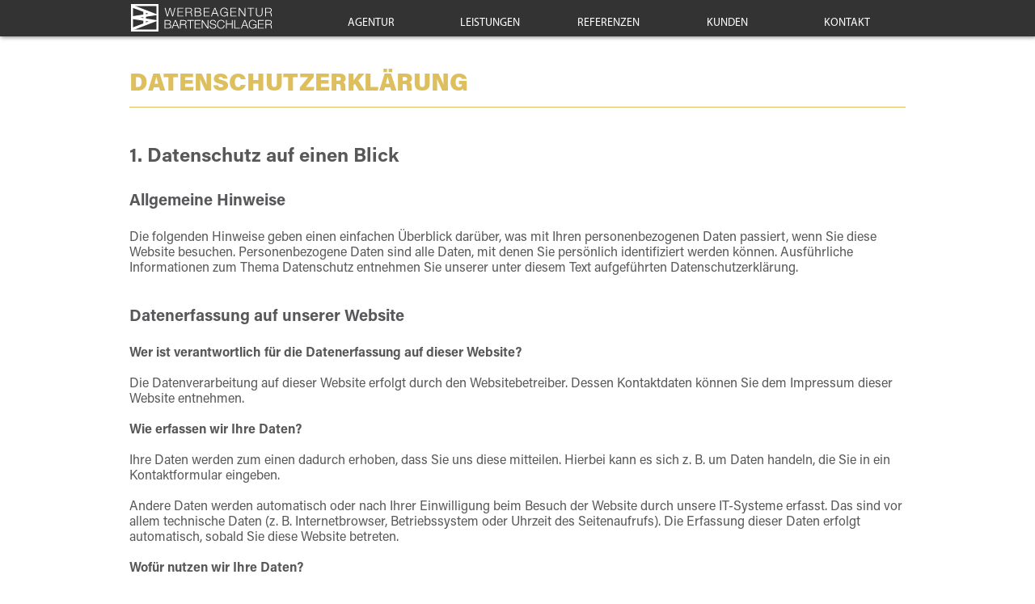

--- FILE ---
content_type: text/html
request_url: https://werbeagentur-bartenschlager.de/datenschutz.html
body_size: 93995
content:
<!DOCTYPE html>
<html class="nojs html css_verticalspacer" lang="de-DE">
 <head>

  <meta http-equiv="Content-type" content="text/html;charset=UTF-8"/>
  <meta name="generator" content="2018.1.1.386"/>
  <meta name="viewport" content="width=device-width, initial-scale=1.0"/>
  
  <script type="text/javascript">
   // Update the 'nojs'/'js' class on the html node
document.documentElement.className = document.documentElement.className.replace(/\bnojs\b/g, 'js');

// Check that all required assets are uploaded and up-to-date
if(typeof Muse == "undefined") window.Muse = {}; window.Muse.assets = {"required":["museutils.js", "museconfig.js", "jquery.musemenu.js", "jquery.watch.js", "webpro.js", "musewpdisclosure.js", "jquery.scrolleffects.js", "jquery.museresponsive.js", "require.js", "datenschutz.css"], "outOfDate":[]};
</script>
  
  <link rel="shortcut icon" href="images/master-favicon.ico?crc=104579100"/>
  <title>Datenschutz</title>
  <!-- CSS -->
  <link rel="stylesheet" type="text/css" href="css/site_global.css?crc=360403205"/>
  <link rel="stylesheet" type="text/css" href="css/master_master.css?crc=4087408771"/>
  <link rel="stylesheet" type="text/css" href="css/datenschutz.css?crc=4032266926" id="pagesheet"/>
  <!-- IE-only CSS -->
  <!--[if lt IE 9]>
  <link rel="stylesheet" type="text/css" href="css/nomq_preview_master_master.css?crc=455546038"/>
  <link rel="stylesheet" type="text/css" href="css/nomq_datenschutz.css?crc=4113564624" id="nomq_pagesheet"/>
  <![endif]-->
  <!-- Other scripts -->
  <script type="text/javascript">
   var __adobewebfontsappname__ = "muse";
</script>
  <!-- JS includes -->
  <!--[if lt IE 9]>
  <script src="scripts/html5shiv.js?crc=4241844378" type="text/javascript"></script>
  <![endif]-->
  <script src="https://webfonts.creativecloud.com/montserrat:n4:default.js" type="text/javascript"></script>
  <script src="https://use.typekit.net/ik/[base64].js" type="text/javascript"></script>
  <!-- Other scripts -->
  <script type="text/javascript">
   try {Typekit.load();} catch(e) {}
</script>
    <!--custom head HTML-->
  <script id="Cookiebot" src="https://consent.cookiebot.com/uc.js" data-cbid="9b5df2fa-adac-4cf3-bcc7-0bb5edfd0843" type="text/javascript" async></script>

</script>
<script type="text/plain" data-cookieconsent="Google Analytics" async src="https://www.googletagmanager.com/gtag/js?id=UA-69370905-5"></script>
<script type="text/plain" data-cookieconsent="Google Analytics">
window.dataLayer = window.dataLayer || [];
function gtag(){dataLayer.push(arguments);}
gtag('js', new Date());
gtag('config', 'UA-69370905-5', { 'anonymize_ip': true });
</script>
 </head>
 <body>

  <div class="breakpoint active" id="bp_infinity" data-min-width="961"><!-- responsive breakpoint node -->
   <div class="clearfix" id="page"><!-- group -->
    <div class="clearfix grpelem" id="pu231575"><!-- group -->
     <div class="browser_width shared_content" id="u231575-bw" data-content-guid="u231575-bw_content">
      <div class="shadow" id="u231575"><!-- simple frame --></div>
     </div>
     <div class="clearfix mse_pre_init shared_content" id="u283133" data-content-guid="u283133_content"><!-- group -->
      <a class="nonblock nontext clip_frame grpelem" id="u231628" href="index.html" data-href="page:U93"><!-- svg --><img class="svg temp_no_img_src" id="u231629" data-orig-src="images/signe_wei%c3%9f-01-01.svg?crc=4083729838" width="34" height="34" alt="Werbeagentur Bartenschlager Signe, weiß" title="Werbeagentur Bartenschlager Signe" data-mu-svgfallback="images/signe_wei%c3%9f-01-01_poster_.png?crc=247498355" src="images/blank.gif?crc=4208392903"/></a>
      <a class="nonblock nontext clip_frame grpelem" id="u231626" href="index.html" data-href="page:U93"><!-- svg --><img class="svg temp_no_img_src" id="u231627" data-orig-src="images/wab_logo_pfade_slogan_wei%c3%9f-01.svg?crc=205645224" width="136" height="29" alt="Werbeagentur Bartenschlager Logo, weiß" title="Werbeagentur Bartenschlager Logo" data-mu-svgfallback="images/wab_logo_pfade_slogan_wei%c3%9f-01_poster_.png?crc=507669323" src="images/blank.gif?crc=4208392903"/></a>
     </div>
     <nav class="MenuBar clearfix" id="menuu231590"><!-- horizontal box -->
      <div class="MenuItemContainer clearfix grpelem" id="u231619"><!-- vertical box -->
       <a class="nonblock nontext MenuItem MenuItemWithSubMenu clearfix colelem" id="u231620" href="index.html#agentur" data-href="anchor:U82:U229844"><!-- horizontal box --><div class="MenuItemLabel NoWrap clearfix grpelem" id="u231623-4"><!-- content --><p id="u231623-2" class="shared_content" data-content-guid="u231623-2_content"><span id="u231623">AGENTUR</span></p></div></a>
      </div>
      <div class="MenuItemContainer clearfix grpelem" id="u231591"><!-- vertical box -->
       <a class="nonblock nontext MenuItem MenuItemWithSubMenu clearfix colelem" id="u231592" href="werbeagentur-bartenschlager--leistungen.html" data-href="page:U265079"><!-- horizontal box --><div class="MenuItemLabel NoWrap clearfix grpelem" id="u231595-4"><!-- content --><p id="u231595-2" class="shared_content" data-content-guid="u231595-2_content"><span id="u231595">LEISTUNGEN</span></p></div></a>
       <div class="SubMenu MenuLevel1 clearfix" id="u231596"><!-- vertical box -->
        <ul class="SubMenuView clearfix colelem" id="u231597"><!-- vertical box -->
         <li class="MenuItemContainer clearfix colelem" id="u285024"><!-- horizontal box --><a class="nonblock nontext MenuItem MenuItemWithSubMenu clearfix grpelem" id="u285026" href="werbeagentur-bartenschlager--leistungen.html#webdesign" data-href="anchor:U265026:U285455"><!-- horizontal box --><div class="MenuItemLabel NoWrap clearfix grpelem" id="u285030-4" data-IBE-flags="txtStyleSrc"><!-- content --><p id="u285030-2" class="shared_content" data-content-guid="u285030-2_content">WEBDESIGN</p></div></a></li>
         <li class="MenuItemContainer clearfix colelem" id="u285392"><!-- horizontal box --><a class="nonblock nontext MenuItem MenuItemWithSubMenu clearfix grpelem" id="u285393" href="werbeagentur-bartenschlager--leistungen.html#print" data-href="anchor:U265026:U285464"><!-- horizontal box --><div class="MenuItemLabel NoWrap clearfix grpelem" id="u285396-4" data-IBE-flags="txtStyleSrc"><!-- content --><p id="u285396-2" class="shared_content" data-content-guid="u285396-2_content">PRINTDESIGN</p></div></a></li>
         <li class="MenuItemContainer clearfix colelem" id="u285329"><!-- horizontal box --><a class="nonblock nontext MenuItem MenuItemWithSubMenu clearfix grpelem" id="u285330" href="werbeagentur-bartenschlager--leistungen.html#fotografie" data-href="anchor:U265026:U285470"><!-- horizontal box --><div class="MenuItemLabel NoWrap clearfix grpelem" id="u285333-4" data-IBE-flags="txtStyleSrc"><!-- content --><p id="u285333-2" class="shared_content" data-content-guid="u285333-2_content">FOTOGRAFIE</p></div></a></li>
         <li class="MenuItemContainer clearfix colelem" id="u285266"><!-- horizontal box --><a class="nonblock nontext MenuItem MenuItemWithSubMenu clearfix grpelem" id="u285267" href="werbeagentur-bartenschlager--leistungen.html#film" data-href="anchor:U265026:U285476"><!-- horizontal box --><div class="MenuItemLabel NoWrap clearfix grpelem" id="u285270-4" data-IBE-flags="txtStyleSrc"><!-- content --><p id="u285270-2" class="shared_content" data-content-guid="u285270-2_content">FILM</p></div></a></li>
         <li class="MenuItemContainer clearfix colelem" id="u285203"><!-- horizontal box --><a class="nonblock nontext MenuItem MenuItemWithSubMenu clearfix grpelem" id="u285204" href="werbeagentur-bartenschlager--leistungen.html#cd" data-href="anchor:U265026:U285482"><!-- horizontal box --><div class="MenuItemLabel NoWrap clearfix grpelem" id="u285207-4" data-IBE-flags="txtStyleSrc"><!-- content --><p id="u285207-2" class="shared_content" data-content-guid="u285207-2_content">CORPORATE DESIGN</p></div></a></li>
         <li class="MenuItemContainer clearfix colelem" id="u285140"><!-- horizontal box --><a class="nonblock nontext MenuItem MenuItemWithSubMenu clearfix grpelem" id="u285141" href="werbeagentur-bartenschlager--leistungen.html#illustration" data-href="anchor:U265026:U285488"><!-- horizontal box --><div class="MenuItemLabel NoWrap clearfix grpelem" id="u285144-4" data-IBE-flags="txtStyleSrc"><!-- content --><p id="u285144-2" class="shared_content" data-content-guid="u285144-2_content">ILLUSTRATION</p></div></a></li>
         <li class="MenuItemContainer clearfix colelem" id="u285074"><!-- horizontal box --><a class="nonblock nontext MenuItem MenuItemWithSubMenu clearfix grpelem" id="u285075" href="werbeagentur-bartenschlager--leistungen.html#marketing" data-href="anchor:U265026:U285494"><!-- horizontal box --><div class="MenuItemLabel NoWrap clearfix grpelem" id="u285078-4" data-IBE-flags="txtStyleSrc"><!-- content --><p id="u285078-2" class="shared_content" data-content-guid="u285078-2_content">MARKETING</p></div></a></li>
        </ul>
       </div>
      </div>
      <div class="MenuItemContainer clearfix grpelem" id="u231612"><!-- vertical box -->
       <a class="nonblock nontext MenuItem MenuItemWithSubMenu clearfix colelem" id="u231615" href="index.html#referenzen" data-href="anchor:U82:U279300"><!-- horizontal box --><div class="MenuItemLabel NoWrap clearfix grpelem" id="u231616-4"><!-- content --><p id="u231616-2" class="shared_content" data-content-guid="u231616-2_content"><span id="u231616">REFERENZEN</span></p></div></a>
      </div>
      <div class="MenuItemContainer clearfix grpelem" id="u279234"><!-- vertical box -->
       <a class="nonblock nontext MenuItem MenuItemWithSubMenu clearfix colelem" id="u279235" href="index.html#kunden" data-href="anchor:U82:U283151"><!-- horizontal box --><div class="MenuItemLabel NoWrap clearfix grpelem" id="u279236-4"><!-- content --><p id="u279236-2" class="shared_content" data-content-guid="u279236-2_content"><span id="u279236">Kunden</span></p></div></a>
      </div>
      <div class="MenuItemContainer clearfix grpelem" id="u231605"><!-- vertical box -->
       <a class="nonblock nontext MenuItem MenuItemWithSubMenu clearfix colelem" id="u231606" href="index.html#kontakt" data-href="anchor:U82:U282177"><!-- horizontal box --><div class="MenuItemLabel NoWrap clearfix grpelem" id="u231607-4"><!-- content --><p id="u231607-2" class="shared_content" data-content-guid="u231607-2_content"><span id="u231607">KONTAKT</span></p></div></a>
      </div>
     </nav>
    </div>
    <div class="clearfix grpelem shared_content" id="pu149952-4" data-content-guid="pu149952-4_content"><!-- column -->
     <!-- m_editable region-id="editable-static-tag-U149952-BP_infinity" template="datenschutz.html" data-type="html" data-ice-options="disableImageResize,link,txtStyleTarget" -->
     <div class="clearfix colelem" id="u149952-4" data-muse-uid="U149952" data-muse-type="txt_frame" data-IBE-flags="txtStyleSrc"><!-- content -->
      <p id="u149952-2">Datenschutzerklärung</p>
     </div>
     <!-- /m_editable -->
     <div class="colelem" id="u187189"><!-- simple frame --></div>
     <!-- m_editable region-id="editable-static-tag-U149953-BP_infinity" template="datenschutz.html" data-type="html" data-ice-options="disableImageResize,link,txtStyleTarget" -->
     <div class="clearfix colelem" id="u149953-537" data-muse-uid="U149953" data-muse-type="txt_frame" data-IBE-flags="txtStyleSrc"><!-- content -->
      <p id="u149953-2">1. Datenschutz auf einen Blick</p>
      <p id="u149953-3">&nbsp;</p>
      <p id="u149953-5">Allgemeine Hinweise</p>
      <p id="u149953-6">&nbsp;</p>
      <p id="u149953-8">Die folgenden Hinweise geben einen einfachen Überblick darüber, was mit Ihren personenbezogenen Daten passiert, wenn Sie diese Website besuchen. Personenbezogene Daten sind alle Daten, mit denen Sie persönlich identifiziert werden können. Ausführliche Informationen zum Thema Datenschutz entnehmen Sie unserer unter diesem Text aufgeführten Datenschutzerklärung.</p>
      <p id="u149953-9">&nbsp;</p>
      <p id="u149953-10">&nbsp;</p>
      <p id="u149953-12">Datenerfassung auf unserer Website</p>
      <p id="u149953-13">&nbsp;</p>
      <p id="u149953-15">Wer ist verantwortlich für die Datenerfassung auf dieser Website?</p>
      <p id="u149953-16">&nbsp;</p>
      <p id="u149953-18">Die Datenverarbeitung auf dieser Website erfolgt durch den Websitebetreiber. Dessen Kontaktdaten können Sie dem Impressum dieser Website entnehmen.</p>
      <p id="u149953-19">&nbsp;</p>
      <p id="u149953-21">Wie erfassen wir Ihre Daten?</p>
      <p id="u149953-22">&nbsp;</p>
      <p id="u149953-24">Ihre Daten werden zum einen dadurch erhoben, dass Sie uns diese mitteilen. Hierbei kann es sich z. B. um Daten handeln, die Sie in ein Kontaktformular eingeben.</p>
      <p id="u149953-25">&nbsp;</p>
      <p id="u149953-27">Andere Daten werden automatisch oder nach Ihrer Einwilligung beim Besuch der Website durch unsere IT-Systeme erfasst. Das sind vor allem technische Daten (z. B. Internetbrowser, Betriebssystem oder Uhrzeit des Seitenaufrufs). Die Erfassung dieser Daten erfolgt automatisch, sobald Sie diese Website betreten.</p>
      <p id="u149953-28">&nbsp;</p>
      <p id="u149953-30">Wofür nutzen wir Ihre Daten?</p>
      <p id="u149953-31">&nbsp;</p>
      <p id="u149953-33">Ein Teil der Daten wird erhoben, um eine fehlerfreie Bereitstellung der Website zu gewährleisten. Andere Daten können zur Analyse Ihres Nutzerverhaltens verwendet werden.</p>
      <p id="u149953-34">&nbsp;</p>
      <p id="u149953-36">Welche Rechte haben Sie bezüglich Ihrer Daten?</p>
      <p id="u149953-37">&nbsp;</p>
      <p id="u149953-39">Sie haben jederzeit das Recht, unentgeltlich Auskunft über Herkunft, Empfänger und Zweck Ihrer gespeicherten personenbezogenen Daten zu erhalten. Sie haben außerdem ein Recht, die Berichtigung oder Löschung dieser Daten zu verlangen. Wenn Sie eine Einwilligung zur Datenverarbeitung erteilt haben, können Sie diese Einwilligung jederzeit für die Zukunft widerrufen. Außerdem haben Sie das Recht, unter bestimmten Umständen die Einschränkung der Verarbeitung Ihrer personenbezogenen Daten zu verlangen. Des Weiteren steht Ihnen ein Beschwerderecht bei der zuständigen Aufsichtsbehörde zu.</p>
      <p id="u149953-40">&nbsp;</p>
      <p id="u149953-42">Hierzu sowie zu weiteren Fragen zum Thema Datenschutz können Sie sich jederzeit unter der im Impressum angegebenen Adresse an uns wenden.</p>
      <p id="u149953-43">&nbsp;</p>
      <p id="u149953-44">&nbsp;</p>
      <p id="u149953-46">Analyse-Tools und Tools von Drittanbietern</p>
      <p id="u149953-47">&nbsp;</p>
      <p id="u149953-49">Beim Besuch dieser Website kann Ihr Surf-Verhalten statistisch ausgewertet werden. Das geschieht vor allem mit sogenannten Analyseprogrammen.</p>
      <p id="u149953-50">&nbsp;</p>
      <p id="u149953-52">Detaillierte Informationen zu diesen Analyseprogrammen finden Sie in der folgenden Datenschutzerklärung.</p>
      <p id="u149953-53">&nbsp;</p>
      <p id="u149953-54">&nbsp;</p>
      <p id="u149953-56">2. Hosting und Content Delivery Networks (CDN)</p>
      <p id="u149953-57">&nbsp;</p>
      <p id="u149953-59">Externes Hosting</p>
      <p id="u149953-60">&nbsp;</p>
      <p id="u149953-62">Diese Website wird bei einem externen Dienstleister gehostet (Hoster). Die personenbezogenen Daten, die auf dieser Website erfasst werden, werden auf den Servern des Hosters gespeichert. Hierbei kann es sich v. a. um IP-Adressen, Kontaktanfragen, Meta- und Kommunikationsdaten, Vertragsdaten, Kontaktdaten, Namen, Websitezugriffe und sonstige Daten, die über eine Website generiert werden, handeln.</p>
      <p id="u149953-63">&nbsp;</p>
      <p id="u149953-65">Der Einsatz des Hosters erfolgt zum Zwecke der Vertragserfüllung gegenüber unseren potenziellen und bestehenden Kunden (Art. 6 Abs. 1 lit. b DSGVO) und im Interesse einer sicheren, schnellen und effizienten Bereitstellung unseres Online-Angebots durch einen professionellen Anbieter (Art. 6 Abs. 1 lit. f DSGVO).</p>
      <p id="u149953-66">&nbsp;</p>
      <p id="u149953-68">Unser Hoster wird Ihre Daten nur insoweit verarbeiten, wie dies zur Erfüllung seiner Leistungspflichten erforderlich ist und unsere Weisungen in Bezug auf diese Daten befolgen.</p>
      <p id="u149953-69">&nbsp;</p>
      <p id="u149953-71">Abschluss eines Vertrages über Auftragsverarbeitung</p>
      <p id="u149953-72">&nbsp;</p>
      <p id="u149953-74">Um die datenschutzkonforme Verarbeitung zu gewährleisten, haben wir einen Vertrag über Auftragsverarbeitung mit unserem Hoster geschlossen.</p>
      <p id="u149953-75">&nbsp;</p>
      <p id="u149953-76">&nbsp;</p>
      <p id="u149953-78">3. Allgemeine Hinweise und Pflichtinformationen</p>
      <p id="u149953-79">&nbsp;</p>
      <p id="u149953-81">Datenschutz</p>
      <p id="u149953-82">&nbsp;</p>
      <p id="u149953-84">Die Betreiber dieser Seiten nehmen den Schutz Ihrer persönlichen Daten sehr ernst. Wir behandeln Ihre personenbezogenen Daten vertraulich und entsprechend der gesetzlichen Datenschutzvorschriften sowie dieser Datenschutzerklärung.</p>
      <p id="u149953-85">&nbsp;</p>
      <p id="u149953-87">Wenn Sie diese Website benutzen, werden verschiedene personenbezogene Daten erhoben. Personenbezogene Daten sind Daten, mit denen Sie persönlich identifiziert werden können. Die vorliegende Datenschutzerklärung erläutert, welche Daten wir erheben und wofür wir sie nutzen. Sie erläutert auch, wie und zu welchem Zweck das geschieht.</p>
      <p id="u149953-88">&nbsp;</p>
      <p id="u149953-90">Wir weisen darauf hin, dass die Datenübertragung im Internet (z. B. bei der Kommunikation per E-Mail) Sicherheitslücken aufweisen kann. Ein lückenloser Schutz der Daten vor dem Zugriff durch Dritte ist nicht möglich.</p>
      <p id="u149953-91">&nbsp;</p>
      <p id="u149953-93">Hinweis zur verantwortlichen Stelle</p>
      <p id="u149953-94">&nbsp;</p>
      <p id="u149953-96">Die verantwortliche Stelle für die Datenverarbeitung auf dieser Website ist:</p>
      <p id="u149953-97">&nbsp;</p>
      <p id="u149953-99">Werbeagentur Bartenschlager</p>
      <p id="u149953-101">Lorenz Bartenschlager</p>
      <p id="u149953-103">Ellenbogenstr. 9</p>
      <p id="u149953-105">87779 Trunkelsberg</p>
      <p id="u149953-106">&nbsp;</p>
      <p id="u149953-108">Telefon: 083316400412</p>
      <p id="u149953-110">E-Mail: info@werbeagentur-bartenschlager.de</p>
      <p id="u149953-111">&nbsp;</p>
      <p id="u149953-113">Verantwortliche Stelle ist die natürliche oder juristische Person, die allein oder gemeinsam mit anderen über die Zwecke und Mittel der Verarbeitung von personenbezogenen Daten (z. B. Namen, E-Mail-Adressen o. Ä.) entscheidet.</p>
      <p id="u149953-114">&nbsp;</p>
      <p id="u149953-116">Widerruf Ihrer Einwilligung zur Datenverarbeitung</p>
      <p id="u149953-117">&nbsp;</p>
      <p id="u149953-119">Viele Datenverarbeitungsvorgänge sind nur mit Ihrer ausdrücklichen Einwilligung möglich. Sie können eine bereits erteilte Einwilligung jederzeit widerrufen. Die Rechtmäßigkeit der bis zum Widerruf erfolgten Datenverarbeitung bleibt vom Widerruf unberührt.</p>
      <p id="u149953-120">&nbsp;</p>
      <p id="u149953-122">Widerspruchsrecht gegen die Datenerhebung in besonderen Fällen sowie gegen Direktwerbung (Art. 21 DSGVO)</p>
      <p id="u149953-123">&nbsp;</p>
      <p id="u149953-125">WENN DIE DATENVERARBEITUNG AUF GRUNDLAGE VON ART. 6 ABS. 1 LIT. E ODER F DSGVO ERFOLGT, HABEN SIE JEDERZEIT DAS RECHT, AUS GRÜNDEN, DIE SICH AUS IHRER BESONDEREN SITUATION ERGEBEN, GEGEN DIE VERARBEITUNG IHRER PERSONENBEZOGENEN DATEN WIDERSPRUCH EINZULEGEN; DIES GILT AUCH FÜR EIN AUF DIESE BESTIMMUNGEN GESTÜTZTES PROFILING. DIE JEWEILIGE RECHTSGRUNDLAGE, AUF DENEN EINE VERARBEITUNG BERUHT, ENTNEHMEN SIE DIESER DATENSCHUTZERKLÄRUNG. WENN SIE WIDERSPRUCH EINLEGEN, WERDEN WIR IHRE BETROFFENEN PERSONENBEZOGENEN DATEN NICHT MEHR VERARBEITEN, ES SEI DENN, WIR KÖNNEN ZWINGENDE SCHUTZWÜRDIGE GRÜNDE FÜR DIE VERARBEITUNG NACHWEISEN, DIE IHRE INTERESSEN, RECHTE UND FREIHEITEN ÜBERWIEGEN ODER DIE VERARBEITUNG DIENT DER GELTENDMACHUNG, AUSÜBUNG ODER VERTEIDIGUNG VON RECHTSANSPRÜCHEN (WIDERSPRUCH NACH ART. 21 ABS. 1 DSGVO).</p>
      <p id="u149953-126">&nbsp;</p>
      <p id="u149953-128">WERDEN IHRE PERSONENBEZOGENEN DATEN VERARBEITET, UM DIREKTWERBUNG ZU BETREIBEN, SO HABEN SIE DAS RECHT, JEDERZEIT WIDERSPRUCH GEGEN DIE VERARBEITUNG SIE BETREFFENDER PERSONENBEZOGENER DATEN ZUM ZWECKE DERARTIGER WERBUNG EINZULEGEN; DIES GILT AUCH FÜR DAS PROFILING, SOWEIT ES MIT SOLCHER DIREKTWERBUNG IN VERBINDUNG STEHT. WENN SIE WIDERSPRECHEN, WERDEN IHRE PERSONENBEZOGENEN DATEN ANSCHLIESSEND NICHT MEHR ZUM ZWECKE DER DIREKTWERBUNG VERWENDET (WIDERSPRUCH NACH ART. 21 ABS. 2 DSGVO).</p>
      <p id="u149953-129">&nbsp;</p>
      <p id="u149953-130">&nbsp;</p>
      <p id="u149953-132">Beschwerderecht bei der zuständigen Aufsichtsbehörde</p>
      <p id="u149953-133">&nbsp;</p>
      <p class="ts-Standard-Link-Format--Kopie-1" id="u149953-135">Im Falle von Verstößen gegen die DSGVO steht den Betroffenen ein Beschwerderecht bei einer Aufsichtsbehörde, insbesondere in dem Mitgliedstaat ihres gewöhnlichen Aufenthalts, ihres Arbeitsplatzes oder des Orts des mutmaßlichen Verstoßes zu. Das Beschwerderecht besteht unbeschadet anderweitiger verwaltungsrechtlicher oder gerichtlicher Rechtsbehelfe.</p>
      <p id="u149953-136">&nbsp;</p>
      <p id="u149953-138">Recht auf Datenübertragbarkeit</p>
      <p id="u149953-139">&nbsp;</p>
      <p id="u149953-141">Sie haben das Recht, Daten, die wir auf Grundlage Ihrer Einwilligung oder in Erfüllung eines Vertrags automatisiert verarbeiten, an sich oder an einen Dritten in einem gängigen, maschinenlesbaren Format aushändigen zu lassen. Sofern Sie die direkte Übertragung der Daten an einen anderen Verantwortlichen verlangen, erfolgt dies nur, soweit es technisch machbar ist.</p>
      <p id="u149953-142">&nbsp;</p>
      <p id="u149953-144">SSL- bzw. TLS-Verschlüsselung</p>
      <p id="u149953-145">&nbsp;</p>
      <p id="u149953-147">Diese Seite nutzt aus Sicherheitsgründen und zum Schutz der Übertragung vertraulicher Inhalte, wie zum Beispiel Bestellungen oder Anfragen, die Sie an uns als Seitenbetreiber senden, eine SSL- bzw. TLS-Verschlüsselung. Eine verschlüsselte Verbindung erkennen Sie daran, dass die Adresszeile des Browsers von „http://“ auf „https://“ wechselt und an dem Schloss-Symbol in Ihrer Browserzeile.</p>
      <p id="u149953-148">&nbsp;</p>
      <p id="u149953-150">Wenn die SSL- bzw. TLS-Verschlüsselung aktiviert ist, können die Daten, die Sie an uns übermitteln, nicht von Dritten mitgelesen werden.</p>
      <p id="u149953-151">&nbsp;</p>
      <p id="u149953-153">Auskunft, Löschung und Berichtigung</p>
      <p id="u149953-154">&nbsp;</p>
      <p id="u149953-156">Sie haben im Rahmen der geltenden gesetzlichen Bestimmungen jederzeit das Recht auf unentgeltliche Auskunft über Ihre gespeicherten personenbezogenen Daten, deren Herkunft und Empfänger und den Zweck der Datenverarbeitung und ggf. ein Recht auf Berichtigung oder Löschung dieser Daten. Hierzu sowie zu weiteren Fragen zum Thema personenbezogene Daten können Sie sich jederzeit unter der im Impressum angegebenen Adresse an uns wenden.</p>
      <p id="u149953-157">&nbsp;</p>
      <p id="u149953-159">Recht auf Einschränkung der Verarbeitung</p>
      <p id="u149953-160">&nbsp;</p>
      <p id="u149953-162">Sie haben das Recht, die Einschränkung der Verarbeitung Ihrer personenbezogenen Daten zu verlangen. Hierzu können Sie sich jederzeit unter der im Impressum angegebenen Adresse an uns wenden. Das Recht auf Einschränkung der Verarbeitung besteht in folgenden Fällen:</p>
      <p id="u149953-163">&nbsp;</p>
      <ul class="list0 nls-None" id="u149953-166">
       <li id="u149953-165">Wenn Sie die Richtigkeit Ihrer bei uns gespeicherten personenbezogenen Daten bestreiten, benötigen wir in der Regel Zeit, um dies zu überprüfen. Für die Dauer der Prüfung haben Sie das Recht, die Einschränkung der Verarbeitung Ihrer personenbezogenen Daten zu verlangen.</li>
      </ul>
      <ul class="list0 nls-None" id="u149953-169">
       <li id="u149953-168">Wenn die Verarbeitung Ihrer personenbezogenen Daten unrechtmäßig geschah/geschieht, können Sie statt der Löschung die Einschränkung der Datenverarbeitung verlangen.</li>
      </ul>
      <ul class="list0 nls-None" id="u149953-172">
       <li id="u149953-171">Wenn wir Ihre personenbezogenen Daten nicht mehr benötigen, Sie sie jedoch zur Ausübung, Verteidigung oder Geltendmachung von Rechtsansprüchen benötigen, haben Sie das Recht, statt der Löschung die Einschränkung der Verarbeitung Ihrer personenbezogenen Daten zu verlangen.</li>
      </ul>
      <ul class="list0 nls-None" id="u149953-175">
       <li id="u149953-174">Wenn Sie einen Widerspruch nach Art. 21 Abs. 1 DSGVO eingelegt haben, muss eine Abwägung zwischen Ihren und unseren Interessen vorgenommen werden. Solange noch nicht feststeht, wessen Interessen überwiegen, haben Sie das Recht, die Einschränkung der Verarbeitung Ihrer personenbezogenen Daten zu verlangen.</li>
      </ul>
      <p id="u149953-176">&nbsp;</p>
      <p id="u149953-178">Wenn Sie die Verarbeitung Ihrer personenbezogenen Daten eingeschränkt haben, dürfen diese Daten – von ihrer Speicherung abgesehen – nur mit Ihrer Einwilligung oder zur Geltendmachung, Ausübung oder Verteidigung von Rechtsansprüchen oder zum Schutz der Rechte einer anderen natürlichen oder juristischen Person oder aus Gründen eines wichtigen öffentlichen Interesses der Europäischen Union oder eines Mitgliedstaats verarbeitet werden.</p>
      <p id="u149953-179">&nbsp;</p>
      <p id="u149953-181">Widerspruch gegen Werbe-E-Mails</p>
      <p id="u149953-182">&nbsp;</p>
      <p id="u149953-184">Der Nutzung von im Rahmen der Impressumspflicht veröffentlichten Kontaktdaten zur Übersendung von nicht ausdrücklich angeforderter Werbung und Informationsmaterialien wird hiermit widersprochen. Die Betreiber der Seiten behalten sich ausdrücklich rechtliche Schritte im Falle der unverlangten Zusendung von Werbeinformationen, etwa durch Spam-E-Mails, vor.</p>
      <p id="u149953-185">&nbsp;</p>
      <p id="u149953-186">&nbsp;</p>
      <p id="u149953-188">4. Datenerfassung auf unserer Website</p>
      <p id="u149953-189">&nbsp;</p>
      <p id="u149953-191">Cookies</p>
      <p id="u149953-192">&nbsp;</p>
      <p id="u149953-194">Unsere Internetseiten verwenden so genannte „Cookies“. Cookies sind kleine Textdateien und richten auf Ihrem Endgerät keinen Schaden an. Sie werden entweder vorübergehend für die Dauer einer Sitzung (Session-Cookies) oder dauerhaft (permanente Cookies) auf Ihrem Endgerät gespeichert. Session-Cookies werden nach Ende Ihres Besuchs automatisch gelöscht. Permanente Cookies bleiben auf Ihrem Endgerät gespeichert, bis Sie diese selbst löschen oder eine automatische Löschung durch Ihren Webbrowser erfolgt.</p>
      <p id="u149953-195">&nbsp;</p>
      <p id="u149953-197">Teilweise können auch Cookies von Drittunternehmen auf Ihrem Endgerät gespeichert werden, wenn Sie unsere Seite betreten (Third-Party-Cookies). Diese ermöglichen uns oder Ihnen die Nutzung bestimmter Dienstleistungen des Drittunternehmens (z.B. Cookies zur Abwicklung von Zahlungsdienstleistungen).</p>
      <p id="u149953-198">&nbsp;</p>
      <p id="u149953-200">Cookies haben verschiedene Funktionen. Zahlreiche Cookies sind technisch notwendig, da bestimmte Websitefunktionen ohne diese nicht funktionieren würden (z.B. die Warenkorbfunktion oder die Anzeige von Videos). Andere Cookies dienen dazu, das Nutzerverhalten auszuwerten oder Werbung anzuzeigen.</p>
      <p id="u149953-201">&nbsp;</p>
      <p id="u149953-203">Cookies, die zur Durchführung des elektronischen Kommunikationsvorgangs (notwendige Cookies) oder zur Bereitstellung bestimmter, von Ihnen erwünschter Funktionen (funktionale Cookies, z. B. für die Warenkorbfunktion) oder zur Optimierung der Website (z.B. Cookies zur Messung des Webpublikums) erforderlich sind, werden auf Grundlage von Art. 6 Abs. 1 lit. f DSGVO gespeichert, sofern keine andere Rechtsgrundlage angegeben wird. Der Websitebetreiber hat ein berechtigtes Interesse an der Speicherung von Cookies zur technisch fehlerfreien und optimierten Bereitstellung seiner Dienste. Sofern eine Einwilligung zur Speicherung von Cookies abgefragt wurde, erfolgt die Speicherung der betreffenden Cookies ausschließlich auf Grundlage dieser Einwilligung (Art. 6 Abs. 1 lit. a DSGVO); die Einwilligung ist jederzeit widerrufbar.</p>
      <p id="u149953-204">&nbsp;</p>
      <p id="u149953-206">Sie können Ihren Browser so einstellen, dass Sie über das Setzen von Cookies informiert werden und Cookies nur im Einzelfall erlauben, die Annahme von Cookies für bestimmte Fälle oder generell ausschließen sowie das automatische Löschen der Cookies beim Schließen des Browsers aktivieren. Bei der Deaktivierung von Cookies kann die Funktionalität dieser Website eingeschränkt sein.</p>
      <p id="u149953-207">&nbsp;</p>
      <p id="u149953-209">Soweit Cookies von Drittunternehmen oder zu Analysezwecken eingesetzt werden, werden wir Sie hierüber im Rahmen dieser Datenschutzerklärung gesondert informieren und ggf. eine Einwilligung abfragen.</p>
      <p id="u149953-210">&nbsp;</p>
      <p id="u149953-211">&nbsp;</p>
      <p id="u149953-213">Server-Log-Dateien</p>
      <p id="u149953-214">&nbsp;</p>
      <p id="u149953-216">Der Provider der Seiten erhebt und speichert automatisch Informationen in so genannten Server-Log-Dateien, die Ihr Browser automatisch an uns übermittelt. Dies sind:</p>
      <p id="u149953-217">&nbsp;</p>
      <ul class="list0 nls-None" id="u149953-230">
       <li id="u149953-219">Browsertyp und Browserversion</li>
       <li id="u149953-221">verwendetes Betriebssystem</li>
       <li id="u149953-223">Referrer URL</li>
       <li id="u149953-225">Hostname des zugreifenden Rechners</li>
       <li id="u149953-227">Uhrzeit der Serveranfrage</li>
       <li id="u149953-229">IP-Adresse</li>
      </ul>
      <p id="u149953-231">&nbsp;</p>
      <p id="u149953-233">Eine Zusammenführung dieser Daten mit anderen Datenquellen wird nicht vorgenommen.</p>
      <p id="u149953-234">&nbsp;</p>
      <p id="u149953-236">Die Erfassung dieser Daten erfolgt auf Grundlage von Art. 6 Abs. 1 lit. f DSGVO. Der Websitebetreiber hat ein berechtigtes Interesse an der technisch fehlerfreien Darstellung und der Optimierung seiner Website – hierzu müssen die Server-Log-Files erfasst werden.</p>
      <p id="u149953-237">&nbsp;</p>
      <p id="u149953-239">Kontaktformular</p>
      <p id="u149953-240">&nbsp;</p>
      <p id="u149953-242">Wenn Sie uns per Kontaktformular Anfragen zukommen lassen, werden Ihre Angaben aus dem Anfrageformular inklusive der von Ihnen dort angegebenen Kontaktdaten zwecks Bearbeitung der Anfrage und für den Fall von Anschlussfragen bei uns gespeichert. Diese Daten geben wir nicht ohne Ihre Einwilligung weiter.</p>
      <p id="u149953-243">&nbsp;</p>
      <p id="u149953-245">Die Verarbeitung dieser Daten erfolgt auf Grundlage von Art. 6 Abs. 1 lit. b DSGVO, sofern Ihre Anfrage mit der Erfüllung eines Vertrags zusammenhängt oder zur Durchführung vorvertraglicher Maßnahmen erforderlich ist. In allen übrigen Fällen beruht die Verarbeitung auf unserem berechtigten Interesse an der effektiven Bearbeitung der an uns gerichteten Anfragen (Art. 6 Abs. 1 lit. f DSGVO) oder auf Ihrer Einwilligung (Art. 6 Abs. 1 lit. a DSGVO) sofern diese abgefragt wurde.</p>
      <p id="u149953-246">&nbsp;</p>
      <p id="u149953-248">Die von Ihnen im Kontaktformular eingegebenen Daten verbleiben bei uns, bis Sie uns zur Löschung auffordern, Ihre Einwilligung zur Speicherung widerrufen oder der Zweck für die Datenspeicherung entfällt (z. B. nach abgeschlossener Bearbeitung Ihrer Anfrage). Zwingende gesetzliche Bestimmungen – insbesondere Aufbewahrungsfristen – bleiben unberührt.</p>
      <p id="u149953-249">&nbsp;</p>
      <p id="u149953-251">Anfrage per E-Mail, Telefon oder Telefax</p>
      <p id="u149953-252">&nbsp;</p>
      <p id="u149953-254">Wenn Sie uns per E-Mail, Telefon oder Telefax kontaktieren, wird Ihre Anfrage inklusive aller daraus hervorgehenden personenbezogenen Daten (Name, Anfrage) zum Zwecke der Bearbeitung Ihres Anliegens bei uns gespeichert und verarbeitet. Diese Daten geben wir nicht ohne Ihre Einwilligung weiter.</p>
      <p id="u149953-255">&nbsp;</p>
      <p id="u149953-257">Die Verarbeitung dieser Daten erfolgt auf Grundlage von Art. 6 Abs. 1 lit. b DSGVO, sofern Ihre Anfrage mit der Erfüllung eines Vertrags zusammenhängt oder zur Durchführung vorvertraglicher Maßnahmen erforderlich ist. In allen übrigen Fällen beruht die Verarbeitung auf unserem berechtigten Interesse an der effektiven Bearbeitung der an uns gerichteten Anfragen (Art. 6 Abs. 1 lit. f DSGVO) oder auf Ihrer Einwilligung (Art. 6 Abs. 1 lit. a DSGVO) sofern diese abgefragt wurde.</p>
      <p id="u149953-258">&nbsp;</p>
      <p id="u149953-260">Die von Ihnen an uns per Kontaktanfragen übersandten Daten verbleiben bei uns, bis Sie uns zur Löschung auffordern, Ihre Einwilligung zur Speicherung widerrufen oder der Zweck für die Datenspeicherung entfällt (z. B. nach abgeschlossener Bearbeitung Ihres Anliegens). Zwingende gesetzliche Bestimmungen – insbesondere gesetzliche Aufbewahrungsfristen – bleiben unberührt.</p>
      <p id="u149953-261">&nbsp;</p>
      <p id="u149953-262">&nbsp;</p>
      <p id="u149953-264">5. Analyse Tools und Werbung</p>
      <p id="u149953-265">&nbsp;</p>
      <p id="u149953-267">Google Analytics</p>
      <p id="u149953-268">&nbsp;</p>
      <p id="u149953-270">Diese Website nutzt Funktionen des Webanalysedienstes Google Analytics. Anbieter ist die Google Ireland Limited („Google“), Gordon House, Barrow Street, Dublin 4, Irland.</p>
      <p id="u149953-271">&nbsp;</p>
      <p id="u149953-273">Google Analytics ermöglicht es dem Websitebetreiber, das Verhalten der Websitebesucher zu analysieren. Hierbei erhält der Websitebetreiber verschiedene Nutzungsdaten, wie z.B. Seitenaufrufe, Verweildauer, verwendete Betriebssysteme und Herkunft des Nutzers. Diese Daten werden von Google ggf. in einem Profil zusammengefasst, das dem jeweiligen Nutzer bzw. dessen Endgerät zugeordnet ist.</p>
      <p id="u149953-274">&nbsp;</p>
      <p id="u149953-276">Google Analytics verwendet Technologien, die die Wiedererkennung des Nutzers zum Zwecke der Analyse des Nutzerverhaltens ermöglichen (z.B. Cookies oder Device-Fingerprinting). Die von Google erfassten Informationen über die Benutzung dieser Website werden in der Regel an einen Server von Google in den USA übertragen und dort gespeichert.</p>
      <p id="u149953-277">&nbsp;</p>
      <p id="u149953-279">Die Nutzung dieses Analyse-Tools erfolgt auf Grundlage von Art. 6 Abs. 1 lit. f DSGVO. Der Websitebetreiber hat ein berechtigtes Interesse an der Analyse des Nutzerverhaltens, um sowohl sein Webangebot als auch seine Werbung zu optimieren. Sofern eine entsprechende Einwilligung abgefragt wurde (z. B. eine Einwilligung zur Speicherung von Cookies), erfolgt die Verarbeitung ausschließlich auf Grundlage von Art. 6 Abs. 1 lit. a DSGVO; die Einwilligung ist jederzeit widerrufbar.</p>
      <p id="u149953-280">&nbsp;</p>
      <p id="u149953-282">IP-Anonymisierung</p>
      <p id="u149953-283">&nbsp;</p>
      <p id="u149953-285">Wir haben auf dieser Website die Funktion IP-Anonymisierung aktiviert. Dadurch wird Ihre IP-Adresse von Google innerhalb von Mitgliedstaaten der Europäischen Union oder in anderen Vertragsstaaten des Abkommens über den Europäischen Wirtschaftsraum vor der Übermittlung in die USA gekürzt. Nur in Ausnahmefällen wird die volle IP-Adresse an einen Server von Google in den USA übertragen und dort gekürzt. Im Auftrag des Betreibers dieser Website wird Google diese Informationen benutzen, um Ihre Nutzung der Website auszuwerten, um Reports über die Websiteaktivitäten zusammenzustellen und um weitere mit der Websitenutzung und der Internetnutzung verbundene Dienstleistungen gegenüber dem Websitebetreiber zu erbringen. Die im Rahmen von Google Analytics von Ihrem Browser übermittelte IP-Adresse wird nicht mit anderen Daten von Google zusammengeführt.</p>
      <p id="u149953-286">&nbsp;</p>
      <p id="u149953-288">Browser Plugin</p>
      <p id="u149953-289">&nbsp;</p>
      <p class="ts-Standard-Link-Format--Kopie-1" id="u149953-295">Sie können die Erfassung und Verarbeitung Ihrer Daten durch Google verhindern, indem Sie das unter dem folgenden Link verfügbare Browser-Plugin herunterladen und installieren: <span><a class="nonblock" href="https://tools.google.com/dlpage/gaoptout?hl=de">https://tools.google.com/dlpage/gaoptout?hl=de</a></span>.</p>
      <p class="ts-Standard-Link-Format--Kopie-1" id="u149953-296">&nbsp;</p>
      <p class="ts-Standard-Link-Format--Kopie-1" id="u149953-302">Mehr Informationen zum Umgang mit Nutzerdaten bei Google Analytics finden Sie in der Datenschutzerklärung von Google: <span><a class="nonblock" href="https://support.google.com/analytics/answer/6004245?hl=de">https://support.google.com/analytics/answer/6004245?hl=de</a></span>.</p>
      <p class="ts-Standard-Link-Format--Kopie-1" id="u149953-303">&nbsp;</p>
      <p id="u149953-305">Auftragsverarbeitung</p>
      <p id="u149953-306">&nbsp;</p>
      <p class="ts-Standard-Link-Format--Kopie-1" id="u149953-308">Wir haben mit Google einen Vertrag zur Auftragsverarbeitung abgeschlossen und setzen die strengen Vorgaben der deutschen Datenschutzbehörden bei der Nutzung von Google Analytics vollständig um.</p>
      <p id="u149953-309">&nbsp;</p>
      <p id="u149953-311">Demografische Merkmale bei Google Analytics</p>
      <p id="u149953-312">&nbsp;</p>
      <p id="u149953-314">Diese Website nutzt die Funktion „demografische Merkmale“ von Google Analytics, um den Websitebesuchern passende Werbeanzeigen innerhalb des Google-Werbenetzwerks anzeigen zu können. Dadurch können Berichte erstellt werden, die Aussagen zu Alter, Geschlecht und Interessen der Seitenbesucher enthalten. Diese Daten stammen aus interessenbezogener Werbung von Google sowie aus Besucherdaten von Drittanbietern. Diese Daten können keiner bestimmten Person zugeordnet werden. Sie können diese Funktion jederzeit über die Anzeigeneinstellungen in Ihrem Google-Konto deaktivieren oder die Erfassung Ihrer Daten durch Google Analytics wie im Punkt „Widerspruch gegen Datenerfassung“ dargestellt generell untersagen.</p>
      <p id="u149953-315">&nbsp;</p>
      <p id="u149953-317">Speicherdauer</p>
      <p id="u149953-318">&nbsp;</p>
      <p class="ts-Standard-Link-Format--Kopie-1" id="u149953-323">Bei Google gespeicherte Daten auf Nutzer- und Ereignisebene, die mit Cookies, Nutzerkennungen (z. B. User ID) oder Werbe-IDs (z. B. DoubleClick-Cookies, Android-Werbe-ID) verknüpft sind, werden nach 14 Monaten anonymisiert bzw. gelöscht. Details hierzu ersehen Sie unter folgendem Link: <span><a class="nonblock" href="https://support.google.com/analytics/answer/7667196?hl=de">https://support.google.com/analytics/answer/7667196?hl=de</a></span></p>
      <p class="ts-Standard-Link-Format--Kopie-1" id="u149953-324">&nbsp;</p>
      <p id="u149953-326">Google Ads</p>
      <p id="u149953-327">&nbsp;</p>
      <p class="ts-Standard-Link-Format--Kopie-1" id="u149953-329">Der Websitebetreiber verwendet Google Ads. Google Ads ist ein Online-Werbeprogramm der Google Ireland Limited („Google“), Gordon House, Barrow Street, Dublin 4, Irland.</p>
      <p class="ts-Standard-Link-Format--Kopie-1" id="u149953-330">&nbsp;</p>
      <p class="ts-Standard-Link-Format--Kopie-1" id="u149953-332">Google Ads ermöglicht es uns Werbeanzeigen in der Google-Suchmaschine oder auf Drittwebseiten auszuspielen, wenn der Nutzer bestimmte Suchbegriffe bei Google eingibt (Keyword-Targeting). Ferner können zielgerichtete Werbeanzeigen anhand der bei Google vorhandenen Nutzerdaten (z.B. Standortdaten und Interessen) ausgespielt werden (Zielgruppen-Targeting). Wir als Websitebetreiber können diese Daten quantitativ auswerten, indem wir beispielsweise analysieren, welche Suchbegriffe zur Ausspielung unserer Werbeanzeigen geführt haben und wie viele Anzeigen zu entsprechenden Klicks geführt haben.</p>
      <p class="ts-Standard-Link-Format--Kopie-1" id="u149953-333">&nbsp;</p>
      <p class="ts-Standard-Link-Format--Kopie-1" id="u149953-335">Die Nutzung von Google Ads erfolgt auf Grundlage von Art. 6 Abs. 1 lit. f DSGVO. Der Websitebetreiber hat ein berechtigtes Interesse an einer möglichst effektiven Vermarktung seiner Dienstleistung Produkte.</p>
      <p class="ts-Standard-Link-Format--Kopie-1" id="u149953-336">&nbsp;</p>
      <p id="u149953-338">Google Conversion-Tracking</p>
      <p id="u149953-339">&nbsp;</p>
      <p class="ts-Standard-Link-Format--Kopie-1" id="u149953-341">Diese Website nutzt Google Conversion Tracking. Anbieter ist die Google Ireland Limited („Google“), Gordon House, Barrow Street, Dublin 4, Irland.</p>
      <p class="ts-Standard-Link-Format--Kopie-1" id="u149953-342">&nbsp;</p>
      <p class="ts-Standard-Link-Format--Kopie-1" id="u149953-344">Mit Hilfe von Google-Conversion-Tracking können Google und wir erkennen, ob der Nutzer bestimmte Aktionen durchgeführt hat. So können wir beispielsweise auswerten, welche Buttons auf unserer Website wie häufig geklickt und welche Produkte besonders häufig angesehen oder gekauft wurden. Diese Informationen dienen dazu, Conversion-Statistiken zu erstellen. Wir erfahren die Gesamtanzahl der Nutzer, die auf unsere Anzeigen geklickt haben und welche Aktionen sie durchgeführt haben. Wir erhalten keine Informationen, mit denen wir den Nutzer persönlich identifizieren können. Google selbst nutzt zur Identifikation Cookies oder vergleichbare Wiedererkennungstechnologien.</p>
      <p class="ts-Standard-Link-Format--Kopie-1" id="u149953-345">&nbsp;</p>
      <p class="ts-Standard-Link-Format--Kopie-1" id="u149953-347">Die Nutzung von Google Conversion-Tracking erfolgt auf Grundlage von Art. 6 Abs. 1 lit. f DSGVO. Der Websitebetreiber hat ein berechtigtes Interesse an der Analyse des Nutzerverhaltens, um sowohl sein Webangebot als auch seine Werbung zu optimieren. Sofern eine entsprechende Einwilligung abgefragt wurde (z. B. eine Einwilligung zur Speicherung von Cookies), erfolgt die Verarbeitung ausschließlich auf Grundlage von Art. 6 Abs. 1 lit. a DSGVO; die Einwilligung ist jederzeit widerrufbar.</p>
      <p class="ts-Standard-Link-Format--Kopie-1" id="u149953-348">&nbsp;</p>
      <p class="ts-Standard-Link-Format--Kopie-1" id="u149953-354">Mehr Informationen zu Google Conversion-Tracking finden Sie in den Datenschutzbestimmungen von Google: <span><a class="nonblock" href="https://policies.google.com/privacy?hl=de">https://policies.google.com/privacy?hl=de</a></span>.</p>
      <p class="ts-Standard-Link-Format--Kopie-1" id="u149953-355">&nbsp;</p>
      <p id="u149953-357">Google DoubleClick</p>
      <p id="u149953-358">&nbsp;</p>
      <p class="ts-Standard-Link-Format--Kopie-1" id="u149953-360">Diese Website nutzt Funktionen von Google DoubleClick. Anbieter ist die Google Ireland Limited („Google“), Gordon House, Barrow Street, Dublin 4, Irland, (nachfolgend „DoubleClick“).</p>
      <p class="ts-Standard-Link-Format--Kopie-1" id="u149953-361">&nbsp;</p>
      <p class="ts-Standard-Link-Format--Kopie-1" id="u149953-363">DoubleClick wird eingesetzt, um Ihnen interessenbezogene Werbeanzeigen im gesamten Google-Werbenetzwerk anzuzeigen. Die Werbeanzeigen können mit Hilfe von DoubleClick zielgerichtet an die Interessen des jeweiligen Betrachters angepasst werden.&nbsp; So kann unsere Werbung beispielsweise in Google-Suchergebnissen oder in Werbebannern, die mit DoubleClick verbunden sind, angezeigt werden.</p>
      <p class="ts-Standard-Link-Format--Kopie-1" id="u149953-364">&nbsp;</p>
      <p class="ts-Standard-Link-Format--Kopie-1" id="u149953-366">Um den Nutzern interessengerechte Werbung anzeigen zu können, muss DoubleClick den jeweiligen Betrachter wiedererkennen und ihm seine besuchten Webseiten, Klicks und sonstigen Informationen zum Nutzerverhalten zuordnen können. Hierzu setzt DoubleClick Cookies oder vergleichbare Wiedererkennungstechnologien (z.B. Device-Fingerprinting) ein. Die erfassten Informationen werden zu einem pseudonymen Nutzerprofil zusammengefasst, um dem betreffenden Nutzer interessengerechte Werbung anzuzeigen.</p>
      <p class="ts-Standard-Link-Format--Kopie-1" id="u149953-367">&nbsp;</p>
      <p class="ts-Standard-Link-Format--Kopie-1" id="u149953-369">Die Nutzung von Google DoubleClick erfolgt im Interesse zielgerichteter Werbemaßnahmen. Dies stellt ein berechtigtes Interesse im Sinne des Art. 6 Abs. 1 lit. f DSGVO dar. Sofern eine entsprechende Einwilligung abgefragt wurde (z. B. eine Einwilligung zur Speicherung von Cookies), erfolgt die Verarbeitung ausschließlich auf Grundlage von Art. 6 Abs. 1 lit. a DSGVO; die Einwilligung ist jederzeit widerrufbar.</p>
      <p class="ts-Standard-Link-Format--Kopie-1" id="u149953-370">&nbsp;</p>
      <p class="ts-Standard-Link-Format--Kopie-1" id="u149953-380">Weitere Informationen zu Widerspruchsmöglichkeiten gegen die von Google eingeblendeten Werbeanzeigen entnehmen Sie folgenden Links: <span><a class="nonblock" href="https://policies.google.com/technologies/ads">https://policies.google.com/technologies/ads</a></span> und <span><a class="nonblock" href="https://adssettings.google.com/authenticated">https://adssettings.google.com/authenticated</a></span>.</p>
      <p class="ts-Standard-Link-Format--Kopie-1" id="u149953-381">&nbsp;</p>
      <p id="u149953-383">Facebook Pixel</p>
      <p id="u149953-384">&nbsp;</p>
      <p class="ts-Standard-Link-Format--Kopie-1" id="u149953-386">Diese Website nutzt zur Konversionsmessung der Besucheraktions-Pixel von Facebook. Anbieter dieses Dienstes ist die Facebook Ireland Limited, 4 Grand Canal Square, Dublin 2, Irland. Die erfassten Daten werden nach Aussage von Facebook jedoch auch in die USA und in andere Drittländer übertragen.</p>
      <p class="ts-Standard-Link-Format--Kopie-1" id="u149953-387">&nbsp;</p>
      <p class="ts-Standard-Link-Format--Kopie-1" id="u149953-389">So kann das Verhalten der Seitenbesucher nachverfolgt werden, nachdem diese durch Klick auf eine Facebook-Werbeanzeige auf die Website des Anbieters weitergeleitet wurden. Dadurch können die Wirksamkeit der Facebook-Werbeanzeigen für statistische und Marktforschungszwecke ausgewertet werden und zukünftige Werbemaßnahmen optimiert werden.</p>
      <p class="ts-Standard-Link-Format--Kopie-1" id="u149953-390">&nbsp;</p>
      <p class="ts-Standard-Link-Format--Kopie-1" id="u149953-396">Die erhobenen Daten sind für uns als Betreiber dieser Website anonym, wir können keine Rückschlüsse auf die Identität der Nutzer ziehen. Die Daten werden aber von Facebook gespeichert und verarbeitet, sodass eine Verbindung zum jeweiligen Nutzerprofil möglich ist und Facebook die Daten für eigene Werbezwecke, entsprechend der <span><a class="nonblock" href="https://www.facebook.com/about/privacy/">Facebook-Datenverwendungsrichtlinie</a></span> verwenden kann. Dadurch kann Facebook das Schalten von Werbeanzeigen auf Seiten von Facebook sowie außerhalb von Facebook ermöglichen. Diese Verwendung der Daten kann von uns als Seitenbetreiber nicht beeinflusst werden.</p>
      <p class="ts-Standard-Link-Format--Kopie-1" id="u149953-397">&nbsp;</p>
      <p class="ts-Standard-Link-Format--Kopie-1" id="u149953-399">Die Nutzung von Facebook-Pixel erfolgt auf Grundlage von Art. 6 Abs. 1 lit. f DSGVO. Der Websitebetreiber hat ein berechtigtes Interesse an effektiven Werbemaßnahmen unter Einschluss der sozialen Medien. Sofern eine entsprechende Einwilligung abgefragt wurde (z. B. eine Einwilligung zur Speicherung von Cookies), erfolgt die Verarbeitung ausschließlich auf Grundlage von Art. 6 Abs. 1 lit. a DSGVO; die Einwilligung ist jederzeit widerrufbar.</p>
      <p class="ts-Standard-Link-Format--Kopie-1" id="u149953-400">&nbsp;</p>
      <p class="ts-Standard-Link-Format--Kopie-1" id="u149953-406">In den Datenschutzhinweisen von Facebook finden Sie weitere Hinweise zum Schutz Ihrer Privatsphäre: <span><a class="nonblock" href="https://de-de.facebook.com/about/privacy/">https://de-de.facebook.com/about/privacy/</a></span>.</p>
      <p class="ts-Standard-Link-Format--Kopie-1" id="u149953-407">&nbsp;</p>
      <p class="ts-Standard-Link-Format--Kopie-1" id="u149953-413">Sie können außerdem die Remarketing-Funktion „Custom Audiences“ im Bereich Einstellungen für Werbeanzeigen unter <span><a class="nonblock" href="https://www.facebook.com/ads/preferences/?entry_product=ad_settings_screen">https://www.facebook.com/ads/preferences/?entry_product=ad_settings_screen</a></span> deaktivieren. Dazu müssen Sie bei Facebook angemeldet sein.</p>
      <p class="ts-Standard-Link-Format--Kopie-1" id="u149953-414">&nbsp;</p>
      <p class="ts-Standard-Link-Format--Kopie-1" id="u149953-420">Wenn Sie kein Facebook Konto besitzen, können Sie nutzungsbasierte Werbung von Facebook auf der Website der European Interactive Digital Advertising Alliance deaktivieren: <span><a class="nonblock" href="http://www.youronlinechoices.com/de/praferenzmanagement/">http://www.youronlinechoices.com/de/praferenzmanagement/</a></span>.</p>
      <p id="u149953-421">&nbsp;</p>
      <p id="u149953-422">&nbsp;</p>
      <p id="u149953-424">6. Newsletter</p>
      <p id="u149953-425">&nbsp;</p>
      <p id="u149953-427">Newsletter­daten</p>
      <p id="u149953-428">&nbsp;</p>
      <p id="u149953-430">Wenn Sie den auf der Website angebotenen Newsletter beziehen möchten, benötigen wir von Ihnen eine E-Mail-Adresse sowie Informationen, welche uns die Überprüfung gestatten, dass Sie der Inhaber der angegebenen E-Mail-Adresse sind und mit dem Empfang des Newsletters einverstanden sind. Weitere Daten werden nicht bzw. nur auf freiwilliger Basis erhoben. Diese Daten verwenden wir ausschließlich für den Versand der angeforderten Informationen und geben diese nicht an Dritte weiter.</p>
      <p id="u149953-431">&nbsp;</p>
      <p id="u149953-433">Die Verarbeitung der in das Newsletteranmeldeformular eingegebenen Daten erfolgt ausschließlich auf Grundlage Ihrer Einwilligung (Art. 6 Abs. 1 lit. a DSGVO). Die erteilte Einwilligung zur Speicherung der Daten, der E-Mail-Adresse sowie deren Nutzung zum Versand des Newsletters können Sie jederzeit widerrufen, etwa über den „Austragen“-Link im Newsletter. Die Rechtmäßigkeit der bereits erfolgten Datenverarbeitungsvorgänge bleibt vom Widerruf unberührt.</p>
      <p id="u149953-434">&nbsp;</p>
      <p id="u149953-436">Die von Ihnen zum Zwecke des Newsletter-Bezugs bei uns hinterlegten Daten werden von uns bis zu Ihrer Austragung aus dem Newsletter bei uns bzw. dem Newsletterdiensteanbieter gespeichert und nach der Abbestellung des Newsletters aus der Newsletterverteilerliste gelöscht. Daten, die zu anderen Zwecken bei uns gespeichert wurden bleiben hiervon unberührt.</p>
      <p id="u149953-437">&nbsp;</p>
      <p id="u149953-441">Nach Ihrer Austragung aus der Newsletterverteilerliste wird Ihre E-Mail-Adresse bei uns bzw. dem Newsletterdiensteanbieter ggf. in einer Blacklist gespeichert, um künftige Mailings zu verhindern. Die Daten aus der Blacklist werden nur für diesen Zweck verwendet und nicht mit anderen Daten zusammengeführt. Dies dient sowohl Ihrem Interesse als auch unserem Interesse an der Einhaltung der gesetzlichen Vorgaben beim Versand von Newslettern (berechtigtes Interesse im Sinne des Art. 6 Abs. 1 lit. f DSGVO). Die Speicherung in der Blacklist ist zeitlich nicht befristet. <span id="u149953-439">Sie können der Speicherung widersprechen, sofern Ihre Interessen unser berechtigtes Interesse überwiegen</span>.</p>
      <p id="u149953-442">&nbsp;</p>
      <p id="u149953-444">MailChimp mit deaktivierter Erfolgsmessung</p>
      <p id="u149953-445">&nbsp;</p>
      <p id="u149953-447">Diese Website nutzt die Dienste von MailChimp für den Versand von Newslettern. Anbieter ist die Rocket Science Group LLC, 675 Ponce De Leon Ave NE, Suite 5000, Atlanta, GA 30308, USA.</p>
      <p id="u149953-448">&nbsp;</p>
      <p id="u149953-450">MailChimp ist ein Dienst, mit dem u.a. der Versand von Newslettern organisiert werden kann. Wenn Sie Daten zum Zwecke des Newsletterbezugs eingeben (z. B. E-Mail-Adresse), werden diese auf den Servern von MailChimp in den USA gespeichert. Wir haben die Erfolgsmessung bei Mailchimp deaktiviert, sodass Mailchimp ihr Verhalten beim Öffnen unserer Newsletter nicht auswerten wird.</p>
      <p id="u149953-451">&nbsp;</p>
      <p id="u149953-453">MailChimp verfügt über eine Zertifizierung nach dem „EU-US-Privacy-Shield”. Der „Privacy-Shield” ist ein Übereinkommen zwischen der Europäischen Union (EU) und den USA, das die Einhaltung europäischer Datenschutzstandards in den USA gewährleisten soll.</p>
      <p id="u149953-454">&nbsp;</p>
      <p id="u149953-456">Wenn Sie nicht möchten, dass Ihre Daten an Mailchimp übertragen werden, müssen Sie den Newsletter abbestellen. Hierfür stellen wir in jeder Newsletternachricht einen entsprechenden Link zur Verfügung. Des Weiteren können Sie den Newsletter auch direkt auf der Website abbestellen.</p>
      <p id="u149953-457">&nbsp;</p>
      <p id="u149953-459">Die Datenverarbeitung erfolgt auf Grundlage Ihrer Einwilligung (Art. 6 Abs. 1 lit. a DSGVO). Sie können diese Einwilligung jederzeit widerrufen, indem Sie den Newsletter abbestellen. Die Rechtmäßigkeit der bereits erfolgten Datenverarbeitungsvorgänge bleibt vom Widerruf unberührt.</p>
      <p id="u149953-460">&nbsp;</p>
      <p id="u149953-462">Die von Ihnen zum Zwecke des Newsletter-Bezugs bei uns hinterlegten Daten werden von uns bis zu Ihrer Austragung aus dem Newsletter bei uns bzw. dem Newsletterdiensteanbieter gespeichert und nach der Abbestellung des Newsletters aus der Newsletterverteilerliste gelöscht. Daten, die zu anderen Zwecken bei uns gespeichert wurden bleiben hiervon unberührt.</p>
      <p id="u149953-463">&nbsp;</p>
      <p id="u149953-466">Nach Ihrer Austragung aus der Newsletterverteilerliste wird Ihre E-Mail-Adresse bei uns bzw. dem Newsletterdiensteanbieter ggf. in einer Blacklist gespeichert, um künftige Mailings zu verhindern. Die Daten aus der Blacklist werden nur für diesen Zweck verwendet und nicht mit anderen Daten zusammengeführt. Dies dient sowohl Ihrem Interesse als auch unserem Interesse an der Einhaltung der gesetzlichen Vorgaben beim Versand von Newslettern (berechtigtes Interesse im Sinne des Art. 6 Abs. 1 lit. f DSGVO). Die Speicherung in der Blacklist ist zeitlich nicht befristet. <span id="u149953-465">Sie können der Speicherung widersprechen, sofern Ihre Interessen unser berechtigtes Interesse überwiegen.</span></p>
      <p id="u149953-467">&nbsp;</p>
      <p class="ts-Standard-Link-Format--Kopie-1" id="u149953-473">Näheres entnehmen Sie den Datenschutzbestimmungen von MailChimp unter: <span><a class="nonblock" href="https://mailchimp.com/legal/terms/">https://mailchimp.com/legal/terms/</a></span>.</p>
      <p id="u149953-474">&nbsp;</p>
      <p id="u149953-476">Abschluss eines Data-Processing-Agreements</p>
      <p id="u149953-477">&nbsp;</p>
      <p id="u149953-479">Wir haben ein sog. „Data-Processing-Agreement“ mit MailChimp abgeschlossen, in dem wir MailChimp verpflichten, die Daten unserer Kunden zu schützen und sie nicht an Dritte weiterzugeben.</p>
      <p id="u149953-480">&nbsp;</p>
      <p id="u149953-481">&nbsp;</p>
      <p id="u149953-483">7. Plugins und Tools</p>
      <p id="u149953-484">&nbsp;</p>
      <p id="u149953-486">Adobe Fonts</p>
      <p id="u149953-487">&nbsp;</p>
      <p id="u149953-489">Diese Website nutzt zur einheitlichen Darstellung bestimmter Schriftarten Web Fonts von Adobe. Anbieter ist die Adobe Systems Incorporated, 345 Park Avenue, San Jose, CA 95110-2704, USA (Adobe).</p>
      <p id="u149953-490">&nbsp;</p>
      <p id="u149953-492">Beim Aufruf dieser Website lädt Ihr Browser die benötigten Schriftarten direkt von Adobe, um sie Ihrem Endgerät korrekt anzeigen zu können. Dabei stellt Ihr Browser eine Verbindung zu den Servern von Adobe in den USA her. Hierdurch erlangt Adobe Kenntnis darüber, dass über Ihre IP-Adresse diese Website aufgerufen wurde. Bei der Bereitstellung der Schriftarten werden nach Aussage von Adobe keine Cookies gespeichert.</p>
      <p id="u149953-493">&nbsp;</p>
      <p class="ts-Standard-Link-Format--Kopie-1" id="u149953-499">Adobe verfügt über eine Zertifizierung nach dem EU-US-Privacy-Shield. Der Privacy-Shield ist ein Abkommen zwischen den Vereinigten Staaten von Amerika und der Europäischen Union, das die Einhaltung europäischer Datenschutzstandards gewährleisten soll. Nähere Informationen finden Sie unter: <span><a class="nonblock" href="https://www.adobe.com/de/privacy/eudatatransfers.html">https://www.adobe.com/de/privacy/eudatatransfers.html</a></span>.</p>
      <p id="u149953-500">&nbsp;</p>
      <p id="u149953-502">Die Speicherung und Analyse der Daten erfolgt auf Grundlage von Art. 6 Abs. 1 lit. f DSGVO. Der Websitebetreiber hat ein berechtigtes Interesse an der einheitlichen Darstellung des Schriftbildes auf seiner Website. Sofern eine entsprechende Einwilligung abgefragt wurde (z. B. eine Einwilligung zur Speicherung von Cookies), erfolgt die Verarbeitung ausschließlich auf Grundlage von Art. 6 Abs. 1 lit. a DSGVO; die Einwilligung ist jederzeit widerrufbar.</p>
      <p id="u149953-503">&nbsp;</p>
      <p class="ts-Standard-Link-Format--Kopie-1" id="u149953-509">Nähere Informationen zu Adobe Fonts erhalten Sie unter: <span><a class="nonblock" href="https://www.adobe.com/de/privacy/policies/adobe-fonts.html">https://www.adobe.com/de/privacy/policies/adobe-fonts.html</a></span>.</p>
      <p id="u149953-510">&nbsp;</p>
      <p class="ts-Standard-Link-Format--Kopie-1" id="u149953-515">Die Datenschutzerklärung von Adobe finden Sie unter: <span><a class="nonblock" href="https://www.adobe.com/de/privacy/policy.html">https://www.adobe.com/de/privacy/policy.html</a></span></p>
      <p id="u149953-516">&nbsp;</p>
      <p id="u149953-517">&nbsp;</p>
      <p id="u149953-519">Google Maps</p>
      <p id="u149953-520">&nbsp;</p>
      <p class="ts-Standard-Link-Format--Kopie-1" id="u149953-522">Diese Seite nutzt über eine API den Kartendienst Google Maps. Anbieter ist die Google Ireland Limited („Google“), Gordon House, Barrow Street, Dublin 4, Irland.</p>
      <p class="ts-Standard-Link-Format--Kopie-1" id="u149953-523">&nbsp;</p>
      <p class="ts-Standard-Link-Format--Kopie-1" id="u149953-525">Zur Nutzung der Funktionen von Google Maps ist es notwendig, Ihre IP-Adresse zu speichern. Diese Informationen werden in der Regel an einen Server von Google in den USA übertragen und dort gespeichert. Der Anbieter dieser Seite hat keinen Einfluss auf diese Datenübertragung.</p>
      <p class="ts-Standard-Link-Format--Kopie-1" id="u149953-526">&nbsp;</p>
      <p class="ts-Standard-Link-Format--Kopie-1" id="u149953-528">Die Nutzung von Google Maps erfolgt im Interesse einer ansprechenden Darstellung unserer Online-Angebote und an einer leichten Auffindbarkeit der von uns auf der Website angegebenen Orte. Dies stellt ein berechtigtes Interesse im Sinne von Art. 6 Abs. 1 lit. f DSGVO dar. Sofern eine entsprechende Einwilligung abgefragt wurde, erfolgt die Verarbeitung ausschließlich auf Grundlage von Art. 6 Abs. 1 lit. a DSGVO; die Einwilligung ist jederzeit widerrufbar.</p>
      <p class="ts-Standard-Link-Format--Kopie-1" id="u149953-529">&nbsp;</p>
      <p class="ts-Standard-Link-Format--Kopie-1" id="u149953-535">Mehr Informationen zum Umgang mit Nutzerdaten finden Sie in der Datenschutzerklärung von Google: <span><a class="nonblock" href="https://policies.google.com/privacy?hl=de" target="_blank">https://policies.google.com/privacy?hl=de</a></span>.</p>
     </div>
     <!-- /m_editable -->
    </div>
    <div class="verticalspacer" data-offset-top="10477" data-content-above-spacer="10477" data-content-below-spacer="240"></div>
    <div class="clearfix grpelem" id="pu243874"><!-- group -->
     <div class="browser_width grpelem shared_content" id="u243874-bw" data-content-guid="u243874-bw_content">
      <div id="u243874"><!-- group -->
       <div class="clearfix" id="u243874_align_to_page">
        <div class="clearfix grpelem" id="ppu243883"><!-- column -->
         <div class="clearfix colelem shared_content" id="pu243883" data-content-guid="pu243883_content"><!-- group -->
          <a class="nonblock nontext clip_frame grpelem shared_content" id="u243883" href="index.html" data-href="page:U93" data-content-guid="u243883_content"><!-- svg --><img class="svg temp_no_img_src" id="u243884" data-orig-src="images/signe_wei%c3%9f-01-01.svg?crc=4083729838" width="46" height="46" alt="Werbeagentur Bartenschlager Logo" title="Werbeagentur Bartenschlager Logo" data-mu-svgfallback="images/signe_wei%c3%9f-01-01_poster_.png?crc=247498355" src="images/blank.gif?crc=4208392903"/></a>
          <a class="nonblock nontext clip_frame grpelem shared_content" id="u243881" href="index.html" data-href="page:U93" data-content-guid="u243881_content"><!-- svg --><img class="svg temp_no_img_src" id="u243882" data-orig-src="images/wab_logo_pfade_slogan_wei%c3%9f-01.svg?crc=205645224" width="187" height="40" alt="Werbeagentur Bartenschlager Logo" title="Werbeagentur Bartenschlager Logo" data-mu-svgfallback="images/wab_logo_pfade_slogan_wei%c3%9f-01_poster_.png?crc=507669323" src="images/blank.gif?crc=4208392903"/></a>
         </div>
         <div class="clearfix colelem shared_content" id="u285018" data-content-guid="u285018_content"><!-- group -->
          <a class="nonblock nontext clip_frame grpelem" id="u284897" href="https://de-de.facebook.com/WerbeagenturBartenschlager"><!-- svg --><img class="svg temp_no_img_src" id="u284893" data-orig-src="images/facebook.svg?crc=202274394" width="25" height="48" alt="" data-mu-svgfallback="images/facebook_poster_.png?crc=142219381" src="images/blank.gif?crc=4208392903"/></a>
          <a class="nonblock nontext clip_frame grpelem" id="u284921" href="https://www.instagram.com/werbeagentur_bartenschlager/"><!-- svg --><img class="svg temp_no_img_src" id="u284917" data-orig-src="images/instagram.svg?crc=429291131" width="48" height="48" alt="" data-mu-svgfallback="images/instagram_poster_.png?crc=327723385" src="images/blank.gif?crc=4208392903"/></a>
          <a class="nonblock nontext clip_frame grpelem" id="u284903" href="https://www.youtube.com/channel/UCZNphqII9EOhjpSb1r1tNQQ/featured"><!-- svg --><img class="svg temp_no_img_src" id="u284899" data-orig-src="images/youtube.svg?crc=418213206" width="48" height="33" alt="Social Media Icon | Werbeagentur Bartenschlager" title="Social Media Icon | Werbeagentur Bartenschlager" data-mu-svgfallback="images/youtube_poster_.png?crc=3926302130" src="images/blank.gif?crc=4208392903"/></a>
         </div>
        </div>
        <div class="clearfix grpelem" id="pu283145"><!-- group -->
         <div class="clearfix grpelem shared_content" id="u283145" data-content-guid="u283145_content"><!-- column -->
          <div class="clearfix colelem" id="u243875-6" data-IBE-flags="txtStyleSrc"><!-- content -->
           <p><span id="u243875">KONTAKT</span> <span id="u243875-3">INFO</span></p>
          </div>
          <div class="clearfix colelem" id="pu243876-14"><!-- group -->
           <div class="clearfix grpelem" id="u243876-14" data-IBE-flags="txtStyleSrc"><!-- content -->
            <p id="u243876-3"><span id="u243876">ADRESSE:</span></p>
            <p id="u243876-4">&nbsp;</p>
            <p id="u243876-7"><span id="u243876-5">Telefon:</span></p>
            <p id="u243876-12"><span id="u243876-8">E-</span><span><a class="nonblock" href="mailto:info@werbeagentur-bartenschlager.de" target="_blank"><span id="u243876-9">MAIL:</span></a></span></p>
           </div>
           <div class="clearfix grpelem" id="u243877-18" data-IBE-flags="txtStyleSrc"><!-- content -->
            <p><span><a class="nonblock" href="http://ELLENBOGENSTRA%C3%9FE%20987779%20TRUNKELSBERG"><span id="u243877">ELLENBOGENSTRAßE 9</span></a></span></p>
            <p id="u243877-8"><span><a class="nonblock" href="http://ELLENBOGENSTRA%C3%9FE%20987779%20TRUNKELSBERG"><span id="u243877-5">87779 TRUNKELSBERG</span></a></span></p>
            <p><span><a class="nonblock" href="tel:083316400412"><span id="u243877-9">08331/64 00 412</span></a></span></p>
            <p><span id="u243877-15"><a class="nonblock" href="mailto:info@werbeagentur-bartenschlager.de" target="_blank"><span id="u243877-13">INFO@WERBEAGENTUR-BARTENSCHLAGER.DE</span></a></span></p>
           </div>
          </div>
         </div>
         <div class="ts-Standard-Link-Format--Kopie-1 clearfix grpelem shared_content" id="u243878-7" data-IBE-flags="txtStyleSrc" data-content-guid="u243878-7_content"><!-- content -->
          <p><a class="nonblock" href="cookie.html" data-href="page:U342371"><span id="u243878">Cookie Hinweise</span> </a>&nbsp; IMPRESSUM&nbsp;&nbsp; DATENSCHUTZ</p>
         </div>
         <a class="nonblock nontext grpelem shared_content" id="u243879" href="impressum.html" data-href="page:U27427" data-content-guid="u243879_content"><!-- simple frame --></a>
         <a class="nonblock nontext grpelem shared_content" id="u347644" href="cookie.html" data-href="page:U342371" data-content-guid="u347644_content"><!-- simple frame --></a>
         <a class="nonblock nontext MuseLinkActive grpelem shared_content" id="u243880" href="datenschutz.html" data-href="page:U27560" data-content-guid="u243880_content"><!-- simple frame --></a>
        </div>
       </div>
      </div>
     </div>
     <div class="browser_width grpelem shared_content" id="u24528-bw" data-content-guid="u24528-bw_content">
      <div id="u24528"><!-- simple frame --></div>
     </div>
    </div>
   </div>
  </div>
  <div class="breakpoint" id="bp_960" data-min-width="769" data-max-width="960"><!-- responsive breakpoint node -->
   <div class="clearfix temp_no_id" data-orig-id="page"><!-- group -->
    <div class="clearfix grpelem temp_no_id" data-orig-id="pu231575"><!-- group -->
     <span class="browser_width mse_pre_init placeholder" data-placeholder-for="u231575-bw_content"><!-- placeholder node --></span>
     <span class="clearfix mse_pre_init placeholder" data-placeholder-for="u283133_content"><!-- placeholder node --></span>
     <nav class="MenuBar clearfix mse_pre_init temp_no_id" data-orig-id="menuu231590"><!-- horizontal box -->
      <div class="MenuItemContainer clearfix grpelem temp_no_id" data-orig-id="u231619"><!-- vertical box -->
       <a class="nonblock nontext MenuItem MenuItemWithSubMenu clearfix colelem temp_no_id" href="index.html#agentur" data-href="anchor:U82:U229844" data-orig-id="u231620"><!-- horizontal box --><div class="MenuItemLabel NoWrap clearfix grpelem temp_no_id" data-orig-id="u231623-4"><!-- content --><span class="placeholder" data-placeholder-for="u231623-2_content"><!-- placeholder node --></span></div></a>
      </div>
      <div class="MenuItemContainer clearfix grpelem temp_no_id" data-orig-id="u231591"><!-- vertical box -->
       <a class="nonblock nontext MenuItem MenuItemWithSubMenu clearfix colelem temp_no_id" href="werbeagentur-bartenschlager--leistungen.html" data-href="page:U265079" data-orig-id="u231592"><!-- horizontal box --><div class="MenuItemLabel NoWrap clearfix grpelem temp_no_id" data-orig-id="u231595-4"><!-- content --><span class="placeholder" data-placeholder-for="u231595-2_content"><!-- placeholder node --></span></div></a>
       <div class="SubMenu MenuLevel1 clearfix temp_no_id" data-orig-id="u231596"><!-- vertical box -->
        <ul class="SubMenuView clearfix colelem temp_no_id" data-orig-id="u231597"><!-- vertical box -->
         <li class="MenuItemContainer clearfix colelem temp_no_id" data-orig-id="u285024"><!-- horizontal box --><a class="nonblock nontext MenuItem MenuItemWithSubMenu clearfix grpelem temp_no_id" href="werbeagentur-bartenschlager--leistungen.html#webdesign" data-href="anchor:U265026:U285455" data-orig-id="u285026"><!-- horizontal box --><div class="MenuItemLabel NoWrap clearfix grpelem temp_no_id" data-IBE-flags="txtStyleSrc" data-orig-id="u285030-4"><!-- content --><span class="placeholder" data-placeholder-for="u285030-2_content"><!-- placeholder node --></span></div></a></li>
         <li class="MenuItemContainer clearfix colelem temp_no_id" data-orig-id="u285392"><!-- horizontal box --><a class="nonblock nontext MenuItem MenuItemWithSubMenu clearfix grpelem temp_no_id" href="werbeagentur-bartenschlager--leistungen.html#print" data-href="anchor:U265026:U285464" data-orig-id="u285393"><!-- horizontal box --><div class="MenuItemLabel NoWrap clearfix grpelem temp_no_id" data-IBE-flags="txtStyleSrc" data-orig-id="u285396-4"><!-- content --><span class="placeholder" data-placeholder-for="u285396-2_content"><!-- placeholder node --></span></div></a></li>
         <li class="MenuItemContainer clearfix colelem temp_no_id" data-orig-id="u285329"><!-- horizontal box --><a class="nonblock nontext MenuItem MenuItemWithSubMenu clearfix grpelem temp_no_id" href="werbeagentur-bartenschlager--leistungen.html#fotografie" data-href="anchor:U265026:U285470" data-orig-id="u285330"><!-- horizontal box --><div class="MenuItemLabel NoWrap clearfix grpelem temp_no_id" data-IBE-flags="txtStyleSrc" data-orig-id="u285333-4"><!-- content --><span class="placeholder" data-placeholder-for="u285333-2_content"><!-- placeholder node --></span></div></a></li>
         <li class="MenuItemContainer clearfix colelem temp_no_id" data-orig-id="u285266"><!-- horizontal box --><a class="nonblock nontext MenuItem MenuItemWithSubMenu clearfix grpelem temp_no_id" href="werbeagentur-bartenschlager--leistungen.html#film" data-href="anchor:U265026:U285476" data-orig-id="u285267"><!-- horizontal box --><div class="MenuItemLabel NoWrap clearfix grpelem temp_no_id" data-IBE-flags="txtStyleSrc" data-orig-id="u285270-4"><!-- content --><span class="placeholder" data-placeholder-for="u285270-2_content"><!-- placeholder node --></span></div></a></li>
         <li class="MenuItemContainer clearfix colelem temp_no_id" data-orig-id="u285203"><!-- horizontal box --><a class="nonblock nontext MenuItem MenuItemWithSubMenu clearfix grpelem temp_no_id" href="werbeagentur-bartenschlager--leistungen.html#cd" data-href="anchor:U265026:U285482" data-orig-id="u285204"><!-- horizontal box --><div class="MenuItemLabel NoWrap clearfix grpelem temp_no_id" data-IBE-flags="txtStyleSrc" data-orig-id="u285207-4"><!-- content --><span class="placeholder" data-placeholder-for="u285207-2_content"><!-- placeholder node --></span></div></a></li>
         <li class="MenuItemContainer clearfix colelem temp_no_id" data-orig-id="u285140"><!-- horizontal box --><a class="nonblock nontext MenuItem MenuItemWithSubMenu clearfix grpelem temp_no_id" href="werbeagentur-bartenschlager--leistungen.html#illustration" data-href="anchor:U265026:U285488" data-orig-id="u285141"><!-- horizontal box --><div class="MenuItemLabel NoWrap clearfix grpelem temp_no_id" data-IBE-flags="txtStyleSrc" data-orig-id="u285144-4"><!-- content --><span class="placeholder" data-placeholder-for="u285144-2_content"><!-- placeholder node --></span></div></a></li>
         <li class="MenuItemContainer clearfix colelem temp_no_id" data-orig-id="u285074"><!-- horizontal box --><a class="nonblock nontext MenuItem MenuItemWithSubMenu clearfix grpelem temp_no_id" href="werbeagentur-bartenschlager--leistungen.html#marketing" data-href="anchor:U265026:U285494" data-orig-id="u285075"><!-- horizontal box --><div class="MenuItemLabel NoWrap clearfix grpelem temp_no_id" data-IBE-flags="txtStyleSrc" data-orig-id="u285078-4"><!-- content --><span class="placeholder" data-placeholder-for="u285078-2_content"><!-- placeholder node --></span></div></a></li>
        </ul>
       </div>
      </div>
      <div class="MenuItemContainer clearfix grpelem temp_no_id" data-orig-id="u231612"><!-- vertical box -->
       <a class="nonblock nontext MenuItem MenuItemWithSubMenu clearfix colelem temp_no_id" href="index.html#referenzen" data-href="anchor:U82:U279300" data-orig-id="u231615"><!-- horizontal box --><div class="MenuItemLabel NoWrap clearfix grpelem temp_no_id" data-orig-id="u231616-4"><!-- content --><span class="placeholder" data-placeholder-for="u231616-2_content"><!-- placeholder node --></span></div></a>
      </div>
      <div class="MenuItemContainer clearfix grpelem temp_no_id" data-orig-id="u279234"><!-- vertical box -->
       <a class="nonblock nontext MenuItem MenuItemWithSubMenu clearfix colelem temp_no_id" href="index.html#kunden" data-href="anchor:U82:U283151" data-orig-id="u279235"><!-- horizontal box --><div class="MenuItemLabel NoWrap clearfix grpelem temp_no_id" data-orig-id="u279236-4"><!-- content --><span class="placeholder" data-placeholder-for="u279236-2_content"><!-- placeholder node --></span></div></a>
      </div>
      <div class="MenuItemContainer clearfix grpelem temp_no_id" data-orig-id="u231605"><!-- vertical box -->
       <a class="nonblock nontext MenuItem MenuItemWithSubMenu clearfix colelem temp_no_id" href="index.html#kontakt" data-href="anchor:U82:U282177" data-orig-id="u231606"><!-- horizontal box --><div class="MenuItemLabel NoWrap clearfix grpelem temp_no_id" data-orig-id="u231607-4"><!-- content --><span class="placeholder" data-placeholder-for="u231607-2_content"><!-- placeholder node --></span></div></a>
      </div>
     </nav>
    </div>
    <span class="clearfix grpelem placeholder" data-placeholder-for="pu149952-4_content"><!-- placeholder node --></span>
    <div class="verticalspacer" data-offset-top="11565" data-content-above-spacer="11564" data-content-below-spacer="196"></div>
    <div class="clearfix grpelem temp_no_id" data-orig-id="pu243874"><!-- column -->
     <span class="browser_width colelem placeholder" data-placeholder-for="u243874-bw_content"><!-- placeholder node --></span>
     <span class="browser_width colelem placeholder" data-placeholder-for="u24528-bw_content"><!-- placeholder node --></span>
    </div>
   </div>
  </div>
  <div class="breakpoint" id="bp_768" data-min-width="551" data-max-width="768"><!-- responsive breakpoint node -->
   <div class="clearfix temp_no_id" data-orig-id="page"><!-- group -->
    <div class="clearfix grpelem temp_no_id" data-orig-id="pu231575"><!-- group -->
     <span class="browser_width mse_pre_init placeholder" data-placeholder-for="u231575-bw_content"><!-- placeholder node --></span>
     <div class="rounded-corners" id="u88691"><!-- simple frame --></div>
     <div class="rounded-corners" id="u88692"><!-- simple frame --></div>
     <div class="rounded-corners" id="u88693"><!-- simple frame --></div>
     <div class="browser_width" id="accordionu88623-bw">
      <ul class="AccordionWidget clearfix" id="accordionu88623"><!-- vertical box -->
       <li class="AccordionPanel clearfix colelem100" id="u88624"><!-- vertical box --><div class="AccordionPanelTab clearfix colelem100" id="u88625-3" data-IBE-flags="txtStyleSrc"><!-- content --><p>&nbsp;</p></div><div class="AccordionPanelContent disn clearfix colelem100" id="u88626"><!-- group --><nav class="MenuBar clearfix grpelem" id="menuu88627"><!-- vertical box --><div class="MenuItemContainer clearfix colelem" id="u88670"><!-- horizontal box --><a class="nonblock nontext MenuItem MenuItemWithSubMenu clearfix grpelem" id="u88673" href="index.html" data-href="page:U93"><!-- horizontal box --><div class="MenuItemLabel clearfix grpelem" id="u88676-4"><!-- content --><p id="u88676-2"><span id="u88676">Agentur</span></p></div></a></div><div class="MenuItemContainer clearfix colelem" id="u206171"><!-- horizontal box --><a class="nonblock nontext MenuItem MenuItemWithSubMenu clearfix grpelem" id="u206174" href="werbeagentur-bartenschlager--leistungen.html" data-href="page:U265079"><!-- horizontal box --><div class="MenuItemLabel clearfix grpelem" id="u206175-4"><!-- content --><p id="u206175-2"><span id="u206175">Leistungen</span></p></div></a></div><div class="MenuItemContainer clearfix colelem" id="u206087"><!-- horizontal box --><a class="nonblock nontext MenuItem MenuItemWithSubMenu clearfix grpelem" id="u206090" href="index.html#kunden" data-href="anchor:U82:U283151"><!-- horizontal box --><div class="MenuItemLabel clearfix grpelem" id="u206091-4"><!-- content --><p id="u206091-2"><span id="u206091">Kunden</span></p></div></a></div><div class="MenuItemContainer clearfix colelem" id="u206003"><!-- horizontal box --><a class="nonblock nontext MenuItem MenuItemWithSubMenu clearfix grpelem" id="u206006" href="index.html#referenzen" data-href="anchor:U82:U279300"><!-- horizontal box --><div class="MenuItemLabel clearfix grpelem" id="u206007-4"><!-- content --><p id="u206007-2"><span id="u206007">Referenzen</span></p></div></a></div><div class="MenuItemContainer clearfix colelem" id="u205919"><!-- horizontal box --><a class="nonblock nontext MenuItem MenuItemWithSubMenu clearfix grpelem" id="u205922" href="index.html#kontakt" data-href="anchor:U82:U282177"><!-- horizontal box --><div class="MenuItemLabel clearfix grpelem" id="u205923-4"><!-- content --><p id="u205923-2"><span id="u205923">Kontakt</span></p></div></a></div><div class="MenuItemContainer clearfix colelem" id="u205656"><!-- horizontal box --><a class="nonblock nontext MenuItem MenuItemWithSubMenu clearfix grpelem" id="u205659" href="impressum.html" data-href="page:U27427"><!-- horizontal box --><div class="MenuItemLabel clearfix grpelem" id="u205660-4"><!-- content --><p id="u205660-2"><span id="u205660">Impressum</span></p></div></a></div><div class="MenuItemContainer clearfix colelem" id="u206255"><!-- horizontal box --><a class="nonblock nontext MenuItem MenuItemWithSubMenu MuseMenuActive clearfix grpelem" id="u206258" href="datenschutz.html" data-href="page:U27560"><!-- horizontal box --><div class="MenuItemLabel clearfix grpelem" id="u206259-4"><!-- content --><p id="u206259-2"><span id="u206259">Datenschutz</span></p></div></a></div></nav></div></li>
      </ul>
     </div>
     <span class="clearfix mse_pre_init placeholder" data-placeholder-for="u283133_content"><!-- placeholder node --></span>
    </div>
    <span class="clearfix grpelem placeholder" data-placeholder-for="pu149952-4_content"><!-- placeholder node --></span>
    <div class="verticalspacer" data-offset-top="14268" data-content-above-spacer="14268" data-content-below-spacer="246"></div>
    <div class="clearfix grpelem temp_no_id" data-orig-id="pu243874"><!-- column -->
     <div class="browser_width colelem temp_no_id" data-orig-id="u243874-bw">
      <div class="temp_no_id" data-orig-id="u243874"><!-- column -->
       <div class="clearfix temp_no_id" data-orig-id="u243874_align_to_page">
        <div class="clearfix colelem" id="pu243878-7"><!-- group -->
         <span class="ts-Standard-Link-Format--Kopie-1 clearfix grpelem placeholder" data-placeholder-for="u243878-7_content"><!-- placeholder node --></span>
         <span class="nonblock nontext grpelem placeholder" data-placeholder-for="u243879_content"><!-- placeholder node --></span>
         <span class="nonblock nontext grpelem placeholder" data-placeholder-for="u347644_content"><!-- placeholder node --></span>
         <span class="nonblock nontext MuseLinkActive grpelem placeholder" data-placeholder-for="u243880_content"><!-- placeholder node --></span>
         <span class="nonblock nontext clip_frame grpelem placeholder" data-placeholder-for="u243883_content"><!-- placeholder node --></span>
         <span class="nonblock nontext clip_frame grpelem placeholder" data-placeholder-for="u243881_content"><!-- placeholder node --></span>
        </div>
        <div class="clearfix colelem temp_no_id" data-orig-id="pu283145"><!-- group -->
         <span class="clearfix grpelem placeholder" data-placeholder-for="u283145_content"><!-- placeholder node --></span>
         <span class="clearfix grpelem placeholder" data-placeholder-for="u285018_content"><!-- placeholder node --></span>
        </div>
       </div>
      </div>
     </div>
     <span class="browser_width colelem placeholder" data-placeholder-for="u24528-bw_content"><!-- placeholder node --></span>
    </div>
   </div>
  </div>
  <div class="breakpoint" id="bp_550" data-max-width="550"><!-- responsive breakpoint node -->
   <div class="clearfix temp_no_id" data-orig-id="page"><!-- group -->
    <div class="clearfix grpelem temp_no_id" data-orig-id="pu231575"><!-- group -->
     <span class="browser_width mse_pre_init placeholder" data-placeholder-for="u231575-bw_content"><!-- placeholder node --></span>
     <div class="rounded-corners mse_pre_init" id="u85115"><!-- simple frame --></div>
     <div class="rounded-corners mse_pre_init" id="u85116"><!-- simple frame --></div>
     <div class="rounded-corners mse_pre_init" id="u85117"><!-- simple frame --></div>
     <ul class="AccordionWidget clearfix" id="accordionu85120"><!-- vertical box -->
      <li class="AccordionPanel clearfix colelem" id="u85121"><!-- vertical box --><div class="AccordionPanelTab clearfix colelem" id="u85122-3" data-IBE-flags="txtStyleSrc"><!-- content --><p>&nbsp;</p></div><div class="AccordionPanelContent disn clearfix colelem" id="u85123"><!-- group --><nav class="MenuBar clearfix grpelem" id="menuu85124"><!-- vertical box --><div class="MenuItemContainer clearfix colelem" id="u85125"><!-- horizontal box --><a class="nonblock nontext MenuItem MenuItemWithSubMenu clearfix grpelem" id="u85126" href="index.html" data-href="page:U93"><!-- horizontal box --><div class="MenuItemLabel clearfix grpelem" id="u85128-4"><!-- content --><p id="u85128-2"><span id="u85128">Agentur</span></p></div></a></div><div class="MenuItemContainer clearfix colelem" id="u206903"><!-- horizontal box --><a class="nonblock nontext MenuItem MenuItemWithSubMenu clearfix grpelem" id="u206906" href="werbeagentur-bartenschlager--leistungen.html" data-href="page:U265079"><!-- horizontal box --><div class="MenuItemLabel clearfix grpelem" id="u206908-4"><!-- content --><p id="u206908-2"><span id="u206908">Leistungen</span></p></div></a></div><div class="MenuItemContainer clearfix colelem" id="u206826"><!-- horizontal box --><a class="nonblock nontext MenuItem MenuItemWithSubMenu clearfix grpelem" id="u206829" href="index.html#kunden" data-href="anchor:U82:U283151"><!-- horizontal box --><div class="MenuItemLabel clearfix grpelem" id="u206831-4"><!-- content --><p id="u206831-2"><span id="u206831">Kunden</span></p></div></a></div><div class="MenuItemContainer clearfix colelem" id="u206749"><!-- horizontal box --><a class="nonblock nontext MenuItem MenuItemWithSubMenu clearfix grpelem" id="u206752" href="index.html#referenzen" data-href="anchor:U82:U279300"><!-- horizontal box --><div class="MenuItemLabel clearfix grpelem" id="u206754-4"><!-- content --><p id="u206754-2"><span id="u206754">Referenzen</span></p></div></a></div><div class="MenuItemContainer clearfix colelem" id="u206672"><!-- horizontal box --><a class="nonblock nontext MenuItem MenuItemWithSubMenu clearfix grpelem" id="u206675" href="index.html#kontakt" data-href="anchor:U82:U282177"><!-- horizontal box --><div class="MenuItemLabel clearfix grpelem" id="u206677-4"><!-- content --><p id="u206677-2"><span id="u206677">Kontakt</span></p></div></a></div><div class="MenuItemContainer clearfix colelem" id="u206441"><!-- horizontal box --><a class="nonblock nontext MenuItem MenuItemWithSubMenu clearfix grpelem" id="u206444" href="impressum.html" data-href="page:U27427"><!-- horizontal box --><div class="MenuItemLabel clearfix grpelem" id="u206446-4"><!-- content --><p id="u206446-2"><span id="u206446">Impressum</span></p></div></a></div><div class="MenuItemContainer clearfix colelem" id="u206360"><!-- horizontal box --><a class="nonblock nontext MenuItem MenuItemWithSubMenu MuseMenuActive clearfix grpelem" id="u206363" href="datenschutz.html" data-href="page:U27560"><!-- horizontal box --><div class="MenuItemLabel clearfix grpelem" id="u206365-4"><!-- content --><p id="u206365-2"><span id="u206365">Datenschutz</span></p></div></a></div></nav></div></li>
     </ul>
     <span class="clearfix mse_pre_init placeholder" data-placeholder-for="u283133_content"><!-- placeholder node --></span>
    </div>
    <span class="clearfix grpelem placeholder" data-placeholder-for="pu149952-4_content"><!-- placeholder node --></span>
    <div class="verticalspacer" data-offset-top="21703" data-content-above-spacer="21702" data-content-below-spacer="371"></div>
    <div class="clearfix grpelem temp_no_id" data-orig-id="pu243874"><!-- column -->
     <div class="browser_width colelem temp_no_id" data-orig-id="u243874-bw">
      <div class="temp_no_id" data-orig-id="u243874"><!-- column -->
       <div class="clearfix temp_no_id" data-orig-id="u243874_align_to_page">
        <span class="clearfix colelem placeholder" data-placeholder-for="pu243883_content"><!-- placeholder node --></span>
        <div class="clearfix colelem temp_no_id" data-orig-id="pu243878-7"><!-- group -->
         <span class="ts-Standard-Link-Format--Kopie-1 clearfix grpelem placeholder" data-placeholder-for="u243878-7_content"><!-- placeholder node --></span>
         <span class="nonblock nontext grpelem placeholder" data-placeholder-for="u243879_content"><!-- placeholder node --></span>
         <span class="nonblock nontext grpelem placeholder" data-placeholder-for="u347644_content"><!-- placeholder node --></span>
         <span class="nonblock nontext MuseLinkActive grpelem placeholder" data-placeholder-for="u243880_content"><!-- placeholder node --></span>
        </div>
        <span class="clearfix colelem placeholder" data-placeholder-for="u285018_content"><!-- placeholder node --></span>
        <span class="clearfix colelem placeholder" data-placeholder-for="u283145_content"><!-- placeholder node --></span>
       </div>
      </div>
     </div>
     <span class="browser_width colelem placeholder" data-placeholder-for="u24528-bw_content"><!-- placeholder node --></span>
    </div>
   </div>
  </div>
  <!-- Other scripts -->
  <script type="text/javascript">
   // Decide whether to suppress missing file error or not based on preference setting
var suppressMissingFileError = false
</script>
  <script type="text/javascript">
   window.Muse.assets.check=function(c){if(!window.Muse.assets.checked){window.Muse.assets.checked=!0;var b={},d=function(a,b){if(window.getComputedStyle){var c=window.getComputedStyle(a,null);return c&&c.getPropertyValue(b)||c&&c[b]||""}if(document.documentElement.currentStyle)return(c=a.currentStyle)&&c[b]||a.style&&a.style[b]||"";return""},a=function(a){if(a.match(/^rgb/))return a=a.replace(/\s+/g,"").match(/([\d\,]+)/gi)[0].split(","),(parseInt(a[0])<<16)+(parseInt(a[1])<<8)+parseInt(a[2]);if(a.match(/^\#/))return parseInt(a.substr(1),

16);return 0},f=function(f){for(var g=document.getElementsByTagName("link"),j=0;j<g.length;j++)if("text/css"==g[j].type){var l=(g[j].href||"").match(/\/?css\/([\w\-]+\.css)\?crc=(\d+)/);if(!l||!l[1]||!l[2])break;b[l[1]]=l[2]}g=document.createElement("div");g.className="version";g.style.cssText="display:none; width:1px; height:1px;";document.getElementsByTagName("body")[0].appendChild(g);for(j=0;j<Muse.assets.required.length;){var l=Muse.assets.required[j],k=l.match(/([\w\-\.]+)\.(\w+)$/),i=k&&k[1]?

k[1]:null,k=k&&k[2]?k[2]:null;switch(k.toLowerCase()){case "css":i=i.replace(/\W/gi,"_").replace(/^([^a-z])/gi,"_$1");g.className+=" "+i;i=a(d(g,"color"));k=a(d(g,"backgroundColor"));i!=0||k!=0?(Muse.assets.required.splice(j,1),"undefined"!=typeof b[l]&&(i!=b[l]>>>24||k!=(b[l]&16777215))&&Muse.assets.outOfDate.push(l)):j++;g.className="version";break;case "js":j++;break;default:throw Error("Unsupported file type: "+k);}}c?c().jquery!="1.8.3"&&Muse.assets.outOfDate.push("jquery-1.8.3.min.js"):Muse.assets.required.push("jquery-1.8.3.min.js");

g.parentNode.removeChild(g);if(Muse.assets.outOfDate.length||Muse.assets.required.length)g="Einige der Dateien auf dem Server fehlen oder sind ungültig. Löschen Sie den Browser-Cache und versuchen Sie es erneut. Wenn das Problem weiterhin besteht, wenden Sie sich an den Autor der Website.",f&&Muse.assets.outOfDate.length&&(g+="\nOut of date: "+Muse.assets.outOfDate.join(",")),f&&Muse.assets.required.length&&(g+="\nMissing: "+Muse.assets.required.join(",")),suppressMissingFileError?(g+="\nUse SuppressMissingFileError key in AppPrefs.xml to show missing file error pop up.",console.log(g)):alert(g)};location&&location.search&&location.search.match&&location.search.match(/muse_debug/gi)?

setTimeout(function(){f(!0)},5E3):f()}};

var muse_init=function(){require.config({baseUrl:""});require(["jquery","museutils","whatinput","jquery.musemenu","jquery.watch","webpro","musewpdisclosure","jquery.scrolleffects","jquery.museresponsive"],function(c){var $ = c;$(document).ready(function(){try{
window.Muse.assets.check($);/* body */
Muse.Utils.transformMarkupToFixBrowserProblemsPreInit();/* body */
Muse.Utils.detectScreenResolution();/* HiDPI screens */
Muse.Utils.prepHyperlinks(true);/* body */
Muse.Utils.resizeHeight('.browser_width');/* resize height */
Muse.Utils.requestAnimationFrame(function() { $('body').addClass('initialized'); });/* mark body as initialized */
Muse.Utils.makeButtonsVisibleAfterSettingMinWidth();/* body */
Muse.Utils.initWidget('.MenuBar', ['#bp_infinity', '#bp_960', '#bp_768', '#bp_550'], function(elem) { return $(elem).museMenu(); });/* unifiedNavBar */
Muse.Utils.initWidget('#accordionu88623', ['#bp_768'], function(elem) { return new WebPro.Widget.Accordion(elem, {canCloseAll:true,defaultIndex:-1}); });/* #accordionu88623 */
Muse.Utils.initWidget('#accordionu85120', ['#bp_550'], function(elem) { return new WebPro.Widget.Accordion(elem, {canCloseAll:true,defaultIndex:-1}); });/* #accordionu85120 */
Muse.Utils.fullPage('#page');/* 100% height page */
$('#bp_768').one('muse_this_bp_activate', function(){
$('#u231575-bw').registerPositionScrollEffect([{"speed":[null,0],"in":[-Infinity,-17.05]},{"speed":[null,0],"in":[-17.05,Infinity]}], $(this)); /* scroll effect */
$('#u283133').registerPositionScrollEffect([{"speed":[0,0],"in":[-Infinity,0]},{"speed":[0,0],"in":[0,Infinity]}], $(this)); /* scroll effect */
});/* scroll effects for one breakpoint */
$('#bp_infinity').one('muse_this_bp_activate', function(){
$('#u283133').registerPositionScrollEffect([{"speed":[0,0],"in":[-Infinity,0]},{"speed":[0,0],"in":[0,Infinity]}], $(this)); /* scroll effect */
});/* scroll effects for one breakpoint */
$('#bp_550').one('muse_this_bp_activate', function(){
$('#u231575-bw').registerPositionScrollEffect([{"speed":[null,0],"in":[-Infinity,0.05]},{"speed":[null,0],"in":[0.05,Infinity]}], $(this)); /* scroll effect */
$('#u85115').registerPositionScrollEffect([{"speed":[0,0],"in":[-Infinity,0]},{"speed":[0,0],"in":[0,Infinity]}], $(this)); /* scroll effect */
$('#u85116').registerPositionScrollEffect([{"speed":[0,0],"in":[-Infinity,0]},{"speed":[0,0],"in":[0,Infinity]}], $(this)); /* scroll effect */
$('#u85117').registerPositionScrollEffect([{"speed":[0,0],"in":[-Infinity,0]},{"speed":[0,0],"in":[0,Infinity]}], $(this)); /* scroll effect */
$('#u283133').registerPositionScrollEffect([{"speed":[0,0],"in":[-Infinity,0]},{"speed":[0,0],"in":[0,Infinity]}], $(this)); /* scroll effect */
});/* scroll effects for one breakpoint */
$('#bp_960').one('muse_this_bp_activate', function(){
$('#u231575-bw').registerPositionScrollEffect([{"speed":[null,0],"in":[-Infinity,0.05]},{"speed":[null,0],"in":[0.05,Infinity]}], $(this)); /* scroll effect */
$('#u283133').registerPositionScrollEffect([{"speed":[0,0],"in":[-Infinity,0]},{"speed":[0,0],"in":[0,Infinity]}], $(this)); /* scroll effect */
$('#menuu231590').registerPositionScrollEffect([{"speed":[0,0],"in":[-Infinity,0]},{"speed":[0,0],"in":[0,Infinity]}], $(this)); /* scroll effect */
});/* scroll effects for one breakpoint */
$( '.breakpoint' ).registerBreakpoint();/* Register breakpoints */
Muse.Utils.transformMarkupToFixBrowserProblems();/* body */
}catch(b){if(b&&"function"==typeof b.notify?b.notify():Muse.Assert.fail("Error calling selector function: "+b),false)throw b;}})})};


</script>
  <!-- RequireJS script -->
  <script src="scripts/require.js?crc=4177726516" type="text/javascript" async data-main="scripts/museconfig.js?crc=3936894949" onload="if (requirejs) requirejs.onError = function(requireType, requireModule) { if (requireType && requireType.toString && requireType.toString().indexOf && 0 <= requireType.toString().indexOf('#scripterror')) window.Muse.assets.check(); }" onerror="window.Muse.assets.check();"></script>
   </body>
</html>


--- FILE ---
content_type: text/css
request_url: https://werbeagentur-bartenschlager.de/css/site_global.css?crc=360403205
body_size: 19726
content:
html{min-height:100%;min-width:100%;-ms-text-size-adjust:none;}body,div,dl,dt,dd,ul,ol,li,nav,h1,h2,h3,h4,h5,h6,pre,code,form,fieldset,legend,input,button,textarea,p,blockquote,th,td,a{margin:0px;padding:0px;border-width:0px;border-style:solid;border-color:transparent;-webkit-transform-origin:left top;-ms-transform-origin:left top;-o-transform-origin:left top;transform-origin:left top;background-repeat:no-repeat;}button.submit-btn{-moz-box-sizing:content-box;-webkit-box-sizing:content-box;box-sizing:content-box;}.transition{-webkit-transition-property:background-image,background-position,background-color,border-color,border-radius,color,font-size,font-style,font-weight,letter-spacing,line-height,text-align,box-shadow,text-shadow,opacity;transition-property:background-image,background-position,background-color,border-color,border-radius,color,font-size,font-style,font-weight,letter-spacing,line-height,text-align,box-shadow,text-shadow,opacity;}.transition *{-webkit-transition:inherit;transition:inherit;}table{border-collapse:collapse;border-spacing:0px;}fieldset,img{border:0px;border-style:solid;-webkit-transform-origin:left top;-ms-transform-origin:left top;-o-transform-origin:left top;transform-origin:left top;}address,caption,cite,code,dfn,em,strong,th,var,optgroup{font-style:inherit;font-weight:inherit;}del,ins{text-decoration:none;}li{list-style:none;}caption,th{text-align:left;}h1,h2,h3,h4,h5,h6{font-size:100%;font-weight:inherit;}input,button,textarea,select,optgroup,option{font-family:inherit;font-size:inherit;font-style:inherit;font-weight:inherit;}.form-grp input,.form-grp textarea{-webkit-appearance:none;-webkit-border-radius:0;}body{font-family:Arial, Helvetica Neue, Helvetica, sans-serif;text-align:left;font-size:14px;line-height:17px;word-wrap:break-word;text-rendering:optimizeLegibility;-moz-font-feature-settings:'liga';-ms-font-feature-settings:'liga';-webkit-font-feature-settings:'liga';font-feature-settings:'liga';}a:link{color:#4D4743;text-decoration:inherit;}a:visited{color:#2F2F2F;text-decoration:inherit;}a:hover{color:#7F7F7F;text-decoration:none;}a:active{color:#2F2F2F;text-decoration:inherit;}a.nontext{color:black;text-decoration:none;font-style:normal;font-weight:normal;}.Navigation-Dark a:link{color:#4D4743;text-decoration:inherit;}.Navigation-Dark a:visited{color:#4D4743;text-decoration:inherit;}.Navigation-Dark a:hover{color:#7F7F7F;text-decoration:inherit;}.Navigation-Light a:link{color:#FFFFFF;text-decoration:inherit;}.Navigation-Light a:visited{color:#FFFFFF;text-decoration:inherit;}.Navigation-Light a:hover{color:#7F7F7F;text-decoration:none;}.Body-Text-Link a:link{color:#68473E;text-decoration:inherit;}.Body-Text-Link a:visited{color:#68473E;text-decoration:inherit;}.Body-Text-Link a:hover{color:#7F7F7F;text-decoration:none;}.Body-Text-Link a:active{color:#68473E;text-decoration:inherit;}.Navigation-Light a:active,.ts-Standard-Link-Format--Kopie a:link{color:#FFFFFF;text-decoration:inherit;}.ts-Standard-Link-Format--Kopie a:visited{color:#2F2F2F;text-decoration:inherit;}.ts-Standard-Link-Format--Kopie a:hover{color:#7F7F7F;text-decoration:none;}.ts-Standard-Link-Format--Kopie-1 a:link{color:#DCA742;text-decoration:inherit;}.ts-Standard-Link-Format--Kopie-1 a:visited{color:#DCA742;text-decoration:inherit;}.ts-Standard-Link-Format--Kopie-1 a:hover{color:#7F7F7F;text-decoration:none;}.ts-Standard-Link-Format--Kopie-2 a:link{color:#28672C;font-weight:bold;text-decoration:underline;}.ts-Standard-Link-Format--Kopie a:active,.ts-Standard-Link-Format--Kopie-1 a:active,.ts-Standard-Link-Format--Kopie-2 a:visited{color:#2F2F2F;text-decoration:inherit;}.ts-Standard-Link-Format--Kopie-2 a:hover{color:#7F7F7F;text-decoration:none;}.Navigation-Dark a:active,.ts-Standard-Link-Format--Kopie-3 a:link{color:#4D4743;text-decoration:inherit;}.ts-Standard-Link-Format--Kopie-2 a:active,.ts-Standard-Link-Format--Kopie-3 a:visited{color:#2F2F2F;text-decoration:inherit;}.ts-Standard-Link-Format--Kopie-3 a:hover{color:#28672C;text-decoration:none;}.ts-Standard-Link-Format--Kopie-3 a:active{color:#2F2F2F;text-decoration:inherit;}.White-Hyperlink a:link{color:#FFFFFF;text-decoration:none;}.White-Hyperlink a:visited{color:#FFFFFF;text-decoration:none;}.White-Hyperlink a:hover{color:#FFFFFF;text-decoration:none;}.men--Kopie a:link{color:#BCD546;text-decoration:inherit;}.men--Kopie a:visited{color:#ABCE47;text-decoration:inherit;}.men--Kopie a:hover{color:#316514;font-weight:bold;text-decoration:inherit;}.men a:link{color:#434343;text-decoration:inherit;}.men a:visited{color:#434343;text-decoration:inherit;}.men--Kopie a:active,.men a:hover{color:#316514;font-weight:bold;text-decoration:inherit;}.men a:active{color:#316514;font-weight:bold;text-decoration:inherit;}.White-Hyperlink a:active,.wei a:link{color:#FFFFFF;text-decoration:inherit;}.wei a:visited{color:#FFFFFF;text-decoration:inherit;}.wei a:hover{color:#DDDDDD;text-decoration:inherit;}.wei a:active,.navi a:link{color:#FFFFFF;text-decoration:inherit;}.navi a:visited{color:#FFFFFF;text-decoration:inherit;}.navi a:hover{color:#F0F0F0;text-decoration:inherit;}.navi a:active{color:#F0F0F0;text-decoration:inherit;}.footer-links a:link{color:#7F7F7F;text-decoration:inherit;}.footer-links a:visited{color:#7F7F7F;text-decoration:inherit;}.footer-links a:hover{color:#FFFFFF;text-decoration:inherit;}.footer-links a:active{color:#F16A00;text-decoration:inherit;}.TCR-Kurse a:link{color:#454545;font-style:normal;font-weight:normal;text-decoration:none;}.TCR-Kurse a:visited{color:#454545;font-style:normal;font-weight:normal;text-decoration:none;}.TCR-Kurse a:hover{color:#ADC82F;font-style:normal;font-weight:normal;text-decoration:none;}.TCR-Kurse a:active{color:#454545;font-style:normal;font-weight:normal;text-decoration:none;}.Navigation-Light a,.Body-Text-Link a,.ts-Standard-Link-Format--Kopie a,.ts-Standard-Link-Format--Kopie-1 a,.ts-Standard-Link-Format--Kopie-2 a,.ts-Standard-Link-Format--Kopie-3 a,.White-Hyperlink a,.men--Kopie a,.men a,.wei a,.navi a,.footer-links a,.TCR-Kurse a,.DAB a{color:inherit;text-decoration:inherit;}.DAB a:link{color:#FF6600;text-decoration:inherit;}.DAB a:visited{color:#FF6600;text-decoration:inherit;}.DAB a:hover{color:#58585A;text-decoration:none;}.DAB a:active{color:#FF6600;text-decoration:inherit;}.normal_text{color:#000000;direction:ltr;font-family:Arial, Helvetica Neue, Helvetica, sans-serif;font-size:14px;font-style:normal;font-weight:normal;letter-spacing:0px;line-height:17px;text-align:left;text-decoration:none;text-indent:0px;text-transform:none;vertical-align:0px;padding:0px;}.p-Body-Copy-Reversed{color:#FFFFFF;font-family:museo-sans, sans-serif;font-size:14px;font-weight:300;line-height:22px;text-align:left;padding:0px;}.P-Body-Copy{color:#181818;font-family:museo-sans, sans-serif;font-size:16px;font-weight:300;line-height:26px;text-align:left;padding:0px;}.p-Tab-Title-Active{color:#2F2F2F;font-family:museo-sans, sans-serif;font-size:13px;font-weight:700;letter-spacing:1px;line-height:16px;text-align:center;text-transform:uppercase;padding:0px;}.p-Tab-Title{color:#FFFFFF;font-family:museo-sans, sans-serif;font-size:13px;font-weight:700;letter-spacing:1px;line-height:16px;text-align:center;text-transform:uppercase;padding:0px;}.h3-Navigation{color:#2F2F2F;font-family:museo-sans, sans-serif;font-size:15px;font-weight:500;letter-spacing:0px;line-height:24px;text-align:right;text-transform:none;padding:0px;}.p-Btn-Text-Hover{color:#2F2F2F;font-family:niveau-grotesk, sans-serif;font-size:13px;font-weight:500;letter-spacing:1px;text-align:center;text-transform:uppercase;padding:0px;}.p-Btn-Text{color:#FFFFFF;font-family:museo-sans, sans-serif;font-size:13px;font-weight:700;letter-spacing:1px;text-align:center;text-transform:uppercase;padding:0px;}.h2-Sub-Heading-White{color:#252525;font-family:acumin-pro, sans-serif;font-size:25px;font-weight:400;letter-spacing:0px;line-height:30px;text-align:center;padding:0px;}.h1-Headine-White{color:#FFFFFF;font-family:acumin-pro, sans-serif;font-size:45px;font-weight:600;letter-spacing:-1px;line-height:40px;text-align:center;text-transform:uppercase;padding:0px;}.h3-Navigation-Mobile{color:#2F2F2F;font-family:museo-sans, sans-serif;font-size:15px;font-weight:700;letter-spacing:0px;line-height:38px;text-align:center;text-transform:none;padding:0px;}.h4-Copyright-Info{color:#2F2F2F;font-family:museo-sans, sans-serif;font-size:12px;font-weight:300;letter-spacing:0px;line-height:19px;text-align:right;text-transform:none;padding:0px;}.h1-Small-Page-Title{color:#FFFFFF;font-family:museo-sans, sans-serif;font-size:25px;font-weight:900;letter-spacing:5px;line-height:22px;text-align:left;text-transform:uppercase;padding:0px;}.h1-Small-Section-Title{color:#4D4743;font-family:museo-sans, sans-serif;font-size:15px;font-weight:900;letter-spacing:1px;line-height:24px;text-align:left;padding:0px;}.p-Text-Link{color:#68473E;font-family:museo-sans, sans-serif;font-size:15px;font-weight:700;letter-spacing:1px;line-height:24px;text-align:left;padding:0px;}.h2-Tab-Heading{color:#68473E;font-family:museo-sans, sans-serif;font-size:30px;font-weight:900;text-transform:uppercase;padding:0px;}.h1-Small-Section-Title-Centered{color:#4D4743;font-family:museo-sans, sans-serif;font-size:15px;font-weight:900;letter-spacing:1px;line-height:24px;text-align:center;padding:0px;}.p-Text-Link-Centered{color:#68473E;font-family:museo-sans, sans-serif;font-size:15px;font-weight:700;letter-spacing:1px;line-height:24px;text-align:center;text-transform:uppercase;padding:0px;}.p-Body-Copy-Centered{color:#181818;font-family:museo-sans, sans-serif;font-size:16px;font-weight:300;line-height:26px;text-align:center;padding:0px;}.h2-Small-Section-Title-Subheading{color:#4D4743;font-family:museo-sans, sans-serif;font-size:13px;font-weight:500;letter-spacing:1px;line-height:21px;text-align:left;padding:0px;}.Navigation-Centered{color:#2F2F2F;font-family:museo-sans, sans-serif;font-size:12px;font-weight:700;letter-spacing:0px;line-height:19px;text-align:center;text-transform:none;padding:0px;}.caption{color:#FFFFFF;font-family:montserrat, sans-serif;font-size:14px;font-weight:400;padding:0px;}.BodyText{color:#252525;font-family:playfair-display, serif;font-size:12px;font-weight:400;line-height:17px;text-align:left;padding:0px;}.quote-text{color:#25C4AA;font-family:open-sans, sans-serif;font-size:36px;font-weight:300;text-align:center;padding:0px;}.quote-author{color:#5F5F5F;font-family:open-sans, sans-serif;font-size:14px;font-weight:600;text-align:center;padding:0px;}.home-h2{color:#DCA742;font-family:acumin-pro, sans-serif;font-size:45px;font-weight:600;letter-spacing:-1px;line-height:54px;text-align:center;text-transform:uppercase;padding:0px;}.h2-home-smart{color:#DCA742;font-family:acumin-pro, sans-serif;font-size:30px;font-weight:600;letter-spacing:-1px;line-height:36px;text-align:center;text-transform:uppercase;padding:0px;}.h1{color:#111111;font-family:freight-sans-pro, sans-serif;font-size:25px;font-weight:600;text-align:center;padding:0px;}.h2,.Absatzformat-2{font-family:myriad-pro, sans-serif;font-size:30px;font-weight:700;text-align:center;padding:0px;}.Absatzformat-4{font-family:myriad-pro, sans-serif;font-size:18px;font-weight:700;text-align:left;padding:0px;}.Absatzformat-3{font-family:myriad-pro, sans-serif;font-size:18px;font-weight:400;text-align:center;padding:0px;}.Absatzformat-6{color:#FFFFFF;font-family:Arial, Helvetica Neue, Helvetica, sans-serif;font-size:14px;padding:0px;}.Absatzformat-12,.Absatzformat-14{color:#000000;font-family:myriad-pro, sans-serif;font-size:28px;font-weight:700;text-align:center;padding:0px;}.Absatzformat-7{color:#FFFFFF;font-family:myriad-pro, sans-serif;font-size:63px;font-weight:400;text-align:center;padding:0px;}.Absatzformat-8{color:#FFFFFF;font-family:myriad-pro, sans-serif;font-size:67px;font-weight:400;text-align:center;padding:0px;}.Absatzformat{color:#575757;font-family:myriad-pro, sans-serif;font-size:36px;font-weight:600;text-align:left;text-transform:uppercase;padding:0px;}.Absatzformat-1{color:#58585A;font-family:myriad-pro, sans-serif;font-size:36px;font-weight:600;text-align:left;text-transform:uppercase;padding:0px;}.Absatzformat-5{color:#575757;font-family:myriad-pro, sans-serif;font-size:48px;font-weight:600;text-align:left;text-transform:uppercase;padding:0px;}.Absatzformat-9{color:#58585A;font-family:myriad-pro, sans-serif;font-size:18px;font-weight:400;text-align:left;text-transform:none;padding:0px;}.DAB-H3-mittig{color:#454545;font-family:acumin-pro, sans-serif;font-size:16px;font-weight:400;line-height:22px;text-align:left;padding:0px;}.DAB-H1{color:#454545;font-family:verveine, sans-serif;font-size:40px;font-weight:400;text-align:left;padding:0px;}.p---footer-links{color:#7F7F7F;font-family:Arial, Helvetica Neue, Helvetica, sans-serif;font-size:12px;line-height:22px;text-align:center;padding:0px;}.Start--berschrift{color:#FFFFFF;font-family:verveine, sans-serif;font-size:72px;font-weight:400;line-height:72px;text-align:left;padding:20px 0px 0px 14px;}.Absatzformat-10,.Absatzformat-11{color:#FF6600;font-family:acumin-pro, sans-serif;font-size:52px;font-weight:200;text-align:left;text-transform:uppercase;padding:0px;}.Absatzformat-13,.DAB-H3{color:#FF6600;font-family:acumin-pro, sans-serif;font-size:24px;font-weight:200;line-height:36px;text-align:left;padding:0px;}.DAB-H2{color:#FF6600;font-family:acumin-pro, sans-serif;font-size:52px;font-weight:200;text-align:center;text-transform:uppercase;padding:0px;}.Absatzformat-15{color:#FF6600;font-family:acumin-pro, sans-serif;font-size:32px;font-weight:200;line-height:36px;text-align:center;text-transform:uppercase;padding:0px;}.DAB-Absatz-mittig{color:#757575;font-family:acumin-pro, sans-serif;font-size:18px;font-weight:200;line-height:36px;text-align:center;padding:0px;}.DAB-H2-L{color:#FF6600;font-family:acumin-pro, sans-serif;font-size:40px;font-weight:200;text-align:left;text-transform:uppercase;padding:0px;}.DAB-Absatz-L{color:#757575;font-family:acumin-pro, sans-serif;font-size:18px;font-weight:200;line-height:36px;text-align:left;padding:0px;}.DAB-H2-L-gr{color:#7F7F7F;font-family:acumin-pro, sans-serif;font-size:40px;font-weight:200;text-align:left;text-transform:uppercase;padding:0px;}.DAB-H2-mittig{color:#FF6600;font-family:acumin-pro, sans-serif;font-size:40px;font-weight:200;text-align:center;text-transform:uppercase;padding:0px;}.mt-headliner-1,.mt-headliner-2{color:#454545;font-family:source-code-pro, monospace;font-size:60px;font-weight:700;text-align:center;padding:0px;}.Sub-Heading{color:#4D4743;font-family:museo-sans, sans-serif;font-size:13px;font-weight:900;letter-spacing:1px;}.Text-Link{color:#68473E;font-family:museo-sans, sans-serif;font-weight:700;text-transform:uppercase;}.Sub-Heading-Company-Name{color:#4D4743;font-family:museo-sans, sans-serif;font-size:13px;font-weight:500;letter-spacing:1px;}.menu_items1{color:#FFFFFF;font-family:lato, sans-serif;font-size:50px;font-weight:900;}.list0 li:before{position:absolute;right:100%;letter-spacing:0px;text-decoration:none;font-weight:normal;font-style:normal;}.rtl-list li:before{right:auto;left:100%;}.nls-None > li:before,.nls-None .list3 > li:before,.nls-None .list6 > li:before{margin-right:6px;content:'•';}.nls-None .list1 > li:before,.nls-None .list4 > li:before,.nls-None .list7 > li:before{margin-right:6px;content:'○';}.nls-None,.nls-None .list1,.nls-None .list2,.nls-None .list3,.nls-None .list4,.nls-None .list5,.nls-None .list6,.nls-None .list7,.nls-None .list8{padding-left:34px;}.nls-None.rtl-list,.nls-None .list1.rtl-list,.nls-None .list2.rtl-list,.nls-None .list3.rtl-list,.nls-None .list4.rtl-list,.nls-None .list5.rtl-list,.nls-None .list6.rtl-list,.nls-None .list7.rtl-list,.nls-None .list8.rtl-list{padding-left:0px;padding-right:34px;}.nls-None .list2 > li:before,.nls-None .list5 > li:before,.nls-None .list8 > li:before{margin-right:6px;content:'-';}.nls-None.rtl-list > li:before,.nls-None .list1.rtl-list > li:before,.nls-None .list2.rtl-list > li:before,.nls-None .list3.rtl-list > li:before,.nls-None .list4.rtl-list > li:before,.nls-None .list5.rtl-list > li:before,.nls-None .list6.rtl-list > li:before,.nls-None .list7.rtl-list > li:before,.nls-None .list8.rtl-list > li:before{margin-right:0px;margin-left:6px;}.TabbedPanelsTab{white-space:nowrap;}.MenuBar .MenuBarView,.MenuBar .SubMenuView{display:block;list-style:none;}.MenuBar .SubMenu{display:none;position:absolute;}.NoWrap{white-space:nowrap;word-wrap:normal;}.rootelem{margin-left:auto;margin-right:auto;}.colelem{display:inline;float:left;clear:both;}.clearfix:after{content:"\0020";visibility:hidden;display:block;height:0px;clear:both;}*:first-child+html .clearfix{zoom:1;}.clip_frame{overflow:hidden;}.popup_anchor{position:relative;width:0px;height:0px;}.allow_click_through *{pointer-events:auto;}.popup_element{z-index:100000;}.svg{display:block;vertical-align:top;}span.wrap{content:'';clear:left;display:block;}span.actAsInlineDiv{display:inline-block;}.position_content,.excludeFromNormalFlow{float:left;}.preload_images{position:absolute;overflow:hidden;left:-9999px;top:-9999px;height:1px;width:1px;}.preload{height:1px;width:1px;}.animateStates{-webkit-transition:0.3s ease-in-out;-moz-transition:0.3s ease-in-out;-o-transition:0.3s ease-in-out;transition:0.3s ease-in-out;}[data-whatinput="mouse"] *:focus,[data-whatinput="touch"] *:focus,input:focus,textarea:focus{outline:none;}textarea{resize:none;overflow:auto;}.allow_click_through,.fld-prompt{pointer-events:none;}.wrapped-input{position:absolute;top:0px;left:0px;background:transparent;border:none;}.submit-btn{z-index:50000;cursor:pointer;}.anchor_item{width:22px;height:18px;}.MenuBar .SubMenuVisible,.MenuBarVertical .SubMenuVisible,.MenuBar .SubMenu .SubMenuVisible,.popup_element.Active,span.actAsPara,.actAsDiv,a.nonblock.nontext,img.block{display:block;}.widget_invisible,.js .invi,.js .mse_pre_init{visibility:hidden;}.ose_ei{visibility:hidden;z-index:0;}.no_vert_scroll{overflow-y:hidden;}.always_vert_scroll{overflow-y:scroll;}.always_horz_scroll{overflow-x:scroll;}.fullscreen{overflow:hidden;left:0px;top:0px;position:fixed;height:100%;width:100%;-moz-box-sizing:border-box;-webkit-box-sizing:border-box;-ms-box-sizing:border-box;box-sizing:border-box;}.fullwidth{position:absolute;}.borderbox{-moz-box-sizing:border-box;-webkit-box-sizing:border-box;-ms-box-sizing:border-box;box-sizing:border-box;}.scroll_wrapper{position:absolute;overflow:auto;left:0px;right:0px;top:0px;bottom:0px;padding-top:0px;padding-bottom:0px;margin-top:0px;margin-bottom:0px;}.browser_width > *{position:absolute;left:0px;right:0px;}.grpelem,.accordion_wrapper{display:inline;float:left;}.fld-checkbox input[type=checkbox],.fld-radiobutton input[type=radio]{position:absolute;overflow:hidden;clip:rect(0px, 0px, 0px, 0px);height:1px;width:1px;margin:-1px;padding:0px;border:0px;}.fld-checkbox input[type=checkbox] + label,.fld-radiobutton input[type=radio] + label{display:inline-block;background-repeat:no-repeat;cursor:pointer;float:left;width:100%;height:100%;}.pointer_cursor,.fld-recaptcha-mode,.fld-recaptcha-refresh,.fld-recaptcha-help{cursor:pointer;}p,h1,h2,h3,h4,h5,h6,ol,ul,span.actAsPara{max-height:1000000px;}.superscript{vertical-align:super;font-size:66%;line-height:0px;}.subscript{vertical-align:sub;font-size:66%;line-height:0px;}.horizontalSlideShow{-ms-touch-action:pan-y;touch-action:pan-y;}.verticalSlideShow{-ms-touch-action:pan-x;touch-action:pan-x;}.colelem100,.verticalspacer{clear:both;}.list0 li,.MenuBar .MenuItemContainer,.SlideShowContentPanel .fullscreen img,.css_verticalspacer .verticalspacer{position:relative;}.popup_element.Inactive,.js .disn,.js .an_invi,.hidden,.breakpoint{display:none;}#muse_css_mq{position:absolute;display:none;background-color:#FFFFFE;}.fluid_height_spacer{width:0.01px;}.muse_check_css{display:none;position:fixed;}@media screen and (-webkit-min-device-pixel-ratio:0){body{text-rendering:auto;}}

--- FILE ---
content_type: text/css
request_url: https://werbeagentur-bartenschlager.de/css/master_master.css?crc=4087408771
body_size: 19856
content:
#u231575{box-shadow:1px 1px 5px rgba(0,0,0,0.5);background-color:#333333;}.MenuItem{cursor:pointer;}#u243874{background-color:#333333;}#u243878-7{color:#DDBF5E;font-family:myriad-pro, sans-serif;background-color:transparent;font-weight:400;}#u243878{text-transform:uppercase;}#u231628,#u231626,#u243883,#u243881,#u284897,#u284921,#u284903{background-color:transparent;}#u231629,#u231627,#u243884,#u243882,#u284893,#u284917,#u284899{display:block;}#u283133,#u285018,#u283145{background-color:transparent;border-width:0px;border-color:transparent;}#u243875-6{text-align:left;font-size:28px;font-family:myriad-pro, sans-serif;background-color:transparent;line-height:34px;font-weight:700;}#u243876-14{font-family:myriad-pro, sans-serif;background-color:transparent;text-transform:uppercase;font-weight:400;}#u243875-3,#u243876,#u243876-5,#u243876-8,#u243876-9{color:#DDBF5E;}#u243877-18{font-family:myriad-pro, sans-serif;background-color:transparent;font-weight:400;}#u243877-8{color:#8D8D8D;}#u243877-15{text-decoration:none;}#u243875,#u243877,#u243877-5,#u243877-9,#u243877-13{color:#FFFFFF;}#u24528{background-color:#252525;border-color:#7F7F7F;}@media (min-width: 961px), print{#menuu231590{border-width:0px;border-color:transparent;background-color:transparent;}#u231619,#u231620{background-color:transparent;}#u231623-4{border-width:0px;border-color:transparent;background-color:transparent;text-transform:uppercase;color:#FFFFFF;text-align:center;font-family:myriad-pro, sans-serif;font-weight:400;}#u231620:hover #u231623-4 p,#u231620:hover #u231623-4 span,#u231620:active #u231623-4 p,#u231620:active #u231623-4 span,#u231620.MuseMenuActive #u231623-4 p,#u231620.MuseMenuActive #u231623-4 span{color:#8D8D8D;visibility:inherit;}#u231591,#u231592{background-color:transparent;}#u231595-4{border-width:0px;border-color:transparent;background-color:transparent;text-transform:uppercase;color:#FFFFFF;text-align:center;font-family:myriad-pro, sans-serif;font-weight:400;}#u231592:hover #u231595-4 p,#u231592:hover #u231595-4 span,#u231592:active #u231595-4 p,#u231592:active #u231595-4 span,#u231592.MuseMenuActive #u231595-4 p,#u231592.MuseMenuActive #u231595-4 span{color:#8D8D8D;visibility:inherit;}#u285026{border-color:#777777;background-color:#575757;opacity:0.8;-ms-filter:"progid:DXImageTransform.Microsoft.Alpha(Opacity=80)";filter:alpha(opacity=80);}#u285026:hover{background-color:#AAAAAA;}#u285030-4{background-color:transparent;color:#FFFFFF;line-height:19px;text-align:center;font-size:16px;font-family:myriad-pro, sans-serif;font-weight:400;}#u285393{border-color:#777777;background-color:#575757;opacity:0.8;-ms-filter:"progid:DXImageTransform.Microsoft.Alpha(Opacity=80)";filter:alpha(opacity=80);}#u285393:hover{background-color:#AAAAAA;}#u285396-4{background-color:transparent;color:#FFFFFF;line-height:19px;text-align:center;font-size:16px;font-family:myriad-pro, sans-serif;font-weight:400;}#u285330{border-color:#777777;background-color:#575757;opacity:0.8;-ms-filter:"progid:DXImageTransform.Microsoft.Alpha(Opacity=80)";filter:alpha(opacity=80);}#u285330:hover{background-color:#AAAAAA;}#u285333-4{background-color:transparent;color:#FFFFFF;line-height:19px;text-align:center;font-size:16px;font-family:myriad-pro, sans-serif;font-weight:400;}#u285267{border-color:#777777;background-color:#575757;opacity:0.8;-ms-filter:"progid:DXImageTransform.Microsoft.Alpha(Opacity=80)";filter:alpha(opacity=80);}#u285267:hover{background-color:#AAAAAA;}#u285270-4{background-color:transparent;color:#FFFFFF;line-height:19px;text-align:center;font-size:16px;font-family:myriad-pro, sans-serif;font-weight:400;}#u285204{border-color:#777777;background-color:#575757;opacity:0.8;-ms-filter:"progid:DXImageTransform.Microsoft.Alpha(Opacity=80)";filter:alpha(opacity=80);}#u285204:hover{background-color:#AAAAAA;}#u285207-4{background-color:transparent;color:#FFFFFF;line-height:19px;text-align:center;font-size:16px;font-family:myriad-pro, sans-serif;font-weight:400;}#u285141{border-color:#777777;background-color:#575757;opacity:0.8;-ms-filter:"progid:DXImageTransform.Microsoft.Alpha(Opacity=80)";filter:alpha(opacity=80);}#u285141:hover{background-color:#AAAAAA;}#u285144-4{background-color:transparent;color:#FFFFFF;line-height:19px;text-align:center;font-size:16px;font-family:myriad-pro, sans-serif;font-weight:400;}#u285075{border-color:#777777;background-color:#575757;opacity:0.8;-ms-filter:"progid:DXImageTransform.Microsoft.Alpha(Opacity=80)";filter:alpha(opacity=80);}#u285075:hover{background-color:#AAAAAA;}#u285026.MuseMenuActive,#u285393.MuseMenuActive,#u285330.MuseMenuActive,#u285267.MuseMenuActive,#u285204.MuseMenuActive,#u285141.MuseMenuActive,#u285075.MuseMenuActive{background-color:#666666;}#u285078-4{background-color:transparent;color:#FFFFFF;line-height:19px;text-align:center;font-size:16px;font-family:myriad-pro, sans-serif;font-weight:400;}#u231596,#u231597,#u285024,#u285392,#u285329,#u285266,#u285203,#u285140,#u285074,#u231612,#u231615{background-color:transparent;}#u231616-4{border-width:0px;border-color:transparent;background-color:transparent;text-transform:uppercase;color:#FFFFFF;text-align:center;font-family:myriad-pro, sans-serif;font-weight:400;}#u231615:hover #u231616-4 p,#u231615:hover #u231616-4 span,#u231615:active #u231616-4 p,#u231615:active #u231616-4 span,#u231615.MuseMenuActive #u231616-4 p,#u231615.MuseMenuActive #u231616-4 span{color:#8D8D8D;visibility:inherit;}#u279234,#u279235{background-color:transparent;}#u279236-4{border-width:0px;border-color:transparent;background-color:transparent;text-transform:uppercase;color:#FFFFFF;text-align:center;font-family:myriad-pro, sans-serif;font-weight:400;}#u279235:hover #u279236-4 p,#u279235:hover #u279236-4 span,#u279235:active #u279236-4 p,#u279235:active #u279236-4 span,#u279235.MuseMenuActive #u279236-4 p,#u279235.MuseMenuActive #u279236-4 span{color:#8D8D8D;visibility:inherit;}#u231605,#u231606{background-color:transparent;}#u231607-4{border-width:0px;border-color:transparent;background-color:transparent;text-transform:uppercase;color:#FFFFFF;text-align:center;font-family:myriad-pro, sans-serif;font-weight:400;}#u231606:hover #u231607-4 p,#u231606:hover #u231607-4 span,#u231606:active #u231607-4 p,#u231606:active #u231607-4 span,#u231606.MuseMenuActive #u231607-4 p,#u231606.MuseMenuActive #u231607-4 span{color:#8D8D8D;visibility:inherit;}}@media (min-width: 769px) and (max-width: 960px){#menuu231590{border-width:0px;border-color:transparent;background-color:transparent;}#u231619,#u231620{background-color:transparent;}#u231623-4{border-width:0px;border-color:transparent;background-color:transparent;color:#FFFFFF;text-align:center;font-family:myriad-pro, sans-serif;font-weight:400;}#u231620:hover #u231623-4 p,#u231620:hover #u231623-4 span,#u231620:active #u231623-4 p,#u231620:active #u231623-4 span,#u231620.MuseMenuActive #u231623-4 p,#u231620.MuseMenuActive #u231623-4 span{color:#8D8D8D;visibility:inherit;}#u231591,#u231592{background-color:transparent;}#u231595-4{border-width:0px;border-color:transparent;background-color:transparent;color:#FFFFFF;text-align:center;font-family:myriad-pro, sans-serif;font-weight:400;}#u231592:hover #u231595-4 p,#u231592:hover #u231595-4 span,#u231592:active #u231595-4 p,#u231592:active #u231595-4 span,#u231592.MuseMenuActive #u231595-4 p,#u231592.MuseMenuActive #u231595-4 span{color:#8D8D8D;visibility:inherit;}#u285026{border-color:#777777;background-color:#575757;opacity:0.8;-ms-filter:"progid:DXImageTransform.Microsoft.Alpha(Opacity=80)";filter:alpha(opacity=80);}#u285026:hover{background-color:#AAAAAA;}#u285030-4{background-color:transparent;color:#FFFFFF;line-height:19px;text-align:center;font-size:16px;font-family:myriad-pro, sans-serif;font-weight:400;}#u285393{border-color:#777777;background-color:#575757;opacity:0.8;-ms-filter:"progid:DXImageTransform.Microsoft.Alpha(Opacity=80)";filter:alpha(opacity=80);}#u285393:hover{background-color:#AAAAAA;}#u285396-4{background-color:transparent;color:#FFFFFF;line-height:19px;text-align:center;font-size:16px;font-family:myriad-pro, sans-serif;font-weight:400;}#u285330{border-color:#777777;background-color:#575757;opacity:0.8;-ms-filter:"progid:DXImageTransform.Microsoft.Alpha(Opacity=80)";filter:alpha(opacity=80);}#u285330:hover{background-color:#AAAAAA;}#u285333-4{background-color:transparent;color:#FFFFFF;line-height:19px;text-align:center;font-size:16px;font-family:myriad-pro, sans-serif;font-weight:400;}#u285267{border-color:#777777;background-color:#575757;opacity:0.8;-ms-filter:"progid:DXImageTransform.Microsoft.Alpha(Opacity=80)";filter:alpha(opacity=80);}#u285267:hover{background-color:#AAAAAA;}#u285270-4{background-color:transparent;color:#FFFFFF;line-height:19px;text-align:center;font-size:16px;font-family:myriad-pro, sans-serif;font-weight:400;}#u285204{border-color:#777777;background-color:#575757;opacity:0.8;-ms-filter:"progid:DXImageTransform.Microsoft.Alpha(Opacity=80)";filter:alpha(opacity=80);}#u285204:hover{background-color:#AAAAAA;}#u285207-4{background-color:transparent;color:#FFFFFF;line-height:19px;text-align:center;font-size:16px;font-family:myriad-pro, sans-serif;font-weight:400;}#u285141{border-color:#777777;background-color:#575757;opacity:0.8;-ms-filter:"progid:DXImageTransform.Microsoft.Alpha(Opacity=80)";filter:alpha(opacity=80);}#u285141:hover{background-color:#AAAAAA;}#u285144-4{background-color:transparent;color:#FFFFFF;line-height:19px;text-align:center;font-size:16px;font-family:myriad-pro, sans-serif;font-weight:400;}#u285075{border-color:#777777;background-color:#575757;opacity:0.8;-ms-filter:"progid:DXImageTransform.Microsoft.Alpha(Opacity=80)";filter:alpha(opacity=80);}#u285075:hover{background-color:#AAAAAA;}#u285026.MuseMenuActive,#u285393.MuseMenuActive,#u285330.MuseMenuActive,#u285267.MuseMenuActive,#u285204.MuseMenuActive,#u285141.MuseMenuActive,#u285075.MuseMenuActive{background-color:#666666;}#u285078-4{background-color:transparent;color:#FFFFFF;line-height:19px;text-align:center;font-size:16px;font-family:myriad-pro, sans-serif;font-weight:400;}#u231596,#u231597,#u285024,#u285392,#u285329,#u285266,#u285203,#u285140,#u285074,#u231612,#u231615{background-color:transparent;}#u231616-4{border-width:0px;border-color:transparent;background-color:transparent;color:#FFFFFF;text-align:center;font-family:myriad-pro, sans-serif;font-weight:400;}#u231615:hover #u231616-4 p,#u231615:hover #u231616-4 span,#u231615:active #u231616-4 p,#u231615:active #u231616-4 span,#u231615.MuseMenuActive #u231616-4 p,#u231615.MuseMenuActive #u231616-4 span{color:#8D8D8D;visibility:inherit;}#u279234,#u279235{background-color:transparent;}#u279236-4{border-width:0px;border-color:transparent;background-color:transparent;color:#FFFFFF;text-align:center;font-family:myriad-pro, sans-serif;font-weight:400;}#u279235:hover #u279236-4 p,#u279235:hover #u279236-4 span,#u279235:active #u279236-4 p,#u279235:active #u279236-4 span,#u279235.MuseMenuActive #u279236-4 p,#u279235.MuseMenuActive #u279236-4 span{color:#8D8D8D;visibility:inherit;}#u231605,#u231606{background-color:transparent;}#u231607-4{border-width:0px;border-color:transparent;background-color:transparent;color:#FFFFFF;text-align:center;font-family:myriad-pro, sans-serif;font-weight:400;}#u231606:hover #u231607-4 p,#u231606:hover #u231607-4 span,#u231606:active #u231607-4 p,#u231606:active #u231607-4 span,#u231606.MuseMenuActive #u231607-4 p,#u231606.MuseMenuActive #u231607-4 span{color:#8D8D8D;visibility:inherit;}}@media (min-width: 551px) and (max-width: 768px){#u88691,#u88692,#u88693{border-width:0px;border-color:transparent;background-color:#FFFFFF;border-radius:1px;}#accordionu88623{border-color:#7F7F7F;background-color:transparent;}#u88625-3{border-width:0px;border-color:transparent;background-color:transparent;color:#999999;line-height:14px;font-family:Georgia, Palatino, Palatino Linotype, Times, Times New Roman, serif;}#u88626{border-style:solid;border-width:1px;border-color:#FFFFFF;background-color:#FFFFFF;}#menuu88627{border-width:0px;border-color:transparent;background-color:transparent;}#u88673{border-style:solid;border-color:#DDBF5E;background-color:transparent;border-width:0px 0px 1px;}#u88676-4{border-width:0px;border-color:transparent;background-color:transparent;color:#333333;text-align:center;font-family:montserrat, sans-serif;font-weight:400;}#u88673:hover #u88676-4 p,#u88673:hover #u88676-4 span{color:#DDBF5E;visibility:inherit;}#u206174{border-style:solid;border-color:#DDBF5E;background-color:transparent;border-width:0px 0px 1px;}#u206175-4{border-width:0px;border-color:transparent;background-color:transparent;color:#333333;text-align:center;font-family:montserrat, sans-serif;font-weight:400;}#u206174:hover #u206175-4 p,#u206174:hover #u206175-4 span{color:#DDBF5E;visibility:inherit;}#u206090{border-style:solid;border-color:#DDBF5E;background-color:transparent;border-width:0px 0px 1px;}#u206091-4{border-width:0px;border-color:transparent;background-color:transparent;color:#333333;text-align:center;font-family:montserrat, sans-serif;font-weight:400;}#u206090:hover #u206091-4 p,#u206090:hover #u206091-4 span{color:#DDBF5E;visibility:inherit;}#u206006{border-style:solid;border-color:#DDBF5E;background-color:transparent;border-width:0px 0px 1px;}#u206007-4{border-width:0px;border-color:transparent;background-color:transparent;color:#333333;text-align:center;font-family:montserrat, sans-serif;font-weight:400;}#u206006:hover #u206007-4 p,#u206006:hover #u206007-4 span{color:#DDBF5E;visibility:inherit;}#u205922{border-style:solid;border-color:#DDBF5E;background-color:transparent;border-width:0px 0px 1px;}#u205923-4{border-width:0px;border-color:transparent;background-color:transparent;color:#333333;text-align:center;font-family:montserrat, sans-serif;font-weight:400;}#u205922:hover #u205923-4 p,#u205922:hover #u205923-4 span{color:#DDBF5E;visibility:inherit;}#u205659{border-style:solid;border-color:#DDBF5E;background-color:transparent;border-width:0px 0px 1px;}#u205660-4{border-width:0px;border-color:transparent;background-color:transparent;color:#333333;text-align:center;font-family:montserrat, sans-serif;font-weight:400;}#u205659:hover #u205660-4 p,#u205659:hover #u205660-4 span{color:#DDBF5E;visibility:inherit;}#u88624,#u88670,#u206171,#u206087,#u206003,#u205919,#u205656,#u206255{background-color:transparent;}#u206258{border-style:solid;border-color:#DDBF5E;background-color:transparent;border-width:0px 0px 1px;}#u88673.MuseMenuActive,#u206174.MuseMenuActive,#u206090.MuseMenuActive,#u206006.MuseMenuActive,#u205922.MuseMenuActive,#u205659.MuseMenuActive,#u206258.MuseMenuActive{border-color:#7F7F7F;}#u206259-4{border-width:0px;border-color:transparent;background-color:transparent;color:#333333;text-align:center;font-family:montserrat, sans-serif;font-weight:400;}#u88673.MuseMenuActive #u88676-4,#u206174.MuseMenuActive #u206175-4,#u206090.MuseMenuActive #u206091-4,#u206006.MuseMenuActive #u206007-4,#u205922.MuseMenuActive #u205923-4,#u205659.MuseMenuActive #u205660-4,#u206258.MuseMenuActive #u206259-4{border-width:0px;border-color:transparent;}#u206258:hover #u206259-4 p,#u206258:hover #u206259-4 span{color:#DDBF5E;visibility:inherit;}#u88673.MuseMenuActive #u88676-4 p,#u88673.MuseMenuActive #u88676-4 span,#u206174.MuseMenuActive #u206175-4 p,#u206174.MuseMenuActive #u206175-4 span,#u206090.MuseMenuActive #u206091-4 p,#u206090.MuseMenuActive #u206091-4 span,#u206006.MuseMenuActive #u206007-4 p,#u206006.MuseMenuActive #u206007-4 span,#u205922.MuseMenuActive #u205923-4 p,#u205922.MuseMenuActive #u205923-4 span,#u205659.MuseMenuActive #u205660-4 p,#u205659.MuseMenuActive #u205660-4 span,#u206258.MuseMenuActive #u206259-4 p,#u206258.MuseMenuActive #u206259-4 span{color:#0071BC;visibility:inherit;}.AccordionPanelTab{cursor:pointer;}}@media (max-width: 550px){#u85115,#u85116,#u85117{border-width:0px;border-color:transparent;background-color:#FFFFFF;border-radius:1px;}#accordionu85120{border-color:#7F7F7F;background-color:transparent;}#u85122-3{border-width:0px;border-color:transparent;background-color:transparent;color:#999999;line-height:14px;font-family:Georgia, Palatino, Palatino Linotype, Times, Times New Roman, serif;}#u85123{border-style:solid;border-width:1px;border-color:#FFFFFF;background-color:#FFFFFF;}#menuu85124{border-width:0px;border-color:transparent;background-color:transparent;}#u85126{border-style:solid;border-color:#DCA742;background-color:transparent;border-width:0px 0px 1px;}#u85128-4{border-width:0px;border-color:transparent;background-color:transparent;color:#333333;text-align:center;font-family:montserrat, sans-serif;font-weight:400;}#u85126:hover #u85128-4 p,#u85126:hover #u85128-4 span{color:#DDBF5E;visibility:inherit;}#u206906{border-style:solid;border-color:#DCA742;background-color:transparent;border-width:0px 0px 1px;}#u206908-4{border-width:0px;border-color:transparent;background-color:transparent;color:#333333;text-align:center;font-family:montserrat, sans-serif;font-weight:400;}#u206906:hover #u206908-4 p,#u206906:hover #u206908-4 span{color:#DDBF5E;visibility:inherit;}#u206829{border-style:solid;border-color:#DCA742;background-color:transparent;border-width:0px 0px 1px;}#u206831-4{border-width:0px;border-color:transparent;background-color:transparent;color:#333333;text-align:center;font-family:montserrat, sans-serif;font-weight:400;}#u206829:hover #u206831-4 p,#u206829:hover #u206831-4 span{color:#DDBF5E;visibility:inherit;}#u206752{border-style:solid;border-color:#DCA742;background-color:transparent;border-width:0px 0px 1px;}#u206754-4{border-width:0px;border-color:transparent;background-color:transparent;color:#333333;text-align:center;font-family:montserrat, sans-serif;font-weight:400;}#u206752:hover #u206754-4 p,#u206752:hover #u206754-4 span{color:#DDBF5E;visibility:inherit;}#u206675{border-style:solid;border-color:#DCA742;background-color:transparent;border-width:0px 0px 1px;}#u206677-4{border-width:0px;border-color:transparent;background-color:transparent;color:#333333;text-align:center;font-family:montserrat, sans-serif;font-weight:400;}#u206675:hover #u206677-4 p,#u206675:hover #u206677-4 span{color:#DDBF5E;visibility:inherit;}#u206444{border-style:solid;border-color:#DCA742;background-color:transparent;border-width:0px 0px 1px;}#u206446-4{border-width:0px;border-color:transparent;background-color:transparent;color:#333333;text-align:center;font-family:montserrat, sans-serif;font-weight:400;}#u206444:hover #u206446-4 p,#u206444:hover #u206446-4 span{color:#DDBF5E;visibility:inherit;}#u85121,#u85125,#u206903,#u206826,#u206749,#u206672,#u206441,#u206360{background-color:transparent;}#u206363{border-style:solid;border-color:#DCA742;background-color:transparent;border-width:0px 0px 1px;}#u85126.MuseMenuActive,#u206906.MuseMenuActive,#u206829.MuseMenuActive,#u206752.MuseMenuActive,#u206675.MuseMenuActive,#u206444.MuseMenuActive,#u206363.MuseMenuActive{border-color:#7F7F7F;}#u206365-4{border-width:0px;border-color:transparent;background-color:transparent;color:#333333;text-align:center;font-family:montserrat, sans-serif;font-weight:400;}#u85126.MuseMenuActive #u85128-4,#u206906.MuseMenuActive #u206908-4,#u206829.MuseMenuActive #u206831-4,#u206752.MuseMenuActive #u206754-4,#u206675.MuseMenuActive #u206677-4,#u206444.MuseMenuActive #u206446-4,#u206363.MuseMenuActive #u206365-4{border-width:0px;border-color:transparent;}#u206363:hover #u206365-4 p,#u206363:hover #u206365-4 span{color:#DDBF5E;visibility:inherit;}#u85126.MuseMenuActive #u85128-4 p,#u85126.MuseMenuActive #u85128-4 span,#u206906.MuseMenuActive #u206908-4 p,#u206906.MuseMenuActive #u206908-4 span,#u206829.MuseMenuActive #u206831-4 p,#u206829.MuseMenuActive #u206831-4 span,#u206752.MuseMenuActive #u206754-4 p,#u206752.MuseMenuActive #u206754-4 span,#u206675.MuseMenuActive #u206677-4 p,#u206675.MuseMenuActive #u206677-4 span,#u206444.MuseMenuActive #u206446-4 p,#u206444.MuseMenuActive #u206446-4 span,#u206363.MuseMenuActive #u206365-4 p,#u206363.MuseMenuActive #u206365-4 span{color:#DCA742;visibility:inherit;}.AccordionPanelTab{cursor:pointer;}}

--- FILE ---
content_type: text/css
request_url: https://werbeagentur-bartenschlager.de/css/datenschutz.css?crc=4032266926
body_size: 34877
content:
.version.datenschutz{color:#0000F0;background-color:#5782AE;}.js body{visibility:hidden;}.js body.initialized{visibility:visible;}#page{margin-right:auto;background-image:none;background-color:transparent;margin-left:auto;z-index:1;border-width:0px;border-color:#000000;}#pu231575{height:0px;width:0.01px;z-index:544;margin-right:-10000px;}#u231575,#u231575-bw{z-index:544;}#u283133{width:177px;position:fixed;}#u231628{width:34px;position:relative;margin-right:-10000px;}#u231626{left:40px;width:137px;position:relative;margin-right:-10000px;}#pu149952-4{width:0.01px;z-index:2;margin-right:-10000px;}#u149952-4{font-family:acumin-pro, sans-serif;background-color:transparent;text-align:left;text-transform:uppercase;color:#DDBF5E;position:relative;z-index:2;font-weight:800;}#u187189{background-color:#DDBF5E;height:1px;position:relative;z-index:543;margin-top:14px;}#u149953-537{text-align:left;background-color:transparent;color:#58585A;position:relative;z-index:6;}#u149953-15,#u149953-21,#u149953-22,#u149953-30,#u149953-31,#u149953-36,#u149953-37{font-size:16px;font-family:acumin-pro, sans-serif;line-height:19px;font-weight:700;}#u149953-6,#u149953-192{font-size:20px;font-family:acumin-pro, sans-serif;line-height:24px;font-weight:400;}#u149953-439,#u149953-465{font-family:acumin-pro, sans-serif;font-weight:600;}#u149953-71,#u149953-72,#u149953-476,#u149953-477{font-size:16px;font-family:acumin-pro, sans-serif;line-height:19px;font-weight:600;}#u149953-2,#u149953-3,#u149953-56,#u149953-57,#u149953-78,#u149953-79,#u149953-188,#u149953-189,#u149953-264,#u149953-265,#u149953-424,#u149953-425,#u149953-483,#u149953-484{font-size:24px;font-family:acumin-pro, sans-serif;line-height:29px;font-weight:700;}#u149953-5,#u149953-12,#u149953-13,#u149953-46,#u149953-47,#u149953-59,#u149953-81,#u149953-93,#u149953-94,#u149953-116,#u149953-117,#u149953-122,#u149953-123,#u149953-132,#u149953-133,#u149953-138,#u149953-139,#u149953-144,#u149953-145,#u149953-153,#u149953-154,#u149953-159,#u149953-160,#u149953-181,#u149953-182,#u149953-191,#u149953-213,#u149953-214,#u149953-239,#u149953-251,#u149953-267,#u149953-268,#u149953-282,#u149953-283,#u149953-288,#u149953-289,#u149953-305,#u149953-306,#u149953-311,#u149953-312,#u149953-317,#u149953-318,#u149953-326,#u149953-327,#u149953-338,#u149953-339,#u149953-357,#u149953-358,#u149953-383,#u149953-384,#u149953-427,#u149953-428,#u149953-444,#u149953-486,#u149953-487,#u149953-519,#u149953-520{font-size:20px;font-family:acumin-pro, sans-serif;line-height:24px;font-weight:700;}#u149953-8,#u149953-9,#u149953-10,#u149953-16,#u149953-18,#u149953-19,#u149953-24,#u149953-25,#u149953-27,#u149953-28,#u149953-33,#u149953-34,#u149953-39,#u149953-40,#u149953-42,#u149953-43,#u149953-44,#u149953-49,#u149953-50,#u149953-52,#u149953-53,#u149953-54,#u149953-60,#u149953-62,#u149953-63,#u149953-65,#u149953-66,#u149953-68,#u149953-69,#u149953-74,#u149953-75,#u149953-76,#u149953-82,#u149953-84,#u149953-85,#u149953-87,#u149953-88,#u149953-90,#u149953-91,#u149953-96,#u149953-97,#u149953-99,#u149953-101,#u149953-103,#u149953-105,#u149953-106,#u149953-108,#u149953-110,#u149953-111,#u149953-113,#u149953-114,#u149953-119,#u149953-120,#u149953-125,#u149953-126,#u149953-128,#u149953-129,#u149953-130,#u149953-135,#u149953-136,#u149953-141,#u149953-142,#u149953-147,#u149953-148,#u149953-150,#u149953-151,#u149953-156,#u149953-157,#u149953-162,#u149953-163,#u149953-165,#u149953-168,#u149953-171,#u149953-174,#u149953-176,#u149953-178,#u149953-179,#u149953-184,#u149953-185,#u149953-186,#u149953-194,#u149953-195,#u149953-197,#u149953-198,#u149953-200,#u149953-201,#u149953-203,#u149953-204,#u149953-206,#u149953-207,#u149953-209,#u149953-210,#u149953-211,#u149953-216,#u149953-217,#u149953-219,#u149953-221,#u149953-223,#u149953-225,#u149953-227,#u149953-229,#u149953-231,#u149953-233,#u149953-234,#u149953-236,#u149953-237,#u149953-240,#u149953-242,#u149953-243,#u149953-245,#u149953-246,#u149953-248,#u149953-249,#u149953-252,#u149953-254,#u149953-255,#u149953-257,#u149953-258,#u149953-260,#u149953-261,#u149953-262,#u149953-270,#u149953-271,#u149953-273,#u149953-274,#u149953-276,#u149953-277,#u149953-279,#u149953-280,#u149953-285,#u149953-286,#u149953-295,#u149953-296,#u149953-302,#u149953-303,#u149953-308,#u149953-309,#u149953-314,#u149953-315,#u149953-323,#u149953-324,#u149953-329,#u149953-330,#u149953-332,#u149953-333,#u149953-335,#u149953-336,#u149953-341,#u149953-342,#u149953-344,#u149953-345,#u149953-347,#u149953-348,#u149953-354,#u149953-355,#u149953-360,#u149953-361,#u149953-363,#u149953-364,#u149953-366,#u149953-367,#u149953-369,#u149953-370,#u149953-380,#u149953-381,#u149953-386,#u149953-387,#u149953-389,#u149953-390,#u149953-396,#u149953-397,#u149953-399,#u149953-400,#u149953-406,#u149953-407,#u149953-413,#u149953-414,#u149953-420,#u149953-421,#u149953-422,#u149953-430,#u149953-431,#u149953-433,#u149953-434,#u149953-436,#u149953-437,#u149953-441,#u149953-442,#u149953-445,#u149953-447,#u149953-448,#u149953-450,#u149953-451,#u149953-453,#u149953-454,#u149953-456,#u149953-457,#u149953-459,#u149953-460,#u149953-462,#u149953-463,#u149953-466,#u149953-467,#u149953-473,#u149953-474,#u149953-479,#u149953-480,#u149953-481,#u149953-489,#u149953-490,#u149953-492,#u149953-493,#u149953-499,#u149953-500,#u149953-502,#u149953-503,#u149953-509,#u149953-510,#u149953-515,#u149953-516,#u149953-517,#u149953-522,#u149953-523,#u149953-525,#u149953-526,#u149953-528,#u149953-529,#u149953-535{font-size:16px;font-family:acumin-pro, sans-serif;line-height:19px;font-weight:400;}#pu243874{width:0.01px;z-index:545;margin-right:-10000px;}#u243874_align_to_page{position:relative;margin-left:auto;margin-right:auto;}#u243883{width:46px;position:relative;margin-right:-10000px;}#u243884{margin-left:1px;}#u243881{left:54px;width:187px;margin-top:3px;position:relative;margin-right:-10000px;}#u243882{margin-bottom:-1px;}#u243878-7{min-height:24px;position:relative;z-index:585;margin-right:-10000px;}#u243879{width:75px;height:18px;position:relative;z-index:592;margin-right:-10000px;}#u347644{height:18px;position:relative;z-index:593;margin-right:-10000px;}#u243880{width:88px;height:18px;position:relative;z-index:594;margin-right:-10000px;}.ie #u243879,.ie #u347644,.ie #u243880{-ms-filter:"progid:DXImageTransform.Microsoft.Alpha(Opacity=1)";opacity:0.01;background-color:#FFFFFF;filter:alpha(opacity=1);}#u284893{margin-left:11px;}#u284921{left:65px;width:48px;position:relative;margin-right:-10000px;}#u284897,#u284903{width:48px;position:relative;margin-right:-10000px;}#u284899{margin-bottom:7px;margin-top:7px;}#u283145{position:relative;z-index:546;}#u243875-6{width:229px;position:relative;z-index:547;min-height:34px;}#pu243876-14{width:0.01px;z-index:553;margin-top:13px;}#u243876-14{margin-right:-10000px;width:68px;position:relative;z-index:553;min-height:69px;}#u243877-18{left:66px;min-height:69px;position:relative;z-index:567;margin-right:-10000px;}#u243874,#u243874-bw{z-index:545;}#u24528,#u24528-bw{height:31px;z-index:595;}.html{background-color:#FFFFFF;}#u285018,body{position:relative;}.verticalspacer{min-height:1px;}@media (min-width: 961px), print{#muse_css_mq{background-color:#FFFFFF;}#bp_infinity.active{display:block;}#page{width:960px;min-height:5747px;}#pu231575{padding-bottom:45px;}#u231575{height:45px;position:fixed;top:0px;}#u283133{z-index:596;top:5px;left:2px;}#u231628{z-index:599;}#u231629{z-index:600;}#u231626{z-index:597;margin-top:3px;}#u231627{z-index:598;}#menuu231590{z-index:601;width:734px;height:34px;position:fixed;top:11px;left:50%;margin-left:-254px;}#u231619{width:145px;min-height:34px;position:relative;margin-right:-10000px;}#u231620{width:145px;padding-bottom:17px;position:relative;}#u231620:hover{width:145px;min-height:0px;margin:0px;}#u231620:active{width:145px;min-height:0px;margin:0px;}#u231623-4{width:145px;min-height:17px;position:relative;margin-right:-10000px;top:8px;}#u231620:hover #u231623-4{padding-top:0px;padding-bottom:0px;min-height:17px;width:145px;margin:0px -10000px 0px 0px;}#u231620:active #u231623-4{padding-top:0px;padding-bottom:0px;min-height:17px;width:145px;margin:0px -10000px 0px 0px;}#u231591{width:145px;min-height:34px;position:relative;margin-right:-10000px;left:147px;}#u231592{width:145px;padding-bottom:17px;position:relative;}#u231620.MuseMenuActive,#u231592:hover{width:145px;min-height:0px;margin:0px;}#u231592:active{width:145px;min-height:0px;margin:0px;}#u231595-4{width:145px;min-height:17px;position:relative;margin-right:-10000px;top:8px;}#u231620.MuseMenuActive #u231623-4,#u231592:hover #u231595-4{padding-top:0px;padding-bottom:0px;min-height:17px;width:145px;margin:0px -10000px 0px 0px;}#u231592:active #u231595-4{padding-top:0px;padding-bottom:0px;min-height:17px;width:145px;margin:0px -10000px 0px 0px;}#u231596{width:158px;top:34px;}#u285026{width:158px;padding-bottom:7px;position:relative;margin-right:-10000px;}#u285026:hover{width:158px;min-height:0px;margin:0px -10000px 0px 0px;}#u285030-4{width:150px;min-height:19px;padding-left:2px;padding-top:4px;padding-right:2px;position:relative;margin-right:-10000px;top:3px;left:2px;}#u285026:hover #u285030-4{padding-top:4px;padding-bottom:0px;min-height:19px;width:150px;margin:0px -10000px 0px 0px;}#u285393{width:158px;padding-bottom:7px;position:relative;margin-right:-10000px;}#u285026.MuseMenuActive,#u285393:hover{width:158px;min-height:0px;margin:0px -10000px 0px 0px;}#u285396-4{width:150px;min-height:19px;padding-left:2px;padding-top:4px;padding-right:2px;position:relative;margin-right:-10000px;top:3px;left:2px;}#u285026.MuseMenuActive #u285030-4,#u285393:hover #u285396-4{padding-top:4px;padding-bottom:0px;min-height:19px;width:150px;margin:0px -10000px 0px 0px;}#u285330{width:158px;padding-bottom:7px;position:relative;margin-right:-10000px;}#u285393.MuseMenuActive,#u285330:hover{width:158px;min-height:0px;margin:0px -10000px 0px 0px;}#u285333-4{width:150px;min-height:19px;padding-left:2px;padding-top:4px;padding-right:2px;position:relative;margin-right:-10000px;top:3px;left:2px;}#u285393.MuseMenuActive #u285396-4,#u285330:hover #u285333-4{padding-top:4px;padding-bottom:0px;min-height:19px;width:150px;margin:0px -10000px 0px 0px;}#u285267{width:158px;padding-bottom:7px;position:relative;margin-right:-10000px;}#u285330.MuseMenuActive,#u285267:hover{width:158px;min-height:0px;margin:0px -10000px 0px 0px;}#u285270-4{width:150px;min-height:19px;padding-left:2px;padding-top:4px;padding-right:2px;position:relative;margin-right:-10000px;top:3px;left:2px;}#u285330.MuseMenuActive #u285333-4,#u285267:hover #u285270-4{padding-top:4px;padding-bottom:0px;min-height:19px;width:150px;margin:0px -10000px 0px 0px;}#u285204{width:158px;padding-bottom:7px;position:relative;margin-right:-10000px;}#u285267.MuseMenuActive,#u285204:hover{width:158px;min-height:0px;margin:0px -10000px 0px 0px;}#u285207-4{width:150px;min-height:19px;padding-left:2px;padding-top:4px;padding-right:2px;position:relative;margin-right:-10000px;top:3px;left:2px;}#u285267.MuseMenuActive #u285270-4,#u285204:hover #u285207-4{padding-top:4px;padding-bottom:0px;min-height:19px;width:150px;margin:0px -10000px 0px 0px;}#u285141{width:158px;padding-bottom:7px;position:relative;margin-right:-10000px;}#u285204.MuseMenuActive,#u285141:hover{width:158px;min-height:0px;margin:0px -10000px 0px 0px;}#u285144-4{width:150px;min-height:19px;padding-left:2px;padding-top:4px;padding-right:2px;position:relative;margin-right:-10000px;top:3px;left:2px;}#u285204.MuseMenuActive #u285207-4,#u285141:hover #u285144-4{padding-top:4px;padding-bottom:0px;min-height:19px;width:150px;margin:0px -10000px 0px 0px;}#u231597,#u285024,#u285392,#u285329,#u285266,#u285203,#u285140,#u285074{width:158px;position:relative;}#u285075{width:158px;padding-bottom:7px;position:relative;margin-right:-10000px;}#u285141.MuseMenuActive,#u285075:hover{width:158px;min-height:0px;margin:0px -10000px 0px 0px;}#u285075.MuseMenuActive{width:158px;min-height:0px;margin:0px -10000px 0px 0px;}#u285078-4{width:150px;min-height:19px;padding-left:2px;padding-top:4px;padding-right:2px;position:relative;margin-right:-10000px;top:3px;left:2px;}#u285141.MuseMenuActive #u285144-4,#u285075:hover #u285078-4{padding-top:4px;padding-bottom:0px;min-height:19px;width:150px;margin:0px -10000px 0px 0px;}#u285075.MuseMenuActive #u285078-4{padding-top:4px;padding-bottom:0px;min-height:19px;width:150px;margin:0px -10000px 0px 0px;}#u231612{width:145px;min-height:34px;position:relative;margin-right:-10000px;left:294px;}#u231615{width:145px;padding-bottom:17px;position:relative;}#u231592.MuseMenuActive,#u231615:hover{width:145px;min-height:0px;margin:0px;}#u231615:active{width:145px;min-height:0px;margin:0px;}#u231616-4{width:145px;min-height:17px;position:relative;margin-right:-10000px;top:8px;}#u231592.MuseMenuActive #u231595-4,#u231615:hover #u231616-4{padding-top:0px;padding-bottom:0px;min-height:17px;width:145px;margin:0px -10000px 0px 0px;}#u231615:active #u231616-4{padding-top:0px;padding-bottom:0px;min-height:17px;width:145px;margin:0px -10000px 0px 0px;}#u279234{width:145px;min-height:34px;position:relative;margin-right:-10000px;left:441px;}#u279235{width:145px;padding-bottom:17px;position:relative;}#u231615.MuseMenuActive,#u279235:hover{width:145px;min-height:0px;margin:0px;}#u279235:active{width:145px;min-height:0px;margin:0px;}#u279235.MuseMenuActive{width:145px;min-height:0px;margin:0px;}#u279236-4{width:145px;min-height:17px;position:relative;margin-right:-10000px;top:8px;}#u231615.MuseMenuActive #u231616-4,#u279235:hover #u279236-4{padding-top:0px;padding-bottom:0px;min-height:17px;width:145px;margin:0px -10000px 0px 0px;}#u279235:active #u279236-4{padding-top:0px;padding-bottom:0px;min-height:17px;width:145px;margin:0px -10000px 0px 0px;}#u279235.MuseMenuActive #u279236-4{padding-top:0px;padding-bottom:0px;min-height:17px;width:145px;margin:0px -10000px 0px 0px;}#u231605{width:146px;min-height:34px;position:relative;margin-right:-10000px;left:588px;}#u231606{width:146px;padding-bottom:17px;position:relative;}#u231606:hover{width:146px;min-height:0px;margin:0px;}#u231606:active{width:146px;min-height:0px;margin:0px;}#u231606.MuseMenuActive{width:146px;min-height:0px;margin:0px;}#u231607-4{width:146px;min-height:17px;position:relative;margin-right:-10000px;top:8px;}#u231606:hover #u231607-4{padding-top:0px;padding-bottom:0px;min-height:17px;width:146px;margin:0px -10000px 0px 0px;}#u231606:active #u231607-4{padding-top:0px;padding-bottom:0px;min-height:17px;width:146px;margin:0px -10000px 0px 0px;}#u231606.MuseMenuActive #u231607-4{padding-top:0px;padding-bottom:0px;min-height:17px;width:146px;margin:0px -10000px 0px 0px;}#pu149952-4{margin-top:82px;}#u149952-4{width:715px;min-height:36px;font-size:30px;line-height:36px;}#u187189{width:960px;}#u149953-537{width:960px;min-height:2121px;margin-top:43px;}.css_verticalspacer .verticalspacer{height:calc(100vh - 10717px);}#pu243874{margin-bottom:-18px;margin-top:-2px;margin-left:-120px;}#u243874{min-height:152px;padding-bottom:93px;}#u243874_align_to_page{width:960px;left:-120px;}#ppu243883{z-index:0;width:0.01px;padding-bottom:0px;margin-right:-10000px;margin-top:45px;margin-left:120px;}#pu243883{z-index:685;width:0.01px;}#u243883{z-index:685;}#u243884{z-index:686;}#u243881{z-index:683;}#u243882{z-index:684;}#u285018{z-index:676;width:177px;margin-top:9px;}#u284897{z-index:677;}#u284893{z-index:678;}#u284921{z-index:679;}#u284917{z-index:680;}#u284903{z-index:681;left:129px;}#u284899{z-index:682;}#pu283145{z-index:546;width:0.01px;margin-right:-10000px;margin-top:36px;margin-left:419px;}#u283145{width:407px;margin-right:-10000px;}#u243877-18{width:341px;}#u243878-7{width:290px;margin-top:46px;left:371px;}#u243879{margin-top:45px;left:491px;}#u347644{width:111px;margin-top:45px;left:371px;}#u243880{margin-top:45px;left:573px;}#u243874-bw{min-height:152px;}#u24528-bw{margin-top:214px;}body{min-width:960px;padding-bottom:16px;}}@media (min-width: 769px) and (max-width: 960px){#muse_css_mq{background-color:#0003c0;}#bp_960.active{display:block;}#page{width:768px;min-height:6244px;}#pu231575{padding-bottom:45px;}#u231575{height:45px;}#u231575-bw{position:fixed;left:0px;right:0px;top:0px;}#u283133{z-index:596;top:5px;left:1px;}#u231628{z-index:599;}#u231629{z-index:600;}#u231626{z-index:597;margin-top:3px;}#u231627{z-index:598;}#menuu231590{z-index:601;width:572px;height:31px;position:fixed;top:14px;left:197px;}#u231619{width:112px;min-height:31px;position:relative;margin-right:-10000px;}#u231620{width:112px;padding-bottom:14px;position:relative;}#u231620:hover{width:112px;min-height:0px;margin:0px;}#u231620:active{width:112px;min-height:0px;margin:0px;}#u231620.MuseMenuActive{width:112px;min-height:0px;margin:0px;}#u231623-4{width:112px;min-height:17px;position:relative;margin-right:-10000px;top:7px;}#u231620:hover #u231623-4{padding-top:0px;padding-bottom:0px;min-height:17px;width:112px;margin:0px -10000px 0px 0px;}#u231620:active #u231623-4{padding-top:0px;padding-bottom:0px;min-height:17px;width:112px;margin:0px -10000px 0px 0px;}#u231620.MuseMenuActive #u231623-4{padding-top:0px;padding-bottom:0px;min-height:17px;width:112px;margin:0px -10000px 0px 0px;}#u231591{width:113px;min-height:31px;position:relative;margin-right:-10000px;left:114px;}#u231592{width:113px;padding-bottom:14px;position:relative;}#u231592:hover{width:113px;min-height:0px;margin:0px;}#u231592:active{width:113px;min-height:0px;margin:0px;}#u231595-4{width:113px;min-height:17px;position:relative;margin-right:-10000px;top:7px;}#u231592:hover #u231595-4{padding-top:0px;padding-bottom:0px;min-height:17px;width:113px;margin:0px -10000px 0px 0px;}#u231592:active #u231595-4{padding-top:0px;padding-bottom:0px;min-height:17px;width:113px;margin:0px -10000px 0px 0px;}#u231596{width:146px;top:31px;}#u285026{width:146px;padding-bottom:7px;position:relative;margin-right:-10000px;}#u285026:hover{width:146px;min-height:0px;margin:0px -10000px 0px 0px;}#u285030-4{width:138px;min-height:19px;padding-left:2px;padding-top:4px;padding-right:2px;position:relative;margin-right:-10000px;top:3px;left:2px;}#u285026:hover #u285030-4{padding-top:4px;padding-bottom:0px;min-height:19px;width:138px;margin:0px -10000px 0px 0px;}#u285393{width:146px;padding-bottom:7px;position:relative;margin-right:-10000px;}#u285026.MuseMenuActive,#u285393:hover{width:146px;min-height:0px;margin:0px -10000px 0px 0px;}#u285396-4{width:138px;min-height:19px;padding-left:2px;padding-top:4px;padding-right:2px;position:relative;margin-right:-10000px;top:3px;left:2px;}#u285026.MuseMenuActive #u285030-4,#u285393:hover #u285396-4{padding-top:4px;padding-bottom:0px;min-height:19px;width:138px;margin:0px -10000px 0px 0px;}#u285330{width:146px;padding-bottom:7px;position:relative;margin-right:-10000px;}#u285393.MuseMenuActive,#u285330:hover{width:146px;min-height:0px;margin:0px -10000px 0px 0px;}#u285333-4{width:138px;min-height:19px;padding-left:2px;padding-top:4px;padding-right:2px;position:relative;margin-right:-10000px;top:3px;left:2px;}#u285393.MuseMenuActive #u285396-4,#u285330:hover #u285333-4{padding-top:4px;padding-bottom:0px;min-height:19px;width:138px;margin:0px -10000px 0px 0px;}#u285267{width:146px;padding-bottom:7px;position:relative;margin-right:-10000px;}#u285330.MuseMenuActive,#u285267:hover{width:146px;min-height:0px;margin:0px -10000px 0px 0px;}#u285270-4{width:138px;min-height:19px;padding-left:2px;padding-top:4px;padding-right:2px;position:relative;margin-right:-10000px;top:3px;left:2px;}#u285330.MuseMenuActive #u285333-4,#u285267:hover #u285270-4{padding-top:4px;padding-bottom:0px;min-height:19px;width:138px;margin:0px -10000px 0px 0px;}#u285204{width:146px;padding-bottom:7px;position:relative;margin-right:-10000px;}#u285267.MuseMenuActive,#u285204:hover{width:146px;min-height:0px;margin:0px -10000px 0px 0px;}#u285207-4{width:138px;min-height:19px;padding-left:2px;padding-top:4px;padding-right:2px;position:relative;margin-right:-10000px;top:3px;left:2px;}#u285267.MuseMenuActive #u285270-4,#u285204:hover #u285207-4{padding-top:4px;padding-bottom:0px;min-height:19px;width:138px;margin:0px -10000px 0px 0px;}#u285141{width:146px;padding-bottom:7px;position:relative;margin-right:-10000px;}#u285204.MuseMenuActive,#u285141:hover{width:146px;min-height:0px;margin:0px -10000px 0px 0px;}#u285144-4{width:138px;min-height:19px;padding-left:2px;padding-top:4px;padding-right:2px;position:relative;margin-right:-10000px;top:3px;left:2px;}#u285204.MuseMenuActive #u285207-4,#u285141:hover #u285144-4{padding-top:4px;padding-bottom:0px;min-height:19px;width:138px;margin:0px -10000px 0px 0px;}#u231597,#u285024,#u285392,#u285329,#u285266,#u285203,#u285140,#u285074{width:146px;position:relative;}#u285075{width:146px;padding-bottom:7px;position:relative;margin-right:-10000px;}#u285141.MuseMenuActive,#u285075:hover{width:146px;min-height:0px;margin:0px -10000px 0px 0px;}#u285075.MuseMenuActive{width:146px;min-height:0px;margin:0px -10000px 0px 0px;}#u285078-4{width:138px;min-height:19px;padding-left:2px;padding-top:4px;padding-right:2px;position:relative;margin-right:-10000px;top:3px;left:2px;}#u285141.MuseMenuActive #u285144-4,#u285075:hover #u285078-4{padding-top:4px;padding-bottom:0px;min-height:19px;width:138px;margin:0px -10000px 0px 0px;}#u285075.MuseMenuActive #u285078-4{padding-top:4px;padding-bottom:0px;min-height:19px;width:138px;margin:0px -10000px 0px 0px;}#u231612{width:113px;min-height:31px;position:relative;margin-right:-10000px;left:229px;}#u231615{width:113px;padding-bottom:14px;position:relative;}#u231592.MuseMenuActive,#u231615:hover{width:113px;min-height:0px;margin:0px;}#u231615:active{width:113px;min-height:0px;margin:0px;}#u231616-4{width:113px;min-height:17px;position:relative;margin-right:-10000px;top:7px;}#u231592.MuseMenuActive #u231595-4,#u231615:hover #u231616-4{padding-top:0px;padding-bottom:0px;min-height:17px;width:113px;margin:0px -10000px 0px 0px;}#u231615:active #u231616-4{padding-top:0px;padding-bottom:0px;min-height:17px;width:113px;margin:0px -10000px 0px 0px;}#u279234{width:113px;min-height:31px;position:relative;margin-right:-10000px;left:344px;}#u279235{width:113px;padding-bottom:14px;position:relative;}#u231615.MuseMenuActive,#u279235:hover{width:113px;min-height:0px;margin:0px;}#u279235:active{width:113px;min-height:0px;margin:0px;}#u279236-4{width:113px;min-height:17px;position:relative;margin-right:-10000px;top:7px;}#u231615.MuseMenuActive #u231616-4,#u279235:hover #u279236-4{padding-top:0px;padding-bottom:0px;min-height:17px;width:113px;margin:0px -10000px 0px 0px;}#u279235:active #u279236-4{padding-top:0px;padding-bottom:0px;min-height:17px;width:113px;margin:0px -10000px 0px 0px;}#u231605{width:113px;min-height:31px;position:relative;margin-right:-10000px;left:459px;}#u231606{width:113px;padding-bottom:14px;position:relative;}#u279235.MuseMenuActive,#u231606:hover{width:113px;min-height:0px;margin:0px;}#u231606:active{width:113px;min-height:0px;margin:0px;}#u231606.MuseMenuActive{width:113px;min-height:0px;margin:0px;}#u231607-4{width:113px;min-height:17px;position:relative;margin-right:-10000px;top:7px;}#u279235.MuseMenuActive #u279236-4,#u231606:hover #u231607-4{padding-top:0px;padding-bottom:0px;min-height:17px;width:113px;margin:0px -10000px 0px 0px;}#u231606:active #u231607-4{padding-top:0px;padding-bottom:0px;min-height:17px;width:113px;margin:0px -10000px 0px 0px;}#u231606.MuseMenuActive #u231607-4{padding-top:0px;padding-bottom:0px;min-height:17px;width:113px;margin:0px -10000px 0px 0px;}#pu149952-4{margin-top:78px;}#u149952-4{width:768px;min-height:36px;font-size:30px;line-height:36px;}#u187189{width:768px;}#u149953-537{width:768px;min-height:2624px;margin-top:14px;}.css_verticalspacer .verticalspacer{height:calc(100vh - 11760px);}#pu243874{padding-bottom:0px;margin-bottom:-29px;margin-top:2px;margin-left:-96px;}#u243874{min-height:141px;padding-bottom:24px;}#u243874_align_to_page{width:768px;left:-96px;}#ppu243883{z-index:0;width:0.01px;padding-bottom:0px;margin-right:-10000px;margin-top:34px;margin-left:96px;}#pu243883{z-index:685;width:0.01px;}#u243883{z-index:685;}#u243884{z-index:686;}#u243881{z-index:683;}#u243882{z-index:684;}#u285018{z-index:676;width:177px;margin-top:9px;}#u284897{z-index:677;}#u284893{z-index:678;}#u284921{z-index:679;}#u284917{z-index:680;}#u284903{z-index:681;left:129px;}#u284899{z-index:682;}#pu283145{z-index:546;width:0.01px;margin-right:-10000px;margin-top:25px;margin-left:395px;}#u283145{width:407px;margin-right:-10000px;}#u243877-18{width:341px;}#u243878-7{width:170px;margin-top:9px;left:299px;}#u243879{margin-top:26px;left:299px;}#u347644{width:108px;margin-top:8px;left:299px;}#u243880{margin-top:26px;left:381px;}#u243874-bw{min-height:141px;}body{overflow-x:hidden;min-width:768px;padding-bottom:28px;}}@media (min-width: 551px) and (max-width: 768px){#muse_css_mq{background-color:#000300;}#bp_768.active{display:block;}#page{width:550px;min-height:7475px;}#pu231575{padding-bottom:72px;}#u231575{height:72px;}#u231575-bw{position:fixed;left:0px;right:0px;top:0px;}#u88691{z-index:596;width:54px;height:7px;position:fixed;top:18px;left:50%;margin-left:218px;}#u88692{z-index:597;width:54px;height:7px;position:fixed;top:32px;left:50%;margin-left:218px;}#u88693{z-index:598;width:54px;height:7px;position:fixed;top:45px;left:50%;margin-left:218px;}#accordionu88623{z-index:599;position:fixed;top:0px;}#u88624{z-index:600;}#u88625-3{z-index:601;min-height:49px;padding-left:10px;padding-top:10px;padding-bottom:10px;}#u88625-3.AccordionPanelTabOpen{padding-top:10px;padding-bottom:10px;min-height:49px;margin:0px;}#u88626{z-index:604;width:100%;padding-bottom:39px;}#menuu88627{z-index:605;width:760px;height:564px;position:relative;margin-right:-10000px;margin-top:18px;left:6px;}#u88670{width:760px;position:relative;}#u88673{width:760px;min-height:17px;padding-bottom:60px;position:relative;margin-right:-10000px;}#u88676-4{width:760px;min-height:17px;position:relative;margin-right:-10000px;top:30px;}#u88673:hover #u88676-4{padding-top:0px;padding-bottom:0px;min-height:17px;width:760px;margin:0px -10000px 0px 0px;}#u206174{width:760px;min-height:17px;padding-bottom:61px;position:relative;margin-right:-10000px;}#u206175-4{width:760px;min-height:17px;position:relative;margin-right:-10000px;top:30px;}#u88673.MuseMenuActive #u88676-4,#u206174:hover #u206175-4{padding-top:0px;padding-bottom:0px;min-height:17px;width:760px;margin:0px -10000px 0px 0px;}#u206090{width:760px;min-height:17px;padding-bottom:61px;position:relative;margin-right:-10000px;}#u206091-4{width:760px;min-height:17px;position:relative;margin-right:-10000px;top:30px;}#u206174.MuseMenuActive #u206175-4,#u206090:hover #u206091-4{padding-top:0px;padding-bottom:0px;min-height:17px;width:760px;margin:0px -10000px 0px 0px;}#u206006{width:760px;min-height:17px;padding-bottom:61px;position:relative;margin-right:-10000px;}#u206007-4{width:760px;min-height:17px;position:relative;margin-right:-10000px;top:30px;}#u206090.MuseMenuActive #u206091-4,#u206006:hover #u206007-4{padding-top:0px;padding-bottom:0px;min-height:17px;width:760px;margin:0px -10000px 0px 0px;}#u205922{width:760px;min-height:17px;padding-bottom:61px;position:relative;margin-right:-10000px;}#u205923-4{width:760px;min-height:17px;position:relative;margin-right:-10000px;top:30px;}#u206006.MuseMenuActive #u206007-4,#u205922:hover #u205923-4{padding-top:0px;padding-bottom:0px;min-height:17px;width:760px;margin:0px -10000px 0px 0px;}#u205659{width:760px;min-height:17px;padding-bottom:61px;position:relative;margin-right:-10000px;}#u205660-4{width:760px;min-height:17px;position:relative;margin-right:-10000px;top:30px;}#u205922.MuseMenuActive #u205923-4,#u205659:hover #u205660-4{padding-top:0px;padding-bottom:0px;min-height:17px;width:760px;margin:0px -10000px 0px 0px;}#u206171,#u206087,#u206003,#u205919,#u205656,#u206255{width:760px;margin-top:2px;position:relative;}#u206258{width:760px;min-height:17px;padding-bottom:61px;position:relative;margin-right:-10000px;}#u88673.MuseMenuActive,#u206174.MuseMenuActive,#u206090.MuseMenuActive,#u206006.MuseMenuActive,#u205922.MuseMenuActive,#u205659.MuseMenuActive,#u206258.MuseMenuActive{width:760px;min-height:17px;margin:0px -10000px 0px 0px;}#u206259-4{width:760px;min-height:17px;position:relative;margin-right:-10000px;top:30px;}#u205659.MuseMenuActive #u205660-4,#u206258:hover #u206259-4{padding-top:0px;padding-bottom:0px;min-height:17px;width:760px;margin:0px -10000px 0px 0px;}#u206258.MuseMenuActive #u206259-4{padding-top:0px;padding-bottom:0px;min-height:17px;width:760px;margin:0px -10000px 0px 0px;}#accordionu88623-bw{z-index:599;}#u283133{z-index:648;top:18px;left:1px;}#u231628{z-index:651;}#u231629{z-index:652;}#u231626{z-index:649;margin-top:2px;}#u231627{z-index:650;}#pu149952-4{margin-top:80px;}#u149952-4{width:550px;min-height:36px;font-size:30px;line-height:36px;}#u187189{width:550px;}#u149953-537{width:550px;min-height:142px;margin-top:12px;}.css_verticalspacer .verticalspacer{height:calc(100vh - 14514px);}#pu243874{padding-bottom:0px;margin-bottom:-19px;margin-top:1px;margin-left:-109px;}#u243874_align_to_page{width:550px;left:-109px;padding-top:24px;padding-bottom:16px;}#pu243878-7{z-index:585;width:0.01px;left:109px;position:relative;}#u243878-7{width:170px;margin-top:1px;left:380px;}#u243879{margin-top:18px;left:380px;}#u347644{width:110px;left:380px;}#u243880{margin-top:18px;left:462px;}#u243883{z-index:662;}#u243884{z-index:663;}#u243881{z-index:660;}#u243882{z-index:661;}#pu283145{z-index:546;width:0.01px;left:109px;margin-top:13px;position:relative;}#u283145{width:407px;margin-right:-10000px;}#u243877-18{width:341px;}#u285018{z-index:653;width:180px;margin-right:-10000px;left:285px;}#u284897{z-index:654;}#u284893{z-index:655;}#u284921{z-index:656;}#u284917{z-index:657;}#u284903{z-index:658;left:132px;}#u284899{z-index:659;}#u243874,#u243874-bw{min-height:215px;}body{overflow-x:hidden;min-width:550px;padding-bottom:18px;}}@media (max-width: 550px){#muse_css_mq{background-color:#000226;}#bp_550.active{display:block;}#page{width:320px;min-height:10862px;}#pu231575{padding-bottom:67px;}#u231575{height:67px;}#u231575-bw{position:fixed;left:0px;right:0px;top:0px;}#u85115{z-index:596;width:48px;height:7px;position:fixed;top:18px;left:267px;}#u85116{z-index:597;width:48px;height:7px;position:fixed;top:32px;left:267px;}#u85117{z-index:598;width:48px;height:7px;position:fixed;top:45px;left:267px;}#accordionu85120{z-index:599;width:320px;position:fixed;top:0px;left:50%;margin-left:-160px;}#u85121{z-index:600;width:320px;position:relative;}#u85122-3{z-index:601;width:310px;min-height:47px;padding-left:10px;padding-top:10px;padding-bottom:10px;position:relative;}#u85122-3.AccordionPanelTabOpen{padding-top:10px;padding-bottom:10px;min-height:47px;width:310px;margin:0px;}#u85123{z-index:604;width:318px;padding-bottom:8px;position:relative;}#menuu85124{z-index:605;width:307px;height:473px;position:relative;margin-right:-10000px;margin-top:-1px;left:6px;}#u85125{width:307px;position:relative;}#u85126{width:307px;min-height:17px;padding-bottom:47px;position:relative;margin-right:-10000px;}#u85128-4{width:307px;min-height:17px;position:relative;margin-right:-10000px;top:23px;}#u85126:hover #u85128-4{padding-top:0px;padding-bottom:0px;min-height:17px;width:307px;margin:0px -10000px 0px 0px;}#u206906{width:307px;min-height:17px;padding-bottom:48px;position:relative;margin-right:-10000px;}#u206908-4{width:307px;min-height:17px;position:relative;margin-right:-10000px;top:24px;}#u85126.MuseMenuActive #u85128-4,#u206906:hover #u206908-4{padding-top:0px;padding-bottom:0px;min-height:17px;width:307px;margin:0px -10000px 0px 0px;}#u206829{width:307px;min-height:17px;padding-bottom:48px;position:relative;margin-right:-10000px;}#u206831-4{width:307px;min-height:17px;position:relative;margin-right:-10000px;top:24px;}#u206906.MuseMenuActive #u206908-4,#u206829:hover #u206831-4{padding-top:0px;padding-bottom:0px;min-height:17px;width:307px;margin:0px -10000px 0px 0px;}#u206752{width:307px;min-height:17px;padding-bottom:48px;position:relative;margin-right:-10000px;}#u206754-4{width:307px;min-height:17px;position:relative;margin-right:-10000px;top:24px;}#u206829.MuseMenuActive #u206831-4,#u206752:hover #u206754-4{padding-top:0px;padding-bottom:0px;min-height:17px;width:307px;margin:0px -10000px 0px 0px;}#u206675{width:307px;min-height:17px;padding-bottom:48px;position:relative;margin-right:-10000px;}#u206677-4{width:307px;min-height:17px;position:relative;margin-right:-10000px;top:24px;}#u206752.MuseMenuActive #u206754-4,#u206675:hover #u206677-4{padding-top:0px;padding-bottom:0px;min-height:17px;width:307px;margin:0px -10000px 0px 0px;}#u206444{width:307px;min-height:17px;padding-bottom:48px;position:relative;margin-right:-10000px;}#u206446-4{width:307px;min-height:17px;position:relative;margin-right:-10000px;top:24px;}#u206675.MuseMenuActive #u206677-4,#u206444:hover #u206446-4{padding-top:0px;padding-bottom:0px;min-height:17px;width:307px;margin:0px -10000px 0px 0px;}#u206903,#u206826,#u206749,#u206672,#u206441,#u206360{width:307px;margin-top:2px;position:relative;}#u206363{width:307px;min-height:17px;padding-bottom:48px;position:relative;margin-right:-10000px;}#u85126.MuseMenuActive,#u206906.MuseMenuActive,#u206829.MuseMenuActive,#u206752.MuseMenuActive,#u206675.MuseMenuActive,#u206444.MuseMenuActive,#u206363.MuseMenuActive{width:307px;min-height:17px;margin:0px -10000px 0px 0px;}#u206365-4{width:307px;min-height:17px;position:relative;margin-right:-10000px;top:24px;}#u206444.MuseMenuActive #u206446-4,#u206363:hover #u206365-4{padding-top:0px;padding-bottom:0px;min-height:17px;width:307px;margin:0px -10000px 0px 0px;}#u206363.MuseMenuActive #u206365-4{padding-top:0px;padding-bottom:0px;min-height:17px;width:307px;margin:0px -10000px 0px 0px;}#u283133{z-index:648;top:18px;left:1px;}#u231628{z-index:651;}#u231629{z-index:652;}#u231626{z-index:649;margin-top:2px;}#u231627{z-index:650;}#pu149952-4{margin-top:80px;}#u149952-4{width:320px;min-height:24px;font-size:20px;line-height:24px;}#u187189{width:320px;}#u149953-537{width:320px;min-height:142px;margin-top:15px;}.css_verticalspacer .verticalspacer{height:calc(100vh - 22073px);}#pu243874{padding-bottom:0px;margin-top:-2px;margin-left:-115px;}#u243874_align_to_page{width:320px;left:-115px;padding-top:10px;padding-bottom:34px;}#pu243883{z-index:662;width:0.01px;left:115px;position:relative;}#u243883{z-index:662;}#u243884{z-index:663;}#u243881{z-index:660;}#u243882{z-index:661;}#pu243878-7{z-index:585;width:0.01px;left:115px;margin-top:3px;position:relative;}#u243878-7{width:170px;margin-top:1px;}#u243879{margin-top:18px;}#u347644{width:111px;}#u243880{margin-top:18px;left:82px;}#u285018{z-index:653;width:177px;left:116px;margin-top:8px;}#u284897{z-index:654;}#u284893{z-index:655;}#u284921{z-index:656;}#u284917{z-index:657;}#u284903{z-index:658;left:129px;}#u284899{z-index:659;}#u283145{width:320px;left:115px;margin-top:27px;}#u243877-18{width:254px;}#u243874,#u243874-bw{min-height:343px;}body{overflow-x:hidden;min-width:320px;}}

--- FILE ---
content_type: image/svg+xml
request_url: https://werbeagentur-bartenschlager.de/images/instagram.svg?crc=429291131
body_size: 824
content:
<?xml version="1.0" encoding="utf-8"?>
<!-- Generator: Adobe Illustrator 22.0.1, SVG Export Plug-In . SVG Version: 6.00 Build 0)  -->
<svg version="1.1" id="Ebene_1" xmlns="http://www.w3.org/2000/svg" xmlns:xlink="http://www.w3.org/1999/xlink" x="0px" y="0px"
	 viewBox="0 0 132.7 132.7" style="enable-background:new 0 0 132.7 132.7;" xml:space="preserve">
<style type="text/css">
	.st0{fill:#FFFFFF;}
</style>
<g>
	<g>
		<path class="st0" d="M91.8,0H40.9C18.3,0,0,18.3,0,40.9v50.9c0,22.6,18.3,40.9,40.9,40.9h50.9c22.6,0,40.9-18.3,40.9-40.9V40.9
			C132.7,18.3,114.4,0,91.8,0z M120,86.9c0,18.2-14.8,33-33,33H45.8c-18.2,0-33-14.8-33-33V45.8c0-18.2,14.8-33,33-33h41.1
			c18.2,0,33,14.8,33,33v41.1H120z"/>
		<path class="st0" d="M68.1,31.6c-19.3,0-35,15.6-35,34.9s15.6,34.9,35,34.9c19.3,0,34.9-15.7,34.9-34.9
			C103.1,47.3,87.4,31.6,68.1,31.6z M68.1,87.6c-11.6,0-21-9.4-21-21s9.4-21,21-21s21,9.4,21,21C89.2,78.2,79.7,87.6,68.1,87.6z"/>
		<path class="st0" d="M109.6,31.1c0,4.9-4,8.9-8.9,8.9s-8.9-4-8.9-8.9s4-8.9,8.9-8.9C105.6,22.2,109.6,26.2,109.6,31.1z"/>
	</g>
</g>
</svg>


--- FILE ---
content_type: application/x-javascript; charset=utf-8
request_url: https://consent.cookiebot.com/9b5df2fa-adac-4cf3-bcc7-0bb5edfd0843/cc.js?renew=false&referer=werbeagentur-bartenschlager.de&dnt=false&init=false
body_size: 223
content:
if(console){var cookiedomainwarning='Error: The domain WERBEAGENTUR-BARTENSCHLAGER.DE is not authorized to show the cookie banner for domain group ID 9b5df2fa-adac-4cf3-bcc7-0bb5edfd0843. Please add it to the domain group in the Cookiebot Manager to authorize the domain.';if(typeof console.warn === 'function'){console.warn(cookiedomainwarning)}else{console.log(cookiedomainwarning)}};

--- FILE ---
content_type: image/svg+xml
request_url: https://werbeagentur-bartenschlager.de/images/wab_logo_pfade_slogan_wei%c3%9f-01.svg?crc=205645224
body_size: 4956
content:
<?xml version="1.0" encoding="utf-8"?>
<!-- Generator: Adobe Illustrator 19.2.1, SVG Export Plug-In . SVG Version: 6.00 Build 0)  -->
<svg version="1.1" id="Ebene_1" xmlns="http://www.w3.org/2000/svg" xmlns:xlink="http://www.w3.org/1999/xlink" x="0px" y="0px"
	 viewBox="0 0 665 142" style="enable-background:new 0 0 665 142;" xml:space="preserve">
<style type="text/css">
	.st0{fill:#FFFFFF;}
</style>
<g>
	<path class="st0" d="M7.5,8.5h5.3l11.7,45h0.1l12.5-45h6.1l12.6,45H56l11.7-45h4.9L58.4,59.9h-5.2l-13-46H40l-13,46h-5.3L7.5,8.5z"
		/>
	<path class="st0" d="M84.9,8.5h35.5v4.2H89.8v18.6h28.7v4.2H89.8v20.3h31V60H84.9V8.5z"/>
	<path class="st0" d="M134.5,8.5H158c8.4,0,15.6,4.1,15.6,13.4c0,6.6-3.4,11.7-10,13.1v0.1c6.7,0.9,8.6,5.4,9,11.6
		c0.2,3.5,0.2,10.7,2.4,13.2h-5.4c-1.2-1.9-1.2-5.8-1.4-8c-0.4-7.2-1.1-15.2-10.3-14.8h-18.6v22.8h-4.9L134.5,8.5L134.5,8.5z
		 M139.4,32.9h18.3c6,0,11.1-3.7,11.1-10s-3.7-10.2-11.1-10.2h-18.3V32.9z"/>
	<path class="st0" d="M189.4,8.5h21.7c8.6,0,16.5,3,16.5,12.6c0,5.4-3.6,10.4-8.9,11.5v0.1c6.6,0.9,10.9,5.8,10.9,12.5
		c0,4.9-1.7,14.6-18.4,14.6h-21.7V8.5H189.4z M194.3,31h16.8c7.8,0,11.6-3.9,11.6-8.7c0-6.4-3.9-9.6-11.6-9.6h-16.8V31z M194.3,55.7
		h16.8c7.3,0,13.5-2.2,13.5-10.6c0-6.6-4.9-9.9-13.5-9.9h-16.8V55.7z"/>
	<path class="st0" d="M244.4,8.5h35.5v4.2h-30.6v18.6H278v4.2h-28.7v20.3h31V60h-35.9V8.5z"/>
	<path class="st0" d="M309,8.5h5.5l20.2,51.4h-5.3l-6.3-16h-23.4l-6.2,16h-5.3L309,8.5z M301.3,39.7h20.2l-9.9-26.4L301.3,39.7z"/>
	<path class="st0" d="M390.2,59.9h-3.5l-0.6-9.4H386c-3.5,7.3-10.4,10.4-17.8,10.4c-16.2,0-24.3-12.7-24.3-26.8S352,7.3,368.2,7.3
		c10.8,0,19.5,5.8,21.5,17.1h-4.9c-0.6-5.9-6.8-12.9-16.6-12.9c-13.6,0-19.4,11.4-19.4,22.6s5.8,22.6,19.4,22.6
		c11.4,0,18-7.9,17.8-18.9h-17.5v-4.2h21.8L390.2,59.9L390.2,59.9z"/>
	<path class="st0" d="M406.5,8.5H442v4.2h-30.6v18.6h28.7v4.2h-28.7v20.3h31V60h-35.9V8.5z"/>
	<path class="st0" d="M456.1,8.5h5.5l30,43.5h0.1V8.5h4.9v51.4h-5.5l-30-43.5H461v43.5h-4.9V8.5z"/>
	<path class="st0" d="M508.2,8.5H549v4.2h-18v47.2h-4.9V12.7h-17.9L508.2,8.5L508.2,8.5z"/>
	<path class="st0" d="M560.2,8.5h4.9v31.8c0,11.9,5.5,16.5,15,16.5c9.6,0,15.1-4.6,15.1-16.5V8.5h4.9v32.9c0,10.6-5.7,19.6-20,19.6
		c-14.2,0-19.9-9-19.9-19.6V8.5z"/>
	<path class="st0" d="M616.9,8.5h23.5c8.4,0,15.6,4.1,15.6,13.4c0,6.6-3.4,11.7-10,13.1v0.1c6.7,0.9,8.6,5.4,9,11.6
		c0.2,3.5,0.2,10.7,2.4,13.2H652c-1.2-1.9-1.2-5.8-1.4-8c-0.4-7.2-1.1-15.2-10.3-14.8h-18.6v22.8h-4.9V8.5H616.9z M621.8,32.9h18.3
		c6,0,11.1-3.7,11.1-10s-3.7-10.2-11.1-10.2h-18.3V32.9z"/>
</g>
<path class="st0" d="M7.2,82.3H29c8.6,0,16.5,3,16.5,12.6c0,5.4-3.6,10.4-8.9,11.5v0.1c6.6,0.9,10.9,5.8,10.9,12.5
	c0,4.9-1.7,14.6-18.4,14.6H7.2V82.3z M12.1,104.9H29c7.8,0,11.6-3.9,11.6-8.7c0-6.4-3.9-9.7-11.6-9.7H12.1V104.9z M12.1,129.6H29
	c7.3,0,13.5-2.2,13.5-10.6c0-6.6-4.9-9.9-13.5-9.9H12.1V129.6z"/>
<path class="st0" d="M70.3,82.3h5.5L96,133.7h-5.3l-6.3-16H61l-6.2,16h-5.3L70.3,82.3z M62.5,113.6h20.2l-9.9-26.4L62.5,113.6z"/>
<path class="st0" d="M100.6,82.3h23.5c8.4,0,15.6,4.1,15.6,13.4c0,6.6-3.4,11.7-10,13.1v0.1c6.7,0.9,8.6,5.4,9,11.6
	c0.2,3.5,0.2,10.7,2.4,13.2h-5.4c-1.2-1.9-1.2-5.8-1.4-8c-0.4-7.2-1.1-15.2-10.3-14.8h-18.6v22.8h-4.9L100.6,82.3L100.6,82.3z
	 M105.5,106.7h18.3c6,0,11.1-3.7,11.1-10s-3.7-10.2-11.1-10.2h-18.3L105.5,106.7L105.5,106.7z"/>
<path class="st0" d="M143.5,82.3h40.8v4.2h-17.9v47.2h-4.9V86.5h-17.9v-4.2H143.5z"/>
<path class="st0" d="M189.1,82.3h35.5v4.2H194v18.6h28.7v4.2H194v20.3h31v4.2h-35.9V82.3z"/>
<path class="st0" d="M231.7,82.3h5.5l30,43.5h0.1V82.3h4.9v51.4h-5.5l-30-43.5h-0.1v43.5h-4.9L231.7,82.3L231.7,82.3z"/>
<path class="st0" d="M284.8,116.8c-0.2,10.6,7.3,13.8,16.8,13.8c5.4,0,13.6-3,13.6-10.4c0-5.8-5.8-8.1-10.6-9.3l-11.4-2.8
	c-6-1.5-11.6-4.3-11.6-12.4c0-5,3.2-14.5,17.7-14.5c10.2,0,19,5.4,19,16h-4.9c-0.4-7.8-6.7-11.8-14-11.8c-6.7,0-12.9,2.6-12.9,10.2
	c0,4.8,3.5,6.9,7.8,7.8l12.5,3.1c7.3,1.9,13.3,5.2,13.3,13.5c0,3.5-1.4,14.7-19.7,14.7c-12.2,0-21.1-5.5-20.5-18h4.9V116.8z"/>
<path class="st0" d="M365.4,97.9c-1.7-7.9-8.3-12.5-15.8-12.5c-13.6,0-19.4,11.4-19.4,22.6s5.8,22.6,19.4,22.6
	c9.5,0,15.6-7.3,16.5-16.5h4.9c-1.4,12.7-9.4,20.7-21.4,20.7c-16.2,0-24.3-12.7-24.3-26.8s8.1-26.8,24.3-26.8
	c9.8,0,19.3,5.9,20.7,16.6h-4.9V97.9z"/>
<path class="st0" d="M378.5,82.3h4.9v22.3H414V82.3h4.9v51.4H414v-24.9h-30.5v24.9h-4.9V82.3H378.5z"/>
<path class="st0" d="M429.2,82.3h4.9v47.2h28.8v4.2h-33.7L429.2,82.3L429.2,82.3z"/>
<path class="st0" d="M489.9,82.3h5.5l20.2,51.4h-5.3l-6.3-16h-23.4l-6.2,16h-5.3L489.9,82.3z M482.2,113.6h20.2l-9.9-26.4
	L482.2,113.6z"/>
<path class="st0" d="M563.2,133.7h-3.5l-0.6-9.4H559c-3.5,7.3-10.4,10.4-17.8,10.4c-16.2,0-24.3-12.7-24.3-26.8s8.1-26.8,24.3-26.8
	c10.8,0,19.5,5.8,21.5,17.1h-4.9c-0.6-5.9-6.8-12.9-16.6-12.9c-13.6,0-19.4,11.4-19.4,22.6s5.8,22.6,19.4,22.6
	c11.4,0,18-7.9,17.8-18.9h-17.5v-4.2h21.8v26.3H563.2z"/>
<path class="st0" d="M572.6,82.3h35.5v4.2h-30.6v18.6h28.7v4.2h-28.7v20.3h31v4.2h-35.9V82.3z"/>
<path class="st0" d="M617.3,82.3h23.5c8.4,0,15.6,4.1,15.6,13.4c0,6.6-3.4,11.7-10,13.1v0.1c6.7,0.9,8.6,5.4,9,11.6
	c0.2,3.5,0.2,10.7,2.4,13.2h-5.4c-1.2-1.9-1.2-5.8-1.4-8c-0.4-7.2-1.1-15.2-10.3-14.8h-18.6v22.8h-4.9V82.3H617.3z M622.2,106.7
	h18.3c6,0,11.1-3.7,11.1-10s-3.7-10.2-11.1-10.2h-18.3V106.7z"/>
</svg>


--- FILE ---
content_type: image/svg+xml
request_url: https://werbeagentur-bartenschlager.de/images/signe_wei%c3%9f-01-01.svg?crc=4083729838
body_size: 572
content:
<?xml version="1.0" encoding="utf-8"?>
<!-- Generator: Adobe Illustrator 19.2.1, SVG Export Plug-In . SVG Version: 6.00 Build 0)  -->
<svg version="1.1" id="Ebene_2" xmlns="http://www.w3.org/2000/svg" xmlns:xlink="http://www.w3.org/1999/xlink" x="0px" y="0px"
	 viewBox="0 0 251.7 251.7" style="enable-background:new 0 0 251.7 251.7;" xml:space="preserve">
<style type="text/css">
	.st0{fill:#FFFFFF;}
</style>
<g>
	<path class="st0" d="M0,0v251.7h251.7V0H0z M232.3,232.3h-213v-213h213V232.3z"/>
	<path class="st0" d="M136.9,116.5l113.9-17.6L12.7,7.3l-0.1,26l100,37.7l0.1,25.3l-100,15.2l1,0.4v25l-1,0.4l100.2,15.2l0.1,25.1
		l-100.3,38l0.1,26l238-91.6L137,132.4L136.9,116.5z M136.8,80.2l23.6,8.9l-23.6,3.6V80.2z M85.6,124.4l27.1-4.2v8.4L85.6,124.4z
		 M160.4,159.8l-23.3,8.8v-12.4L160.4,159.8z"/>
</g>
</svg>


--- FILE ---
content_type: image/svg+xml
request_url: https://werbeagentur-bartenschlager.de/images/facebook.svg?crc=202274394
body_size: 342
content:
<?xml version="1.0" encoding="utf-8"?>
<!-- Generator: Adobe Illustrator 22.0.1, SVG Export Plug-In . SVG Version: 6.00 Build 0)  -->
<svg version="1.1" id="Ebene_1" xmlns="http://www.w3.org/2000/svg" xmlns:xlink="http://www.w3.org/1999/xlink" x="0px" y="0px"
	 viewBox="0 0 80.1 153.1" style="enable-background:new 0 0 80.1 153.1;" xml:space="preserve">
<style type="text/css">
	.st0{fill:#FFFFFF;}
</style>
<g>
	<path class="st0" d="M63.9,25.6h16.2V0H59.9l0,0h-4.2c0,0-15.3-0.4-25,12.3c0,0-6.6,6.3-6.7,24.6l0,0V56H0v27.1h24v70h27.7v-70
		h23.9L78.9,56H51.7V36.9l0,0C51.8,34.8,52.7,25.4,63.9,25.6z"/>
</g>
</svg>


--- FILE ---
content_type: image/svg+xml
request_url: https://werbeagentur-bartenschlager.de/images/youtube.svg?crc=418213206
body_size: 460
content:
<?xml version="1.0" encoding="utf-8"?>
<!-- Generator: Adobe Illustrator 22.0.1, SVG Export Plug-In . SVG Version: 6.00 Build 0)  -->
<svg version="1.1" id="Ebene_1" xmlns="http://www.w3.org/2000/svg" xmlns:xlink="http://www.w3.org/1999/xlink" x="0px" y="0px"
	 viewBox="0 0 132.2 92.3" style="enable-background:new 0 0 132.2 92.3;" xml:space="preserve">
<style type="text/css">
	.st0{fill:#FFFFFF;}
	.st1{fill:#E8E0E0;}
</style>
<g>
	<path class="st0" d="M110.5,0H23.4C6.8,0,0,13.5,0,30.2v31.9c0,16.7,7.4,30.2,24.1,30.2h85.6c16.7,0,22.4-13.5,22.4-30.2h0.1V30.2
		C132.2,13.5,127.2,0,110.5,0z M52.8,65.7V28.1l36,18.8L52.8,65.7z"/>
	<polyline class="st1" points="88.8,46.9 55.6,29.6 52.8,28.4 	"/>
</g>
</svg>
